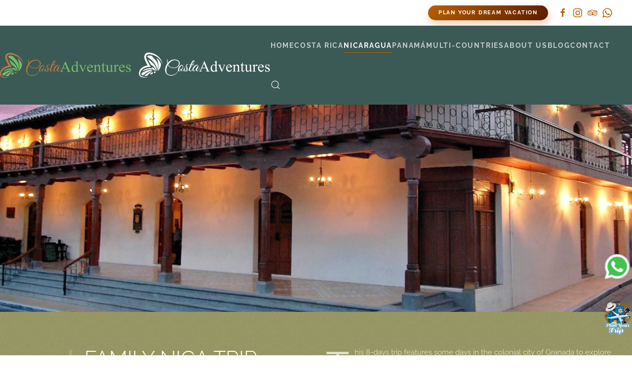

--- FILE ---
content_type: text/html; charset=utf-8
request_url: https://costa-adventures.com/nicaragua/family-trips-nicaragua?view=article&id=248&catid=30
body_size: 14164
content:
<!DOCTYPE html>
<html lang="en-gb" dir="ltr">
    <head>
        <meta name="viewport" content="width=device-width, initial-scale=1">
        <link rel="icon" href="/images/nuevo_home/favicon.png" sizes="any">
                <link rel="apple-touch-icon" href="/images/nuevo_home/favicon.png">
        <meta charset="utf-8">
	<meta name="author" content="Angie">
	<meta name="description" content="Unique travel experiences to Costa Rica, Panama, Nicaragua, since 1999 . Plan your dream trip with a local expert! We offer Itineraries, day tours, transportati">
	<title>FAMILY NICA TRIP</title>
	<link href="https://costa-adventures.com/component/search/?id=248&amp;catid=30&amp;Itemid=149&amp;format=opensearch" rel="search" title="Search Costa Adventures - Vacations, Trips to Costa Rica, Nicaragua and Panama" type="application/opensearchdescription+xml">
	<link href="/media/system/css/joomla-fontawesome.min.css?ver=4.4.5" rel="preload" as="style" onload="this.onload=null;this.rel='stylesheet'">
<link href="/media/vendor/joomla-custom-elements/css/joomla-alert.min.css?0.2.0" rel="stylesheet" />
	<link href="/media/com_rsform/css/front.min.css?1423108b6bf7e858565f1d84a0177844" rel="stylesheet" />
	<link href="/media/com_rsform/css/frameworks/uikit3/uikit.min.css?1423108b6bf7e858565f1d84a0177844" rel="stylesheet" />
	<link href="/media/com_rsform/css/frameworks/uikit3/uikit-grid.min.css?1423108b6bf7e858565f1d84a0177844" rel="stylesheet" />
	<link href="/media/com_rsform/css/frameworks/responsive/responsive.min.css?1423108b6bf7e858565f1d84a0177844" rel="stylesheet" />
	<link href="/media/com_rsform/css/calendar/calendar.min.css?1423108b6bf7e858565f1d84a0177844" rel="stylesheet" />
	<link href="/templates/yootheme/css/theme.9.css?1721952876" rel="stylesheet" />
<script src="/media/vendor/jquery/js/jquery.min.js?3.7.1"></script>
	<script src="/media/legacy/js/jquery-noconflict.min.js?647005fc12b79b3ca2bb30c059899d5994e3e34d"></script>
	<script type="application/json" class="joomla-script-options new">{"joomla.jtext":{"ERROR":"Error","MESSAGE":"Message","NOTICE":"Notice","WARNING":"Warning","JCLOSE":"Close","JOK":"OK","JOPEN":"Open"},"system.paths":{"root":"","rootFull":"https:\/\/costa-adventures.com\/","base":"","baseFull":"https:\/\/costa-adventures.com\/"},"csrf.token":"bf02b7892ac13fd2522725da87e6533d","system.keepalive":{"interval":840000,"uri":"\/component\/ajax\/?format=json"}}</script>
	<script src="/media/system/js/core.min.js?ee06c8994b37d13d4ad21c573bbffeeb9465c0e2"></script>
	<script src="/media/vendor/webcomponentsjs/js/webcomponents-bundle.min.js?2.8.0" nomodule defer></script>
	<script src="/media/system/js/keepalive-es5.min.js?4eac3f5b0c42a860f0f438ed1bea8b0bdddb3804" defer nomodule></script>
	<script src="/media/system/js/messages-es5.min.js?c29829fd2432533d05b15b771f86c6637708bd9d" nomodule defer></script>
	<script src="/media/system/js/joomla-hidden-mail-es5.min.js?b2c8377606bb898b64d21e2d06c6bb925371b9c3" nomodule defer></script>
	<script src="/media/system/js/keepalive.min.js?9f10654c2f49ca104ca0449def6eec3f06bd19c0" type="module"></script>
	<script src="/media/system/js/joomla-hidden-mail.min.js?065992337609bf436e2fedbcbdc3de1406158b97" type="module"></script>
	<script src="/media/system/js/messages.min.js?7f7aa28ac8e8d42145850e8b45b3bc82ff9a6411" type="module"></script>
	<script src="/media/com_rsform/js/script.min.js?1423108b6bf7e858565f1d84a0177844"></script>
	<script src="/media/com_rsform/js/frameworks/uikit3/uikit.min.js?1423108b6bf7e858565f1d84a0177844"></script>
	<script src="/media/com_rsform/js/frameworks/uikit3/uikit-icons.min.js?1423108b6bf7e858565f1d84a0177844"></script>
	<script src="/media/com_rsform/js/calendar/calendar.js?1423108b6bf7e858565f1d84a0177844"></script>
	<script src="/media/com_rsform/js/calendar/script.min.js?1423108b6bf7e858565f1d84a0177844"></script>
	<script src="/templates/yootheme/packages/theme-cookie/app/cookie.min.js?4.4.5" defer></script>
	<script src="/templates/yootheme/vendor/assets/uikit/dist/js/uikit.min.js?4.4.5"></script>
	<script src="/templates/yootheme/vendor/assets/uikit/dist/js/uikit-icons-fjord.min.js?4.4.5"></script>
	<script src="/templates/yootheme/js/theme.js?4.4.5"></script>
	<script src="/templates/yootheme/packages/builder-newsletter/app/newsletter.min.js?4.4.5" defer></script>
	<script>RSFormProUtils.addEvent(window, 'load', function(){
	RSFormPro.setHTML5Validation('5', false, {"parent":"","field":"uk-form-danger"}, 0);  
});</script>
	<script>document.addEventListener('DOMContentLoaded', function() {
            Array.prototype.slice.call(document.querySelectorAll('a span[id^="cloak"]')).forEach(function(span) {
                span.innerText = span.textContent;
            });
        });</script>
	<script>
RSFormPro.YUICalendar.settings.MONTHS_SHORT 	 = ["Jan","Feb","Mar","Apr","May","Jun","Jul","Aug","Sep","Oct","Nov","Dec"];
RSFormPro.YUICalendar.settings.MONTHS_LONG 	 = ["January","February","March","April","May","June","July","August","September","October","November","December"];
RSFormPro.YUICalendar.settings.WEEKDAYS_1CHAR  = ["S","M","T","W","T","F","S"];
RSFormPro.YUICalendar.settings.WEEKDAYS_SHORT  = ["Su","Mo","Tu","We","Th","Fr","Sa"];
RSFormPro.YUICalendar.settings.WEEKDAYS_MEDIUM = ["Sun","Mon","Tue","Wed","Thu","Fri","Sat"];
RSFormPro.YUICalendar.settings.WEEKDAYS_LONG 	 = ["Sunday","Monday","Tuesday","Wednesday","Thursday","Friday","Saturday"];
RSFormPro.YUICalendar.settings.START_WEEKDAY 	 = 0;
RSFormPro.YUICalendar.settings.navConfig = { strings : { month: "Choose Month", year: "Enter Year", submit: "Ok", cancel: "Cancel", invalidYear: "Please enter a valid year" }, monthFormat: rsf_CALENDAR.widget.Calendar.LONG, initialFocus: "year" };
rsf_CALENDAR.util.Event.addListener(window, 'load', RSFormPro.YUICalendar.renderCalendars);
</script>
	<script>RSFormPro.YUICalendar.setCalendar(1, '1_0', {"layout":"POPUP", "format":"dd.mm.yyyy", "value":"", extra: {}});
RSFormPro.callbacks.addCallback(1, 'changePage', [RSFormPro.YUICalendar.hideAllPopupCalendars, 1, ["1_0"]]); RSFormPro.YUICalendar.hideOnClick(1, ["1_0"]);</script>
	<script>RSFormProUtils.addEvent(window, 'load', function(){
	RSFormPro.setHTML5Validation('1', false, {"parent":"","field":"rsform-error"}, 0);  
});</script>
	<script>window.yootheme ||= {}; var $theme = yootheme.theme = {"i18n":{"close":{"label":"Close"},"totop":{"label":"Back to top"},"marker":{"label":"Open"},"navbarToggleIcon":{"label":"Open menu"},"paginationPrevious":{"label":"Previous page"},"paginationNext":{"label":"Next page"},"searchIcon":{"toggle":"Open Search","submit":"Submit Search"},"slider":{"next":"Next slide","previous":"Previous slide","slideX":"Slide %s","slideLabel":"%s of %s"},"slideshow":{"next":"Next slide","previous":"Previous slide","slideX":"Slide %s","slideLabel":"%s of %s"},"lightboxPanel":{"next":"Next slide","previous":"Previous slide","slideLabel":"%s of %s","close":"Close"}},"cookie":{"mode":"consent","template":"<div class=\"tm-cookie-banner uk-section uk-section-xsmall uk-section-primary uk-position-bottom uk-position-fixed\">\n        <div class=\"uk-container uk-container-expand uk-text-center\">\n\n            By using this website, you agree to the use of cookies as described in our Privacy Policy.\n                            <button type=\"button\" class=\"js-accept uk-close uk-position-center-right uk-position-medium\" data-uk-close data-uk-toggle=\"target: !.uk-section; animation: true\"><\/button>\n            \n                        <button type=\"button\" class=\"js-reject uk-button uk-button-default uk-margin-small-left\" data-uk-toggle=\"target: !.uk-section; animation: true\">No, Thanks<\/button>\n            \n        <\/div>\n    <\/div>","position":"bottom"}};</script>

    </head>
    <body class="">

        <div class="uk-hidden-visually uk-notification uk-notification-top-left uk-width-auto">
            <div class="uk-notification-message">
                <a href="#tm-main">Skip to main content</a>
            </div>
        </div>

        
        
        <div class="tm-page">

                        


<header class="tm-header-mobile uk-hidden@s">


        <div uk-sticky cls-active="uk-navbar-sticky" sel-target=".uk-navbar-container">
    
        <div class="uk-navbar-container">

            <div class="uk-container uk-container-expand">
                <nav class="uk-navbar" uk-navbar="{&quot;align&quot;:&quot;left&quot;,&quot;container&quot;:&quot;.tm-header-mobile &gt; [uk-sticky]&quot;,&quot;boundary&quot;:&quot;.tm-header-mobile .uk-navbar-container&quot;}">

                                        <div class="uk-navbar-left">

                        
                                                    <a uk-toggle href="#tm-dialog-mobile" class="uk-navbar-toggle">

        
        <div uk-navbar-toggle-icon></div>

        
    </a>
                        
                    </div>
                    
                                        <div class="uk-navbar-center">

                                                    <a href="https://costa-adventures.com/" aria-label="Back to home" class="uk-logo uk-navbar-item">
    <img alt="Costa Adventures" loading="eager" width="200" height="44" src="/images/logos/costaadventures_logo_blanco.svg"></a>
                        
                        
                    </div>
                    
                                        <div class="uk-navbar-right">

                        
                        
<div class="uk-navbar-item" id="module-131">

    
    
<div class="uk-margin-remove-last-child custom" ><p><a id="botonPlanYourDreamVacationMobile" class="uk-button uk-button-primary  uk-button-small" href="/index.php/plan-your-trip">Plan Your Dream Vacation</a></p></div>

</div>


                    </div>
                    
                </nav>
            </div>

        </div>

        </div>
    



    
        <div id="tm-dialog-mobile" class="uk-modal-full" uk-modal>
        <div class="uk-modal-dialog uk-flex">

                        <button class="uk-modal-close-full uk-close-large" type="button" uk-close uk-toggle="cls: uk-modal-close-full uk-close-large uk-modal-close-default; mode: media; media: @s"></button>
            
            <div class="uk-modal-body uk-padding-large uk-margin-auto uk-flex uk-flex-column uk-box-sizing-content uk-width-auto@s" uk-height-viewport uk-toggle="{&quot;cls&quot;:&quot;uk-padding-large&quot;,&quot;mode&quot;:&quot;media&quot;,&quot;media&quot;:&quot;@s&quot;}">

                                <div class="uk-margin-auto-vertical">
                    
<div class="uk-grid uk-child-width-1-1" uk-grid>    <div>
<div class="uk-panel" id="module-menu-dialog-mobile">

    
    
<ul class="uk-nav uk-nav-primary uk-nav-">
    
	<li class="item-101"><a href="/"> Home</a></li>
	<li class="item-112 uk-parent"><a href="/costa-rica"> Costa Rica</a>
	<ul class="uk-nav-sub">

		<li class="item-123"><a href="/costa-rica/family-trips-costa-rica"><picture>
<source type="image/webp" srcset="/templates/yootheme/cache/ff/family1-fff5f362.webp 70w" sizes="(min-width: 70px) 70px">
<img src="/templates/yootheme/cache/db/family1-db41d717.png" width="70" height="70" class="uk-margin-small-right" alt loading="eager">
</picture> Family Trips</a></li>
		<li class="item-124"><a href="/costa-rica/adventure-tours-costa-rica"><picture>
<source type="image/webp" srcset="/templates/yootheme/cache/5b/advent1-5b38e145.webp 70w" sizes="(min-width: 70px) 70px">
<img src="/templates/yootheme/cache/68/advent1-68a577ad.png" width="70" height="70" class="uk-margin-small-right" alt loading="eager">
</picture> Adventure Tours</a></li>
		<li class="item-125"><a href="/costa-rica/nature-and-wildlife-costa-rica"><picture>
<source type="image/webp" srcset="/templates/yootheme/cache/75/nature-756f6e9c.webp 70w" sizes="(min-width: 70px) 70px">
<img src="/templates/yootheme/cache/20/nature-20fa9615.png" width="70" height="70" class="uk-margin-small-right" alt loading="eager">
</picture> Nature and Wildlife</a></li>
		<li class="item-160"><a href="/costa-rica/beachside-vacations"><picture>
<source type="image/webp" srcset="/templates/yootheme/cache/41/beach-416ee0cb.webp 70w" sizes="(min-width: 70px) 70px">
<img src="/templates/yootheme/cache/4a/beach-4aecd5a1.png" width="70" height="70" class="uk-margin-small-right" alt loading="eager">
</picture> Beachside Vacations</a></li>
		<li class="item-126"><a href="/costa-rica/luxury-tours-costa-rica"><picture>
<source type="image/webp" srcset="/templates/yootheme/cache/58/luxury1-586748d5.webp 70w" sizes="(min-width: 70px) 70px">
<img src="/templates/yootheme/cache/52/luxury1-520a1525.png" width="70" height="70" class="uk-margin-small-right" alt loading="eager">
</picture> Luxury Tours</a></li>
		<li class="item-186"><a href="/costa-rica/off-the-grid"><picture>
<source type="image/webp" srcset="/templates/yootheme/cache/6e/car-6ed1d4db.webp 70w" sizes="(min-width: 70px) 70px">
<img src="/templates/yootheme/cache/fd/car-fd107093.png" width="70" height="70" class="uk-margin-small-right" alt loading="eager">
</picture> Honeymoon</a></li>
		<li class="item-162"><a href="/costa-rica/self-drive-adventures"><picture>
<source type="image/webp" srcset="/templates/yootheme/cache/06/self1-06a0b989.webp 70w" sizes="(min-width: 70px) 70px">
<img src="/templates/yootheme/cache/9e/self1-9eabf6d8.png" width="70" height="70" class="uk-margin-small-right" alt loading="eager">
</picture> Self Drive Adventures</a></li></ul></li>
	<li class="item-108 uk-active uk-parent"><a href="/nicaragua"> Nicaragua</a>
	<ul class="uk-nav-sub">

		<li class="item-149 uk-active"><a href="/nicaragua/family-trips-nicaragua"><picture>
<source type="image/webp" srcset="/templates/yootheme/cache/ff/family1-fff5f362.webp 70w" sizes="(min-width: 70px) 70px">
<img src="/templates/yootheme/cache/db/family1-db41d717.png" width="70" height="70" class="uk-margin-small-right" alt loading="eager">
</picture> Family Trips</a></li>
		<li class="item-151"><a href="/nicaragua/nature-and-culture"><picture>
<source type="image/webp" srcset="/templates/yootheme/cache/75/nature-756f6e9c.webp 70w" sizes="(min-width: 70px) 70px">
<img src="/templates/yootheme/cache/20/nature-20fa9615.png" width="70" height="70" class="uk-margin-small-right" alt loading="eager">
</picture> Nature &amp; Adventures</a></li>
		<li class="item-150"><a href="/nicaragua/highlights-and-culture"><picture>
<source type="image/webp" srcset="/templates/yootheme/cache/75/hight1-7582e9b0.webp 70w" sizes="(min-width: 70px) 70px">
<img src="/templates/yootheme/cache/a4/hight1-a4d21def.png" width="70" height="70" class="uk-margin-small-right" alt loading="eager">
</picture> Highlights and culture</a></li>
		<li class="item-152"><a href="/nicaragua/extensions-from-to-costa-rica"><picture>
<source type="image/webp" srcset="/templates/yootheme/cache/58/luxury1-586748d5.webp 70w" sizes="(min-width: 70px) 70px">
<img src="/templates/yootheme/cache/52/luxury1-520a1525.png" width="70" height="70" class="uk-margin-small-right" alt loading="eager">
</picture> Extensions From to Costa Rica</a></li></ul></li>
	<li class="item-118 uk-parent"><a href="/panama"> Panamá</a>
	<ul class="uk-nav-sub">

		<li class="item-154"><a href="/panama/family-trips-panama"><picture>
<source type="image/webp" srcset="/templates/yootheme/cache/ff/family1-fff5f362.webp 70w" sizes="(min-width: 70px) 70px">
<img src="/templates/yootheme/cache/db/family1-db41d717.png" width="70" height="70" class="uk-margin-small-right" alt loading="eager">
</picture> Family Trips</a></li>
		<li class="item-155"><a href="/panama/panama-city"><picture>
<source type="image/webp" srcset="/templates/yootheme/cache/1c/panama1-1cdad56e.webp 70w" sizes="(min-width: 70px) 70px">
<img src="/templates/yootheme/cache/26/panama1-26da543a.png" width="70" height="70" class="uk-margin-small-right" alt loading="eager">
</picture> Panama City</a></li>
		<li class="item-156"><a href="/panama/nature-and-adventure-tours"><picture>
<source type="image/webp" srcset="/templates/yootheme/cache/75/nature-756f6e9c.webp 70w" sizes="(min-width: 70px) 70px">
<img src="/templates/yootheme/cache/20/nature-20fa9615.png" width="70" height="70" class="uk-margin-small-right" alt loading="eager">
</picture> Nature and Adventure Tours</a></li>
		<li class="item-157"><a href="/panama/luxury"><picture>
<source type="image/webp" srcset="/templates/yootheme/cache/58/luxury1-586748d5.webp 70w" sizes="(min-width: 70px) 70px">
<img src="/templates/yootheme/cache/52/luxury1-520a1525.png" width="70" height="70" class="uk-margin-small-right" alt loading="eager">
</picture> Luxury</a></li>
		<li class="item-161"><a href="/panama/self-drive-adventures"><picture>
<source type="image/webp" srcset="/templates/yootheme/cache/06/self1-06a0b989.webp 70w" sizes="(min-width: 70px) 70px">
<img src="/templates/yootheme/cache/9e/self1-9eabf6d8.png" width="70" height="70" class="uk-margin-small-right" alt loading="eager">
</picture> Self Drive Adventures</a></li></ul></li>
	<li class="item-121"><a href="/multi-countries"> Multi-countries</a></li>
	<li class="item-110"><a href="/about-us"> About Us</a></li>
	<li class="item-119"><a href="/blog"> Blog</a></li>
	<li class="item-109"><a href="/contact"> Contact</a></li></ul>

</div>
</div>    <div>
<div class="uk-panel" id="module-tm-4">

    
    

    <form id="search-tm-4" action="/nicaragua/family-trips-nicaragua?view=article&amp;id=248&amp;catid=30" method="post" role="search" class="uk-search uk-search-default uk-width-1-1"><span uk-search-icon></span><input name="searchword" placeholder="Search" minlength="3" aria-label="Search" type="search" class="uk-search-input"><input type="hidden" name="task" value="search"><input type="hidden" name="option" value="com_search"><input type="hidden" name="Itemid" value="149"></form>






</div>
</div>    <div>
<div class="uk-panel" id="module-tm-6">

    
    <ul class="uk-flex-inline uk-flex-middle uk-flex-nowrap uk-grid-small" uk-grid>                    <li><a href="https://www.facebook.com/costa.adventures" class="uk-preserve-width uk-icon-link" rel="noreferrer" target="_blank"><span uk-icon="icon: facebook;"></span></a></li>
                    <li><a href="https://www.instagram.com/costa_adventures" class="uk-preserve-width uk-icon-link" rel="noreferrer" target="_blank"><span uk-icon="icon: instagram;"></span></a></li>
                    <li><a href="https://www.tripadvisor.com/Attraction_Review-g309293-d14975080-Reviews-Costa_Adventures-San_Jose_San_Jose_Metro_Province_of_San_Jose.html" class="uk-preserve-width uk-icon-link" rel="noreferrer" target="_blank"><span uk-icon="icon: tripadvisor;"></span></a></li>
                    <li><a href="https://wa.me/50664624444?text=Thank%20you%20for%20contactar%20Costa%20Adventures,%20your%20local%20travel%20expert%20in%20Central%20America!%20We%20will%20answer%20you%20as%20soon%20as%20possible" class="uk-preserve-width uk-icon-link" rel="noreferrer" target="_blank"><span uk-icon="icon: whatsapp;"></span></a></li>
            </ul>
</div>
</div></div>
                </div>
                
                
            </div>

        </div>
    </div>
    
    

</header>




<header class="tm-header uk-visible@s">

<div class="tm-toolbar uk-visible@s">
    <div class="uk-container uk-flex uk-flex-middle uk-container-xlarge">

                <div>
            <div class="uk-grid-medium uk-child-width-auto uk-flex-middle" uk-grid="margin: uk-margin-small-top">

                                <div>
<div class="uk-panel" id="module-108">

    
    
<div class="uk-margin-remove-last-child custom" ><p><span style="font-size: 14pt;"><span style="color: #ffffff;">US PHONE NUMBER: <strong><a style="color: #ffffff; text-decoration: underline;" href="tel:8008490590">800 849-0590</a></strong></span></span></p></div>

</div>
</div>
                
                
            </div>
        </div>
        
                <div class="uk-margin-auto-left">
            <div class="uk-grid-medium uk-child-width-auto uk-flex-middle" uk-grid="margin: uk-margin-small-top">
                <div>
<div class="uk-panel" id="module-102">

    
    
<div class="uk-margin-remove-last-child custom" ><p><a class="uk-button uk-button-primary  uk-button-small" href="/index.php/plan-your-trip">Plan Your Dream Vacation</a></p></div>

</div>
</div><div>
<div class="uk-panel" id="module-tm-5">

    
    <ul class="uk-flex-inline uk-flex-middle uk-flex-nowrap uk-grid-small" uk-grid>                    <li><a href="https://www.facebook.com/costa.adventures" class="uk-preserve-width uk-icon-link" rel="noreferrer" target="_blank"><span uk-icon="icon: facebook;"></span></a></li>
                    <li><a href="https://www.instagram.com/costa_adventures" class="uk-preserve-width uk-icon-link" rel="noreferrer" target="_blank"><span uk-icon="icon: instagram;"></span></a></li>
                    <li><a href="https://www.tripadvisor.com/Attraction_Review-g309293-d14975080-Reviews-Costa_Adventures-San_Jose_San_Jose_Metro_Province_of_San_Jose.html" class="uk-preserve-width uk-icon-link" rel="noreferrer" target="_blank"><span uk-icon="icon: tripadvisor;"></span></a></li>
                    <li><a href="https://wa.me/50664624444?text=Thank%20you%20for%20contactar%20Costa%20Adventures,%20your%20local%20travel%20expert%20in%20Central%20America!%20We%20will%20answer%20you%20as%20soon%20as%20possible" class="uk-preserve-width uk-icon-link" rel="noreferrer" target="_blank"><span uk-icon="icon: whatsapp;"></span></a></li>
            </ul>
</div>
</div>
            </div>
        </div>
        
    </div>
</div>

        <div uk-sticky media="@s" show-on-up animation="uk-animation-slide-top" cls-active="uk-navbar-sticky" sel-target=".uk-navbar-container">
    
        <div class="uk-navbar-container">

            <div class="uk-container uk-container-expand uk-padding-remove-left">
                <nav class="uk-navbar" uk-navbar="{&quot;align&quot;:&quot;left&quot;,&quot;container&quot;:&quot;.tm-header &gt; [uk-sticky]&quot;,&quot;boundary&quot;:&quot;.tm-header .uk-navbar-container&quot;}">

                                        <div class="uk-navbar-left">

                                                    <a href="https://costa-adventures.com/" aria-label="Back to home" class="uk-logo uk-navbar-item">
    <img alt="Costa Adventures" loading="eager" width="280" height="62" src="/images/logos/costaadventures_logo.svg"><img class="uk-logo-inverse" alt="Costa Adventures" loading="eager" width="280" height="62" src="/images/logos/costaadventures_logo_blanco.svg"></a>
                        
                        
                        
                    </div>
                    
                    
                                        <div class="uk-navbar-right">

                                                    
<ul class="uk-navbar-nav">
    
	<li class="item-101"><a href="/"> Home</a></li>
	<li class="item-112 uk-parent"><a href="/costa-rica"> Costa Rica</a>
	<div class="uk-drop uk-navbar-dropdown"><div><ul class="uk-nav uk-navbar-dropdown-nav">

		<li class="item-123"><a href="/costa-rica/family-trips-costa-rica" class="uk-preserve-width"><picture>
<source type="image/webp" srcset="/templates/yootheme/cache/ff/family1-fff5f362.webp 70w" sizes="(min-width: 70px) 70px">
<img src="/templates/yootheme/cache/db/family1-db41d717.png" width="70" height="70" class="uk-margin-small-right" alt loading="eager">
</picture> Family Trips</a></li>
		<li class="item-124"><a href="/costa-rica/adventure-tours-costa-rica" class="uk-preserve-width"><picture>
<source type="image/webp" srcset="/templates/yootheme/cache/5b/advent1-5b38e145.webp 70w" sizes="(min-width: 70px) 70px">
<img src="/templates/yootheme/cache/68/advent1-68a577ad.png" width="70" height="70" class="uk-margin-small-right" alt loading="eager">
</picture> Adventure Tours</a></li>
		<li class="item-125"><a href="/costa-rica/nature-and-wildlife-costa-rica" class="uk-preserve-width"><picture>
<source type="image/webp" srcset="/templates/yootheme/cache/75/nature-756f6e9c.webp 70w" sizes="(min-width: 70px) 70px">
<img src="/templates/yootheme/cache/20/nature-20fa9615.png" width="70" height="70" class="uk-margin-small-right" alt loading="eager">
</picture> Nature and Wildlife</a></li>
		<li class="item-160"><a href="/costa-rica/beachside-vacations" class="uk-preserve-width"><picture>
<source type="image/webp" srcset="/templates/yootheme/cache/41/beach-416ee0cb.webp 70w" sizes="(min-width: 70px) 70px">
<img src="/templates/yootheme/cache/4a/beach-4aecd5a1.png" width="70" height="70" class="uk-margin-small-right" alt loading="eager">
</picture> Beachside Vacations</a></li>
		<li class="item-126"><a href="/costa-rica/luxury-tours-costa-rica" class="uk-preserve-width"><picture>
<source type="image/webp" srcset="/templates/yootheme/cache/58/luxury1-586748d5.webp 70w" sizes="(min-width: 70px) 70px">
<img src="/templates/yootheme/cache/52/luxury1-520a1525.png" width="70" height="70" class="uk-margin-small-right" alt loading="eager">
</picture> Luxury Tours</a></li>
		<li class="item-186"><a href="/costa-rica/off-the-grid" class="uk-preserve-width"><picture>
<source type="image/webp" srcset="/templates/yootheme/cache/6e/car-6ed1d4db.webp 70w" sizes="(min-width: 70px) 70px">
<img src="/templates/yootheme/cache/fd/car-fd107093.png" width="70" height="70" class="uk-margin-small-right" alt loading="eager">
</picture> Honeymoon</a></li>
		<li class="item-162"><a href="/costa-rica/self-drive-adventures" class="uk-preserve-width"><picture>
<source type="image/webp" srcset="/templates/yootheme/cache/06/self1-06a0b989.webp 70w" sizes="(min-width: 70px) 70px">
<img src="/templates/yootheme/cache/9e/self1-9eabf6d8.png" width="70" height="70" class="uk-margin-small-right" alt loading="eager">
</picture> Self Drive Adventures</a></li></ul></div></div></li>
	<li class="item-108 uk-active uk-parent"><a href="/nicaragua"> Nicaragua</a>
	<div class="uk-drop uk-navbar-dropdown"><div><ul class="uk-nav uk-navbar-dropdown-nav">

		<li class="item-149 uk-active"><a href="/nicaragua/family-trips-nicaragua" class="uk-preserve-width"><picture>
<source type="image/webp" srcset="/templates/yootheme/cache/ff/family1-fff5f362.webp 70w" sizes="(min-width: 70px) 70px">
<img src="/templates/yootheme/cache/db/family1-db41d717.png" width="70" height="70" class="uk-margin-small-right" alt loading="eager">
</picture> Family Trips</a></li>
		<li class="item-151"><a href="/nicaragua/nature-and-culture" class="uk-preserve-width"><picture>
<source type="image/webp" srcset="/templates/yootheme/cache/75/nature-756f6e9c.webp 70w" sizes="(min-width: 70px) 70px">
<img src="/templates/yootheme/cache/20/nature-20fa9615.png" width="70" height="70" class="uk-margin-small-right" alt loading="eager">
</picture> Nature &amp; Adventures</a></li>
		<li class="item-150"><a href="/nicaragua/highlights-and-culture" class="uk-preserve-width"><picture>
<source type="image/webp" srcset="/templates/yootheme/cache/75/hight1-7582e9b0.webp 70w" sizes="(min-width: 70px) 70px">
<img src="/templates/yootheme/cache/a4/hight1-a4d21def.png" width="70" height="70" class="uk-margin-small-right" alt loading="eager">
</picture> Highlights and culture</a></li>
		<li class="item-152"><a href="/nicaragua/extensions-from-to-costa-rica" class="uk-preserve-width"><picture>
<source type="image/webp" srcset="/templates/yootheme/cache/58/luxury1-586748d5.webp 70w" sizes="(min-width: 70px) 70px">
<img src="/templates/yootheme/cache/52/luxury1-520a1525.png" width="70" height="70" class="uk-margin-small-right" alt loading="eager">
</picture> Extensions From to Costa Rica</a></li></ul></div></div></li>
	<li class="item-118 uk-parent"><a href="/panama"> Panamá</a>
	<div class="uk-drop uk-navbar-dropdown"><div><ul class="uk-nav uk-navbar-dropdown-nav">

		<li class="item-154"><a href="/panama/family-trips-panama" class="uk-preserve-width"><picture>
<source type="image/webp" srcset="/templates/yootheme/cache/ff/family1-fff5f362.webp 70w" sizes="(min-width: 70px) 70px">
<img src="/templates/yootheme/cache/db/family1-db41d717.png" width="70" height="70" class="uk-margin-small-right" alt loading="eager">
</picture> Family Trips</a></li>
		<li class="item-155"><a href="/panama/panama-city" class="uk-preserve-width"><picture>
<source type="image/webp" srcset="/templates/yootheme/cache/1c/panama1-1cdad56e.webp 70w" sizes="(min-width: 70px) 70px">
<img src="/templates/yootheme/cache/26/panama1-26da543a.png" width="70" height="70" class="uk-margin-small-right" alt loading="eager">
</picture> Panama City</a></li>
		<li class="item-156"><a href="/panama/nature-and-adventure-tours" class="uk-preserve-width"><picture>
<source type="image/webp" srcset="/templates/yootheme/cache/75/nature-756f6e9c.webp 70w" sizes="(min-width: 70px) 70px">
<img src="/templates/yootheme/cache/20/nature-20fa9615.png" width="70" height="70" class="uk-margin-small-right" alt loading="eager">
</picture> Nature and Adventure Tours</a></li>
		<li class="item-157"><a href="/panama/luxury" class="uk-preserve-width"><picture>
<source type="image/webp" srcset="/templates/yootheme/cache/58/luxury1-586748d5.webp 70w" sizes="(min-width: 70px) 70px">
<img src="/templates/yootheme/cache/52/luxury1-520a1525.png" width="70" height="70" class="uk-margin-small-right" alt loading="eager">
</picture> Luxury</a></li>
		<li class="item-161"><a href="/panama/self-drive-adventures" class="uk-preserve-width"><picture>
<source type="image/webp" srcset="/templates/yootheme/cache/06/self1-06a0b989.webp 70w" sizes="(min-width: 70px) 70px">
<img src="/templates/yootheme/cache/9e/self1-9eabf6d8.png" width="70" height="70" class="uk-margin-small-right" alt loading="eager">
</picture> Self Drive Adventures</a></li></ul></div></div></li>
	<li class="item-121"><a href="/multi-countries"> Multi-countries</a></li>
	<li class="item-110"><a href="/about-us"> About Us</a></li>
	<li class="item-119"><a href="/blog"> Blog</a></li>
	<li class="item-109"><a href="/contact"> Contact</a></li></ul>


    <a class="uk-navbar-toggle" id="module-tm-3" href="#search-tm-3-modal" uk-search-icon uk-toggle></a>

    <div id="search-tm-3-modal" class="uk-modal-full" uk-modal="container: true">
        <div class="uk-modal-dialog uk-flex uk-flex-center uk-flex-middle" uk-height-viewport>
            <button class="uk-modal-close-full uk-close-large" type="button" uk-close uk-toggle="cls: uk-modal-close-full uk-close-large uk-modal-close-default; mode: media; media: @s"></button>
            <div class="uk-search uk-search-large">
                <form id="search-tm-3" action="/nicaragua/family-trips-nicaragua?view=article&amp;id=248&amp;catid=30" method="post" role="search" class="uk-search uk-search-large"><input name="searchword" placeholder="Search" minlength="3" aria-label="Search" type="search" class="uk-search-input uk-text-center" autofocus><input type="hidden" name="task" value="search"><input type="hidden" name="option" value="com_search"><input type="hidden" name="Itemid" value="149"></form>            </div>
        </div>
    </div>







                        
                                                    
                        
                    </div>
                    
                </nav>
            </div>

        </div>

        </div>
    







</header>

            
            

            <main id="tm-main" >

                
                <div id="system-message-container" aria-live="polite"></div>

                <!-- Builder #template-tJItbOFA -->
<div class="uk-section-default">
        <div data-src="/images/F_Angie/CAT.Nic_Phoro/FamilyNica_full.jpg" data-sources="[{&quot;type&quot;:&quot;image\/webp&quot;,&quot;srcset&quot;:&quot;\/templates\/yootheme\/cache\/b1\/FamilyNica_full-b1618edf.webp 2000w&quot;,&quot;sizes&quot;:&quot;(max-aspect-ratio: 2000\/1000) 200vh&quot;}]" uk-img class="uk-background-norepeat uk-background-cover uk-background-bottom-center uk-background-fixed uk-section uk-section-xlarge">    
        
        
        
            
                                <div class="uk-container">                
                    <div class="uk-grid tm-grid-expand uk-child-width-1-1 uk-grid-margin">
<div class="uk-width-1-1">
    
        
            
            
            
                
                    
                
            
        
    
</div></div>
                                </div>                
            
        
        </div>
    
</div>
<div class="beige uk-section-primary uk-section" uk-scrollspy="target: [uk-scrollspy-class]; cls: uk-animation-slide-bottom; delay: false;">
    
        
        
        
            
                                <div class="uk-container">                
                    <div class="uk-grid tm-grid-expand uk-grid-margin" uk-grid>
<div class="uk-grid-item-match uk-flex-middle uk-width-1-2@m">
    
        
            
            
                        <div class="uk-panel uk-width-1-1">            
                
                    
<h1 class="uk-heading-bullet uk-text-center" uk-scrollspy-class>        FAMILY NICA TRIP    </h1>
<h1 class="uk-h3 uk-font-default uk-text-muted uk-margin-remove-top uk-text-center" uk-scrollspy-class>        Family Trips Nicaragua    </h1>
<h1 class="uk-h2 uk-heading-line uk-text-primary uk-text-center" uk-scrollspy-class>        <span>8 Days</span>
    </h1>
                
                        </div>            
        
    
</div>
<div class="uk-width-1-2@m">
    
        
            
            
            
                
                    <div class="uk-panel uk-dropcap uk-margin" uk-scrollspy-class><p>This 8-days trip features some days in the colonial city of Granada to explore the city, the green Mombacho volcano, a private ecological isleta in Lake Nicaragua and the colourful Masaya areas with the fascinating Masaya volcano and typical white towns; also visit Ometepe, the largest volcanic island in a lake in the world and the beach town of San Juan del Sur to spend some relaxing days at the beach.</p></div>
                
            
        
    
</div></div>
                                </div>                
            
        
    
</div>
<div class="uk-section-default uk-section uk-section-small">
    
        
        
        
            
                                <div class="uk-container">                
                    <div class="uk-grid tm-grid-expand uk-child-width-1-1 uk-grid-margin">
<div class="uk-width-1-1">
    
        
            
            
            
                
                    
<h2 class="uk-heading-bullet uk-font-primary uk-text-primary uk-position-relative uk-text-center" style="left: -10px;">        Day by Day Itinerary
<div style="text-align: left;"></div>    </h2>
<div class="uk-margin">
    <div class="uk-grid uk-child-width-1-1 uk-grid-divider uk-grid-match" uk-grid>        <div>
<div class="el-item uk-panel">
    
                <div class="uk-flex-middle" uk-grid>        
                        <div class="uk-width-1-3@m">            
                                
<div class="tm-box-decoration-default uk-inline">
    
                <picture>
<source type="image/webp" srcset="/templates/yootheme/cache/0a/Gallery2-0a588c19.webp 600w" sizes="(min-width: 600px) 600px">
<img src="/templates/yootheme/cache/7b/Gallery2-7b9090a6.jpeg" width="600" height="400" alt loading="lazy" class="el-image">
</picture>        
        
    
</div>                
                        </div>            
                        <div class="uk-width-expand uk-margin-remove-first-child">            
                
                
                    

        
                <h3 class="el-title uk-margin-top uk-margin-remove-bottom">                        Day 1: Welcome to Nicaragua and transfer to Granada                    </h3>        
        
    
        
        
                <div class="el-content uk-panel uk-text-left uk-margin-top">On your arrival at the airport in Managua (MGA), our driver will welcome you and will transfer you to Granada, the Jewel of Nicaraguan Cities! Transfer time 45m approx.~  Overnight at Hotel Plaza Colon 3* sup for three nights – 1 Superior room (2 Queen beds). Meals: None</div>        
        
        

                
                
                        </div>            
                </div>        
    
</div></div>
        <div>
<div class="el-item uk-panel">
    
                <div class="uk-flex-middle" uk-grid>        
                        <div class="uk-width-1-3@m">            
                                
<div class="tm-box-decoration-default uk-inline">
    
                <picture>
<source type="image/webp" srcset="/templates/yootheme/cache/0c/Family_Nica_Trip2-0c15893d.webp 699w, /templates/yootheme/cache/f2/Family_Nica_Trip2-f222a62b.webp 700w" sizes="(min-width: 700px) 700px">
<img src="/templates/yootheme/cache/a3/Family_Nica_Trip2-a3938181.jpeg" width="700" height="500" alt loading="lazy" class="el-image">
</picture>        
        
    
</div>                
                        </div>            
                        <div class="uk-width-expand uk-margin-remove-first-child">            
                
                
                    

        
                <h3 class="el-title uk-margin-top uk-margin-remove-bottom">                        Day 2: Islander Half Day Tour and City Tour                    </h3>        
        
    
        
        
                <div class="el-content uk-panel uk-text-left uk-margin-top">This morning, enjoy a relaxing adventure in a private ecological island, truly a wonderful experience! See some the most 365 beautiful islands in Lake Nicaragua and their rich flora and fauna. The islands were formed thousands of years ago, after an eruption of nearby Mombacho volcano (now extinct). They are now covered with lush, tropical vegetation. You will be able to observe some of the many species of tropical birds that live in the islands and its inhabitants (“Isleños) living peacefully in simple yet decent conditions. Arrive in a private ecological island, enjoy lunch there and time at leisure with kayaks available to discover this paradise located amidst nature, in front of the Mombacho volcano. Duration: 5 hours approx. ~ Difficulty: Easy   In the afternoon, our guide will meet you at the lobby of your hotel to go on a cultural visit of the city, partly on foot and by horse drawn carriage pulled by two horses and conducted by a local driver. Back in the colonial times, most people used this way of transport to travel in the city. Visit places like the La Casa de los Tres Mundos: art gallery and cultural academy, the convent of San Francisco church, Iglesia La Merced, from its tower you will have great views of the city and other interesting historic landmarks.   Duration: 3 hours approx. ~ Difficulty: Easy   Overnight at Hotel Plaza Colon 3* sup – 1 Superior room. Meals: B, L</div>        
        
        

                
                
                        </div>            
                </div>        
    
</div></div>
        <div>
<div class="el-item uk-panel">
    
                <div class="uk-flex-middle" uk-grid>        
                        <div class="uk-width-1-3@m">            
                                
<div class="tm-box-decoration-default uk-inline">
    
                <picture>
<source type="image/webp" srcset="/templates/yootheme/cache/14/Family_Nica_Trip3-14bf5b59.webp 699w, /templates/yootheme/cache/38/Family_Nica_Trip3-381c55b8.webp 700w" sizes="(min-width: 700px) 700px">
<img src="/templates/yootheme/cache/87/Family_Nica_Trip3-8711d0b7.jpeg" width="700" height="500" alt loading="lazy" class="el-image">
</picture>        
        
    
</div>                
                        </div>            
                        <div class="uk-width-expand uk-margin-remove-first-child">            
                
                
                    

        
                <h3 class="el-title uk-margin-top uk-margin-remove-bottom">                        Day 3: Masaya Cultural Tour and Night visit to Masaya Volcano                    </h3>        
        
    
        
        
                <div class="el-content uk-panel uk-text-left uk-margin-top">We will visit the town of Masaya and its surroundings. First, we will visit Catarina to enjoy magnificent views to the Apoyo lagoon and San Juan de Oriente, where we visit a local workshop. Participate in the creation process of the beautiful souvenirs! Later, we take you to visit the Handicraft Market in Masaya city where you can enjoy the creativity and variety of Nicaraguan art at bargain prices. To end the tour, we will go for a nocturnal visit of the Masaya volcano, one of Nicaragua's most interesting and beautiful natural phenomena. Take a peek into the impressive crater currently displays gaseous activity and incandescent lava lake in its interior Note: Please note that due safety restrictions, visitors are only allowed to stay 15 minutes near the crater. Duration: 5 hours approx. ~ Difficulty: Easy   Overnight at Hotel Plaza Colon 3* sup – 1 Superior room. Meals: B, L</div>        
        
        

                
                
                        </div>            
                </div>        
    
</div></div>
        <div>
<div class="el-item uk-panel">
    
                <div class="uk-flex-middle" uk-grid>        
                        <div class="uk-width-1-3@m">            
                                
<div class="tm-box-decoration-default uk-inline">
    
                <picture>
<source type="image/webp" srcset="/templates/yootheme/cache/5f/Family_Nica_Trip4-5feb6465.webp 699w, /templates/yootheme/cache/23/Family_Nica_Trip4-23378582.webp 700w" sizes="(min-width: 700px) 700px">
<img src="/templates/yootheme/cache/78/Family_Nica_Trip4-789e6735.jpeg" width="700" height="500" alt loading="lazy" class="el-image">
</picture>        
        
    
</div>                
                        </div>            
                        <div class="uk-width-expand uk-margin-remove-first-child">            
                
                
                    

        
                <h3 class="el-title uk-margin-top uk-margin-remove-bottom">                        Day 4: Hike and zipline at Mombacho Volcano Cloud Forest – Ferry to Ometepe Island                    </h3>        
        
    
        
        
                <div class="el-content uk-panel uk-text-left uk-margin-top">Early transfer to the Mombacho Volcano Natural, the dormant guardian of the city! This nature reserve it’s a 1400 meters high volcano that has been dormant for thousand years now and is totally covered with vegetation. This has created a rich ecosystem where live 50 species of mammals, 174 species of birds, 30 species of reptiles and 750 species of flora. A powerful truck will drive you all the way to the top of the extinct volcano. You will go through coffee plantations to the cloud forest which offers exceptional sites to discover its flora and fauna. Once at the top of the volcano you will hike in the cloud forest along the “Crater Trail”. On the way there are several lookouts that boast stunning views to the crater and its lush vegetation, the city of Granada, Masaya smoking volcano, Lake Nicaragua and the Islands (views available if weather permits it!). Following the hike, go for a zip line tour: Here you will climb and swing through trees!! This tour offers you an unforgettable experience sliding down from tree to tree over the canopy, through several platforms and bridges very safely built, overlooking the coffee plantations.  Duration: 6 hours approx. ~ Difficulty: Easy   We then transfer you to San Jorge dock to take a ferry to Ometepe Island, the world’s largest volcanic island in a freshwater Lake. On arrival, you will be transferred to your hotel. Ferry duration: 1 hour approx. / Transfer to Hotel: 45 minutes approx.  Overnight at Hotel San Juan de La Isla 3* for two nights - 1 Front Lake View Cabin (Two Queen beds). Meals: B</div>        
        
        

                
                
                        </div>            
                </div>        
    
</div></div>
        <div>
<div class="el-item uk-panel">
    
                <div class="uk-flex-middle" uk-grid>        
                        <div class="uk-width-1-3@m">            
                                
<div class="tm-box-decoration-default uk-inline">
    
                <picture>
<source type="image/webp" srcset="/templates/yootheme/cache/47/Family_Nica_Trip5-4741b601.webp 699w, /templates/yootheme/cache/e9/Family_Nica_Trip5-e9097611.webp 700w" sizes="(min-width: 700px) 700px">
<img src="/templates/yootheme/cache/5c/Family_Nica_Trip5-5c1c3603.jpeg" width="700" height="500" alt loading="lazy" class="el-image">
</picture>        
        
    
</div>                
                        </div>            
                        <div class="uk-width-expand uk-margin-remove-first-child">            
                
                
                    

        
                <h3 class="el-title uk-margin-top uk-margin-remove-bottom">                        Day 5: Ometepe Island Tour                    </h3>        
        
    
        
        
                <div class="el-content uk-panel uk-text-left uk-margin-top">This morning we will go for a day visit of this fabulous island. We visit places like the “El Ceibo” the best archaeological and numismatic museum of Nicaragua. You will also visit the Charco Verde reserve, learn here the legend of Chico Largo and Mama Bucha while admiring the beautiful green puddle lagoon and trying to spot the elusive birds. The next spot on you tour will be Petroglyphs at Finca El Porvenir. These stones, found on the lower slopes of Maderas volcano on Ometepe, still bear the ornate carvings of the first indigenous settlers of Nicaragua. Enjoy the great views that Volcano Concepcion and Volcano Maderas have to offer. On the shores of Santo Domingo beach, you will then enjoy a typical Nicaraguan lunch before continuing to the “El Ojo de Agua”, a natural pool of clear water supplied by a river that originates from Concepcion Volcano, where you can go swimming and relaxing.   Duration: 7 hours approx. ~ Difficulty: Easy   Overnight at Hotel San Juan de La Isla 3* - 1 Front Lake View Cabin. Meals: B, L</div>        
        
        

                
                
                        </div>            
                </div>        
    
</div></div>
        <div>
<div class="el-item uk-panel">
    
                <div class="uk-flex-middle" uk-grid>        
                        <div class="uk-width-1-3@m">            
                                
<div class="tm-box-decoration-default uk-inline">
    
                <picture>
<source type="image/webp" srcset="/templates/yootheme/cache/2b/San-Juan-del-Sur-2b86bd06.webp 600w" sizes="(min-width: 600px) 600px">
<img src="/templates/yootheme/cache/2d/San-Juan-del-Sur-2d00bea9.jpeg" width="600" height="400" alt loading="lazy" class="el-image">
</picture>        
        
    
</div>                
                        </div>            
                        <div class="uk-width-expand uk-margin-remove-first-child">            
                
                
                    

        
                <h3 class="el-title uk-margin-top uk-margin-remove-bottom">                        Day 6: Transfer to San Juan del Sur                    </h3>        
        
    
        
        
                <div class="el-content uk-panel uk-text-left uk-margin-top">Today, we transfer you to the docks in Ometepe Island to take a ferry back to mainland. On arrival, we will transfer you to San Juan del Sur in the Pacific Ocean coast. San Juan del Sur is a small and very nice typical fishermen port located at the south west, placed along a bay that overlooks the Pacific Ocean 90 kms west of Granada and 55 Kms from Costa Rica's frontier. Time at leisure to enjoy the beach! Transfer time to San Juan del Sur: 45 minutes approx.  Overnight at Hotel Victoriano 3* sup for two nights - 1 Standard room. Meals: B</div>        
        
        

                
                
                        </div>            
                </div>        
    
</div></div>
        <div>
<div class="el-item uk-panel">
    
                <div class="uk-flex-middle" uk-grid>        
                        <div class="uk-width-1-3@m">            
                                
<div class="tm-box-decoration-default uk-inline">
    
                <picture>
<source type="image/webp" srcset="/templates/yootheme/cache/76/Family_Nica_Trip7-761412c9.webp 699w, /templates/yootheme/cache/a6/Family_Nica_Trip7-a6059776.webp 700w" sizes="(min-width: 700px) 700px">
<img src="/templates/yootheme/cache/15/Family_Nica_Trip7-1518946f.jpeg" width="700" height="500" alt loading="lazy" class="el-image">
</picture>        
        
    
</div>                
                        </div>            
                        <div class="uk-width-expand uk-margin-remove-first-child">            
                
                
                    

        
                <h3 class="el-title uk-margin-top uk-margin-remove-bottom">                        Day 7: At leisure in San Juan del Sur                    </h3>        
        
    
        
        
                <div class="el-content uk-panel uk-text-left uk-margin-top">Day at leisure at this beautiful beach town; time to have fun at a relaxing beach! Optional activities such as: Sailing trip, fishing, horseback riding, visit to the nearby beaches can be organized. Please enquire with us for more information!  Overnight at Hotel Victoriano 3* sup - 1 Standard room. Meals: B</div>        
        
        

                
                
                        </div>            
                </div>        
    
</div></div>
        <div>
<div class="el-item uk-panel">
    
                <div class="uk-flex-middle" uk-grid>        
                        <div class="uk-width-1-3@m">            
                                
<div class="tm-box-decoration-default uk-inline">
    
                <picture>
<source type="image/webp" srcset="/templates/yootheme/cache/f8/Family_Nica_Trip8-f816bed5.webp 699w, /templates/yootheme/cache/5a/Family_Nica_Trip8-5a6cc491.webp 700w" sizes="(min-width: 700px) 700px">
<img src="/templates/yootheme/cache/15/Family_Nica_Trip8-15f4ac1c.jpeg" width="700" height="500" alt loading="lazy" class="el-image">
</picture>        
        
    
</div>                
                        </div>            
                        <div class="uk-width-expand uk-margin-remove-first-child">            
                
                
                    

        
                <h3 class="el-title uk-margin-top uk-margin-remove-bottom">                        Day 8: Transfer to Managua Airport                    </h3>        
        
    
        
        
                <div class="el-content uk-panel uk-text-left uk-margin-top">Depending your flight schedule, our driver will meet you at the lobby of your hotel and will transfer you to the international airport in Managua to take your flight back home. Transfer time 2.5 hours approx.~ Come back soon to sunny Nicaragua!</div>        
        
        

                
                
                        </div>            
                </div>        
    
</div></div>
        </div>
</div>
                
            
        
    
</div></div>
                                </div>                
            
        
    
</div>
<div class="uk-section-muted uk-section">
    
        
        
        
            
                                <div class="uk-container">                
                    <div class="uk-grid tm-grid-expand uk-child-width-1-1 uk-grid-margin">
<div class="uk-width-1-1">
    
        
            
            
            
                
                    
<h1 class="uk-h2 uk-text-center">        FAMILY NICA TRIP    </h1>
<ul class="uk-list">        <li class="el-item">

    <div class="uk-child-width-expand uk-grid-small" uk-grid>        <div class="uk-width-auto">
            
            
<div class="el-title uk-margin-remove uk-h3 uk-text-primary">From:</div>
            
        </div>        <div>

            
            
                                    
        </div>
    </div>
</li>
    </ul>
                
            
        
    
</div></div><div class="uk-grid tm-grid-expand uk-grid-margin" uk-grid>
<div class="uk-width-1-2@m">
    
        
            
            
            
                
                    
<h2 class="uk-text-secondary">        included:    </h2>
<ul class="uk-list">
    
    
                <li class="el-item">            
    
        <div class="uk-grid-small uk-child-width-expand uk-flex-nowrap uk-flex-middle" uk-grid>            <div class="uk-width-auto"><span class="el-image uk-text-secondary" uk-icon="icon: check;"></span></div>            <div>
                <div class="el-content uk-panel">Lodging at mentioned hotels or similar.</div>            </div>
        </div>
    
        </li>                <li class="el-item">            
    
        <div class="uk-grid-small uk-child-width-expand uk-flex-nowrap uk-flex-middle" uk-grid>            <div class="uk-width-auto"><span class="el-image uk-text-secondary" uk-icon="icon: check;"></span></div>            <div>
                <div class="el-content uk-panel">Door to door transportation as per itinerary on days 1, 4, 6 and 8.</div>            </div>
        </div>
    
        </li>                <li class="el-item">            
    
        <div class="uk-grid-small uk-child-width-expand uk-flex-nowrap uk-flex-middle" uk-grid>            <div class="uk-width-auto"><span class="el-image uk-text-secondary" uk-icon="icon: check;"></span></div>            <div>
                <div class="el-content uk-panel">Round-trip ferry tickets to Ometepe Island.</div>            </div>
        </div>
    
        </li>                <li class="el-item">            
    
        <div class="uk-grid-small uk-child-width-expand uk-flex-nowrap uk-flex-middle" uk-grid>            <div class="uk-width-auto"><span class="el-image uk-text-secondary" uk-icon="icon: check;"></span></div>            <div>
                <div class="el-content uk-panel">Tours and activities as per itinerary on days 2, 3, 4 and 5 with bilingual local guide.</div>            </div>
        </div>
    
        </li>                <li class="el-item">            
    
        <div class="uk-grid-small uk-child-width-expand uk-flex-nowrap uk-flex-middle" uk-grid>            <div class="uk-width-auto"><span class="el-image uk-text-secondary" uk-icon="icon: check;"></span></div>            <div>
                <div class="el-content uk-panel">Lunch on days 2, 3 and 5.</div>            </div>
        </div>
    
        </li>                <li class="el-item">            
    
        <div class="uk-grid-small uk-child-width-expand uk-flex-nowrap uk-flex-middle" uk-grid>            <div class="uk-width-auto"><span class="el-image uk-text-secondary" uk-icon="icon: check;"></span></div>            <div>
                <div class="el-content uk-panel">Local taxes.</div>            </div>
        </div>
    
        </li>        
    
    
</ul>
                
            
        
    
</div>
<div class="uk-width-1-2@m">
    
        
            
            
            
                
                    
<h2 class="uk-text-primary">        Not Included:    </h2>
<ul class="uk-list">
    
    
                <li class="el-item">            
    
        <div class="uk-grid-small uk-child-width-expand uk-flex-nowrap uk-flex-middle" uk-grid>            <div class="uk-width-auto"><span class="el-image uk-text-primary" uk-icon="icon: close;"></span></div>            <div>
                <div class="el-content uk-panel">International airfare.</div>            </div>
        </div>
    
        </li>                <li class="el-item">            
    
        <div class="uk-grid-small uk-child-width-expand uk-flex-nowrap uk-flex-middle" uk-grid>            <div class="uk-width-auto"><span class="el-image uk-text-primary" uk-icon="icon: close;"></span></div>            <div>
                <div class="el-content uk-panel">Additional meals.</div>            </div>
        </div>
    
        </li>                <li class="el-item">            
    
        <div class="uk-grid-small uk-child-width-expand uk-flex-nowrap uk-flex-middle" uk-grid>            <div class="uk-width-auto"><span class="el-image uk-text-primary" uk-icon="icon: close;"></span></div>            <div>
                <div class="el-content uk-panel">Passenger taxes at borders/airports.</div>            </div>
        </div>
    
        </li>                <li class="el-item">            
    
        <div class="uk-grid-small uk-child-width-expand uk-flex-nowrap uk-flex-middle" uk-grid>            <div class="uk-width-auto"><span class="el-image uk-text-primary" uk-icon="icon: close;"></span></div>            <div>
                <div class="el-content uk-panel">Activities suggested.</div>            </div>
        </div>
    
        </li>                <li class="el-item">            
    
        <div class="uk-grid-small uk-child-width-expand uk-flex-nowrap uk-flex-middle" uk-grid>            <div class="uk-width-auto"><span class="el-image uk-text-primary" uk-icon="icon: close;"></span></div>            <div>
                <div class="el-content uk-panel">Discretional tips.</div>            </div>
        </div>
    
        </li>                <li class="el-item">            
    
        <div class="uk-grid-small uk-child-width-expand uk-flex-nowrap uk-flex-middle" uk-grid>            <div class="uk-width-auto"><span class="el-image uk-text-primary" uk-icon="icon: close;"></span></div>            <div>
                <div class="el-content uk-panel">Personal expenses.</div>            </div>
        </div>
    
        </li>                <li class="el-item">            
    
        <div class="uk-grid-small uk-child-width-expand uk-flex-nowrap uk-flex-middle" uk-grid>            <div class="uk-width-auto"><span class="el-image uk-text-primary" uk-icon="icon: close;"></span></div>            <div>
                <div class="el-content uk-panel">Travel Insurance.</div>            </div>
        </div>
    
        </li>        
    
    
</ul>
                
            
        
    
</div></div>
                                </div>                
            
        
    
</div>
<div class="uk-section-primary uk-section" uk-scrollspy="target: [uk-scrollspy-class]; cls: uk-animation-slide-bottom; delay: false;">
    
        
        
        
            
                                <div class="uk-container">                
                    <div class="uk-grid tm-grid-expand uk-grid-margin" uk-grid>
<div class="uk-width-2-3@m">
    
        
            
            
            
                
                    
<h3 uk-scrollspy-class>        Interested about this trip ? Use our quick form below !    </h3>
<div class="uk-panel" uk-scrollspy-class>
    
    <div class="rsform">
	<form method="post"  id="userForm" action="https://costa-adventures.com/nicaragua/family-trips-nicaragua?view=article&amp;id=248&amp;catid=30">
<!-- Do not remove this ID, it is used to identify the page so that the pagination script can work correctly -->
<div class="formContainer uk-form-horizontal" id="rsform_5_page_0">
	<div class="uk-grid">
		<div class="uk-width-1-1">
			<div class="uk-margin rsform-block rsform-block-name rsform-type-textbox">
				<label class="uk-form-label formControlLabel" for="Name">Your Name<strong class="formRequired">(*)</strong></label>
				<div class="formControls uk-form-controls">
					<input type="text" value="Enter your Name" size="20" name="form[Name]" id="Name" class="rsform-input-box uk-input" aria-required="true" />
					<span class="formValidation"><span id="component59" class="formNoError">Please let us know your name.</span></span>
				</div>
			</div>
			<div class="uk-margin rsform-block rsform-block-email rsform-type-textbox">
				<label class="uk-form-label formControlLabel" for="Email">Your Email<strong class="formRequired">(*)</strong></label>
				<div class="formControls uk-form-controls">
					<input type="text" value="Enter your email" size="20" name="form[Email]" id="Email" class="rsform-input-box uk-input" aria-required="true" />
					<span class="formValidation"><span id="component60" class="formNoError">Please let us know your email address.</span></span>
				</div>
			</div>
			<div class="uk-margin rsform-block rsform-block-phone rsform-type-textbox">
				<label class="uk-form-label formControlLabel" for="phone">Phone Number</label>
				<div class="formControls uk-form-controls">
					<input type="text" value="(123) 555-0123" size="20" name="form[phone]" id="phone" class="rsform-input-box uk-input" />
					<span class="formValidation"><span id="component64" class="formNoError">Invalid Input</span></span>
				</div>
			</div>
			<div class="uk-margin rsform-block rsform-block-message rsform-type-textarea">
				<label class="uk-form-label formControlLabel" for="Message">Comments / Questions :<strong class="formRequired">(*)</strong></label>
				<div class="formControls uk-form-controls">
					<textarea cols="50" rows="5" name="form[Message]" id="Message" class="rsform-text-box uk-textarea" aria-required="true">Enter your message, please let us know your scheduled arrival date, if you are travelling with children and if you wish to make changes to this sample itinerary, as all our trips can be customized. 
If you wish us to call you, enter your phone number, a good time to call you and your Time Zone !</textarea>
					<span class="formValidation"><span id="component62" class="formNoError">Please let us know your message.</span></span>
				</div>
			</div>
			<div class="uk-margin rsform-block rsform-block-text rsform-type-freetext">
					<p>
 <b>Note:</b>  We will never share your information details with third parties.
</p>
			</div>
					<input type="text" aria-hidden="true" value="" aria-label="do not use" name="Address" style="display: none !important" />
			<div class="uk-margin rsform-block rsform-block-send rsform-type-submitbutton">
				<label class="uk-form-label formControlLabel"></label>
				<div class="formControls uk-form-controls">
					<button type="submit" name="form[Send]" id="Send" class="rsform-submit-button  uk-button uk-button-primary" >Send</button>
					<span class="formValidation"></span>
				</div>
			</div>
		</div>
	</div>
</div><input type="hidden" name="form[formId]" value="5"/><input type="hidden" name="bf02b7892ac13fd2522725da87e6533d" value="1"></form></div>
</div>
                
            
        
    
</div>
<div class="uk-grid-item-match uk-flex-middle uk-width-1-3@m">
    
        
            
            
                        <div class="uk-panel uk-width-1-1">            
                
                    
<div class="uk-margin uk-text-center" uk-scrollspy-class>
        <picture>
<source type="image/webp" srcset="/templates/yootheme/cache/35/rana-35439fee.webp 600w" sizes="(min-width: 600px) 600px">
<img src="/templates/yootheme/cache/54/rana-54ba8080.png" width="600" height="559" class="el-image" alt loading="lazy">
</picture>    
    
</div>
                
                        </div>            
        
    
</div></div>
                                </div>                
            
        
    
</div>

                
            </main>

            

                        <footer>
                <!-- Builder #footer -->
<div class="uk-section-secondary uk-section-overlap uk-section uk-section-small">
    
        
        
        
            
                                <div class="uk-container">                
                    <div class="uk-grid tm-grid-expand uk-grid-margin" uk-grid>
<div class="uk-grid-item-match uk-flex-middle uk-width-1-3@m">
    
        
            
            
                        <div class="uk-panel uk-width-1-1">            
                
                    
<div class="uk-margin uk-margin-remove-bottom uk-text-center">
        <span uk-icon="icon: mail; width: 60; height: 60;"></span>    
</div>
<h1 class="uk-margin-remove-vertical uk-text-center">        join the newsletter    </h1>
<h1 class="uk-h4 uk-margin-remove-top uk-text-center">        to receive our best deals    </h1>
                
                        </div>            
        
    
</div>
<div class="uk-grid-item-match uk-flex-middle uk-width-2-3@m">
    
        
            
            
                        <div class="uk-panel uk-width-1-1">            
                
                    
<div class="uk-margin uk-text-center">
    
    
        
        
<a class="el-content uk-button uk-button-primary" href="/index.php/plan-your-trip">
    
        Wish to customize your own trip? Click here!    
    
</a>

        
    
    
</div>
<hr class="uk-margin-medium">
<div>
    <form class="uk-form uk-panel js-form-newsletter" method="post" action="/component/ajax/?p=theme%2Fnewsletter%2Fsubscribe&amp;hash=e45b8c00&amp;templateStyle=9">

                <div class="uk-child-width-1-1" uk-grid>        
            
                                <div>
                    <div class="uk-child-width-1-2@s " uk-grid>
                
                <div><input class="el-input uk-input" type="text" name="first_name" placeholder="Name" aria-label="Name"></div>
                <div><input class="el-input uk-input" type="text" name="last_name" placeholder="Last name" aria-label="Last name"></div>

                                    </div>
                </div>
                
            
            
                <div><input class="el-input uk-input" type="email" name="email" placeholder="Email address" aria-label="Email address" required></div>
                <div><button class="el-button uk-button uk-button-default" type="submit">Subscribe</button></div>
            
            
                </div>        
        <input type="hidden" name="settings" value="[base64]">
        <div class="message uk-margin uk-hidden"></div>

    </form>

</div>
                
                        </div>            
        
    
</div></div>
                                </div>                
            
        
    
</div>
<div class="tm-footer uk-section-muted uk-section uk-section-xsmall">
    
        
        
        
            
                                <div class="uk-container uk-container-large">                
                    <div class="uk-grid tm-grid-expand uk-grid-column-medium uk-grid-row-small uk-grid-divider uk-grid-margin-small" uk-grid>
<div class="uk-width-1-2@s uk-width-1-4@m">
    
        
            
            
            
                
                    
<h3 class="uk-h5 uk-text-left@s uk-text-center">        <h4>VACATION PACKAGES</h4>    </h3>
<ul class="uk-list uk-text-left@s uk-text-center">
    
    
                <li class="el-item">            
    
        <div class="uk-grid-small uk-child-width-expand uk-flex-nowrap uk-flex-middle" uk-grid>            <div class="uk-width-auto"><img src="/images/svg/paises/costa-rica.svg" width="30" height="30" class="el-image" alt loading="lazy"></div>            <div>
                <div class="el-content uk-panel">Vacation packages in Costa Rica
</div>            </div>
        </div>
    
        </li>                <li class="el-item">            
    
        <div class="uk-grid-small uk-child-width-expand uk-flex-nowrap uk-flex-middle" uk-grid>            <div class="uk-width-auto"><img src="/images/svg/paises/panama.svg" width="30" height="30" class="el-image" alt loading="lazy"></div>            <div>
                <div class="el-content uk-panel">Vacation packages in Panama
</div>            </div>
        </div>
    
        </li>                <li class="el-item">            
    
        <div class="uk-grid-small uk-child-width-expand uk-flex-nowrap uk-flex-middle" uk-grid>            <div class="uk-width-auto"><img src="/images/svg/paises/nicaragua.svg" width="30" height="30" class="el-image" alt loading="lazy"></div>            <div>
                <div class="el-content uk-panel">Vacation packages in Nicaragua
</div>            </div>
        </div>
    
        </li>                <li class="el-item">            
    
        <div class="uk-grid-small uk-child-width-expand uk-flex-nowrap uk-flex-middle" uk-grid>            <div class="uk-width-auto"><span class="el-image" uk-icon="icon: world;"></span></div>            <div>
                <div class="el-content uk-panel">Multi Countries Vacation Packages</div>            </div>
        </div>
    
        </li>        
    
    
</ul>
                
            
        
    
</div>
<div class="uk-width-1-2@s uk-width-1-4@m">
    
        
            
            
            
                
                    
<h3 class="uk-h5 uk-text-left@s uk-text-center">        <h4>DAY TOURS</h4>    </h3>
<ul class="uk-list uk-text-left@s uk-text-center">
    
    
                <li class="el-item">            
    
        <div class="uk-grid-small uk-child-width-expand uk-flex-nowrap uk-flex-middle" uk-grid>            <div class="uk-width-auto"><img src="/images/svg/paises/costa-rica.svg" width="30" height="30" class="el-image" alt loading="lazy"></div>            <div>
                <div class="el-content uk-panel"><p>Day tours in Costa Rica</p></div>            </div>
        </div>
    
        </li>                <li class="el-item">            
    
        <div class="uk-grid-small uk-child-width-expand uk-flex-nowrap uk-flex-middle" uk-grid>            <div class="uk-width-auto"><img src="/images/svg/paises/panama.svg" width="30" height="30" class="el-image" alt loading="lazy"></div>            <div>
                <div class="el-content uk-panel"><p>Day tours in Panama</p></div>            </div>
        </div>
    
        </li>        
    
    
</ul>
                
            
        
    
</div>
<div class="uk-width-1-1@s uk-width-1-2@m">
    
        
            
            
            
                
                    
<h3 class="uk-h4 uk-margin uk-margin-remove-top uk-margin-remove-bottom uk-text-left@s uk-text-center">        <h4><strong>OFFICE HOURS</strong>:</h4>    </h3><div class="uk-panel uk-margin"><p>Mo-Fr: 8am - 5pm<strong> CST/MST </strong><span>| Sat: 8am - 3pm | Sun: Upon appointment</span></p></div>
<ul class="uk-list uk-list-striped uk-column-1-3@m uk-column-divider">        <li class="el-item">

    <div class="uk-child-width-expand uk-grid-small uk-flex-middle" uk-grid>        <div class="uk-width-auto">
<div class="el-title uk-margin-remove uk-text-bold uk-text-secondary">Costa Rica phone number:</div></div>        <div>
                    </div>
    </div>
    <div class="el-content uk-panel"><a class="uk-link-reset uk-margin-remove-last-child" href="tel:+50660168798"><p>+(506) 6016 8798</p></a></div>
</li>
        <li class="el-item">

    <div class="uk-child-width-expand uk-grid-small uk-flex-middle" uk-grid>        <div class="uk-width-auto">
<div class="el-title uk-margin-remove uk-text-bold uk-text-secondary">What'sAp Number: </div></div>        <div>
                    </div>
    </div>
    <div class="el-content uk-panel"><a class="uk-link-reset uk-margin-remove-last-child" href="https://wa.me/50664624444?text=Thank%20you%20for%20contactar%20Costa%20Adventures,%20your%20local%20travel%20expert%20in%20Central%20America!%20We%20will%20answer%20you%20as%20soon%20as%20possible"><p>+506 6462 4444</p></a></div>
</li>
        <li class="el-item">

    <div class="uk-child-width-expand uk-grid-small uk-flex-middle" uk-grid>        <div class="uk-width-auto">
<div class="el-title uk-margin-remove uk-text-bold uk-text-secondary">US Phone Number: </div></div>        <div>
                    </div>
    </div>
    <div class="el-content uk-panel"><a class="uk-link-reset uk-margin-remove-last-child" href="tel:8008490590">800-849-0590</a></div>
</li>
    </ul>
<ul class="uk-list uk-column-1-2@m">
    
    
                <li class="el-item">            
        <a href="mailto:travel@costa-adventures.com" class="uk-link-toggle">    
        <div class="uk-grid-small uk-child-width-expand uk-flex-nowrap uk-flex-middle" uk-grid>            <div class="uk-width-auto uk-link"><span class="el-image" uk-icon="icon: mail;"></span></div>            <div>
                <div class="el-content uk-panel"><span class="uk-link uk-margin-remove-last-child"><joomla-hidden-mail  is-link="1" is-email="1" first="dHJhdmVs" last="Y29zdGEtYWR2ZW50dXJlcy5jb20=" text="dHJhdmVsQGNvc3RhLWFkdmVudHVyZXMuY29t" base="" >This email address is being protected from spambots. You need JavaScript enabled to view it.</joomla-hidden-mail></span></div>            </div>
        </div>
        </a>    
        </li>                <li class="el-item">            
        <a href="mailto:pgedeon67@gmail.com" class="uk-link-toggle">    
        <div class="uk-grid-small uk-child-width-expand uk-flex-nowrap uk-flex-middle" uk-grid>            <div class="uk-width-auto uk-link"><span class="el-image" uk-icon="icon: mail;"></span></div>            <div>
                <div class="el-content uk-panel"><span class="uk-link uk-margin-remove-last-child"><joomla-hidden-mail  is-link="1" is-email="1" first="cGdlZGVvbjY3" last="Z21haWwuY29t" text="cGdlZGVvbjY3QGdtYWlsLmNvbQ==" base="" >This email address is being protected from spambots. You need JavaScript enabled to view it.</joomla-hidden-mail></span></div>            </div>
        </div>
        </a>    
        </li>        
    
    
</ul>
                
            
        
    
</div></div><div class="uk-grid tm-grid-expand uk-child-width-1-1 uk-grid-margin">
<div class="uk-width-1-1">
    
        
            
            
            
                
                    
<h1 class="uk-h5 uk-text-center">        Escazu | San José | Costa Rica    </h1>
                
            
        
    
</div></div>
                                </div>                
            
        
    
</div>
<div class="uk-section-default uk-section uk-section-xsmall">
    
        
        
        
            
                                <div class="uk-container uk-container-large">                
                    <div class="uk-grid tm-grid-expand uk-margin-medium" uk-grid>
<div class="uk-width-1-3@m">
    
        
            
            
            
                
                    
<div class="uk-margin-medium uk-text-center" uk-scrollspy="target: [uk-scrollspy-class];">
        <img src="/images/logos/costaadventures_logo.svg" width="271" height="60" class="el-image uk-text-emphasis" alt loading="lazy" uk-svg>    
    
</div>
                
            
        
    
</div>
<div class="uk-grid-item-match uk-flex-middle uk-width-1-3@m">
    
        
            
            
                        <div class="uk-panel uk-width-1-1">            
                
                    <div class="uk-panel uk-text-small uk-margin uk-text-center">© 2024. ALL RIGHTS RESERVED</div><div><div class="uk-visible@s">
<div class="acorlater2">
    
    <div class="uk-animation-toggle" tabindex="0">
    <div class="uk-animation-shake">
    <a class="uk-link-muted" href="/index.php/plan-your-trip">
<img src="/images/elementos/planyourtrip.png" alt="Plan Your Trip" width="60" height="">
        </a>
    </div>
</div>
    
</div>
    </div>
<!-- botón Whatsapp-->
<div class="uk-visible@s">
<div class="acorlaterw">
    
    <div class="uk-animation-toggle" tabindex="0">
    <div class="uk-animation-shake">
    <a class="uk-link-muted" href="https://wa.me/50664624444?text=Thank%20you%20for%20contactar%20Costa%20Adventures,%20your%20local%20travel%20expert%20in%20Central%20America!%20We%20will%20answer%20you%20as%20soon%20as%20possible" target="_blank">
<img src="/images/svg/icons8-whatsapp-48.png" alt="Plan Your Trip" width="60" height="">
        </a>
    </div>
</div>
    
</div>
    </div>
<!--<div class="">
	<div class="uk-list acorlater">
<a class="uk-button uk-button-link" uk-tooltip="PLAN YOUR TRIP" href="#modal-botonlateral" uk-toggle>

<span href="/" uk-icon="icon:calendar; ratio: 1.5" ></span>

</a>
</div>
</div>-->

<!--Modal contenido -->
<div id="modal-botonlateral" class="uk-flex-top" uk-modal>
    <div class="uk-modal-dialog uk-modal-body uk-margin-auto-vertical">

        <button class="uk-modal-close-default" type="button" uk-close></button>
		
		<h1 class="uk-heading-small uk-text-center">WISH TO CUSTOMIZE?</h1>
		<h3 class="uk-text-center">LET’S PLAN YOUR DREAM TRIP TOGETHER!</h3>
		

        <p><form method="post"  id="userForm" class="formResponsive" action="https://costa-adventures.com/nicaragua/family-trips-nicaragua?view=article&amp;id=248&amp;catid=30"><h2>RSForm! Pro example</h2>

<!-- Do not remove this ID, it is used to identify the page so that the pagination script can work correctly -->
<div class="formContainer formHorizontal" id="rsform_1_page_0">
	<div class="formRow">
		<div class="formSpan12">
			<div class="rsform-block rsform-block-header rsform-type-freetext">
					<b>This text describes the form. It is added using the Free Text component</b>. HTML code can be added directly here.
			</div>
			<div class="rsform-block rsform-block-fullname rsform-type-textbox">
				<label class="formControlLabel" for="FullName">Full Name<strong class="formRequired">(*)</strong></label>
				<div class="formControls">
					<div class="formBody">
						<input type="text" value="" size="20" name="form[FullName]" id="FullName" class="rsform-input-box" aria-required="true" />
						<span class="formValidation"><span id="component1" class="formNoError">Please type your full name.</span></span>
						<p class="formDescription"></p>
					</div>
				</div>
			</div>
			<div class="rsform-block rsform-block-email rsform-type-textbox">
				<label class="formControlLabel" for="Email">E-mail<strong class="formRequired">(*)</strong></label>
				<div class="formControls">
					<div class="formBody">
						<input type="text" value="" size="20" name="form[Email]" id="Email" class="rsform-input-box" aria-required="true" />
						<span class="formValidation"><span id="component3" class="formNoError">Invalid email address.</span></span>
						<p class="formDescription"></p>
					</div>
				</div>
			</div>
			<div class="rsform-block rsform-block-companysize rsform-type-selectlist">
				<label class="formControlLabel" for="CompanySize">Number of Employees<strong class="formRequired">(*)</strong></label>
				<div class="formControls">
					<div class="formBody">
						<select name="form[CompanySize][]" id="CompanySize" class="rsform-select-box" aria-required="true"><option selected="selected" value="">Please Select</option><option value="1-20">1-20</option><option value="21-50">21-50</option><option value="51-100">51-100</option><option value="&gt;100">More than 100</option></select>
						<span class="formValidation"><span id="component4" class="formNoError">Please tell us how big is your company.</span></span>
						<p class="formDescription"></p>
					</div>
				</div>
			</div>
			<div class="rsform-block rsform-block-position rsform-type-radiogroup">
				<label class="formControlLabel" id="Position-grouplbl">Position<strong class="formRequired">(*)</strong></label>
				<div class="formControls" role="group" aria-labelledby="Position-grouplbl">
					<div class="formBody">
						<label id="Position0-lbl" for="Position0"><input type="radio"  name="form[Position]" value="CEO" id="Position0" class="rsform-radio" aria-required="true" />CEO</label><label id="Position1-lbl" for="Position1"><input type="radio"  name="form[Position]" value="CFO" id="Position1" class="rsform-radio" aria-required="true" />CFO</label><label id="Position2-lbl" for="Position2"><input type="radio"  name="form[Position]" value="CTO" id="Position2" class="rsform-radio" aria-required="true" />CTO</label><label id="Position3-lbl" for="Position3"><input type="radio"  checked="checked" name="form[Position]" value="HR" id="Position3" class="rsform-radio" aria-required="true" />HR</label>
						<span class="formValidation"><span id="component5" class="formNoError">Please specify your position in the company</span></span>
						<p class="formDescription"></p>
					</div>
				</div>
			</div>
			<div class="rsform-block rsform-block-contactby rsform-type-checkboxgroup">
				<label class="formControlLabel" id="ContactBy-grouplbl">How should we contact you?</label>
				<div class="formControls" role="group" aria-labelledby="ContactBy-grouplbl">
					<div class="formBody">
						<label id="ContactBy0-lbl" for="ContactBy0"><input type="checkbox"  checked="checked" name="form[ContactBy][]" value="E-mail" id="ContactBy0" class="rsform-checkbox" />E-mail</label><label id="ContactBy1-lbl" for="ContactBy1"><input type="checkbox"  name="form[ContactBy][]" value="Phone" id="ContactBy1" class="rsform-checkbox" />Phone</label><label id="ContactBy2-lbl" for="ContactBy2"><input type="checkbox"  checked="checked" name="form[ContactBy][]" value="Newsletter" id="ContactBy2" class="rsform-checkbox" />Newsletter</label><label id="ContactBy3-lbl" for="ContactBy3"><input type="checkbox"  name="form[ContactBy][]" value="Mail" id="ContactBy3" class="rsform-checkbox" />Mail</label>
						<span class="formValidation"><span id="component6" class="formNoError"></span></span>
						<p class="formDescription"></p>
					</div>
				</div>
			</div>
			<div class="rsform-block rsform-block-contactwhen rsform-type-calendar">
				<label class="formControlLabel" for="txtcal1_0">When would you like to be contacted?<strong class="formRequired">(*)</strong></label>
				<div class="formControls">
					<div class="formBody">
						<input id="txtcal1_0" name="form[ContactWhen]" type="text" readonly="readonly" value="" class="rsform-calendar-box" aria-required="true" /><button id="btn1_0" type="button" class="btnCal rsform-calendar-button" onclick="RSFormPro.YUICalendar.showHideCalendar('cal1_0Container');">...</button><div id="cal1_0Container" style="clear:both;display:none;position:absolute;z-index:9993"></div><input id="hiddencal1_0" type="hidden" name="hidden[1_ContactWhen]" data-rsfp-original-date="" />
						<span class="formValidation"><span id="component7" class="formNoError">Please select a date when we should contact you.</span></span>
						<p class="formDescription"></p>
					</div>
				</div>
			</div>
			<div class="rsform-block rsform-block-submit rsform-type-submitbutton">
				<label class="formControlLabel"></label>
				<div class="formControls">
					<div class="formBody">
						<button type="submit" name="form[Submit]" id="Submit" class="rsform-submit-button" >Submit</button> <button type="reset" class="rsform-reset-button" onclick="RSFormPro.resetElements(1)" >Reset</button>
						<span class="formValidation"></span>
						<p class="formDescription"></p>
					</div>
				</div>
			</div>
			<div class="rsform-block rsform-block-footer rsform-type-freetext">
					This form is an example. Please check our knowledgebase for articles related to how you should build your form. Articles are updated daily. <a href="https://www.rsjoomla.com/" target="_blank">https://www.rsjoomla.com/</a>
			</div>
		</div>
	</div>
</div><input type="hidden" name="form[formId]" value="1"/><input type="hidden" name="bf02b7892ac13fd2522725da87e6533d" value="1"></form></p>

    </div>
</div></div>
                
                        </div>            
        
    
</div>
<div class="uk-grid-item-match uk-flex-middle uk-width-1-3@m">
    
        
            
            
                        <div class="uk-panel uk-width-1-1">            
                
                    
<div class="uk-margin uk-text-center" uk-scrollspy="target: [uk-scrollspy-class];">    <ul class="uk-child-width-auto uk-grid-small uk-flex-inline uk-flex-middle" uk-grid>
            <li class="el-item">
<a class="el-link uk-icon-link" href="https://www.facebook.com/costa.adventures" target="_blank" rel="noreferrer"><span uk-icon="icon: facebook;"></span></a></li>
            <li class="el-item">
<a class="el-link uk-icon-link" href="https://www.instagram.com/costa_adventures" target="_blank" rel="noreferrer"><span uk-icon="icon: instagram;"></span></a></li>
            <li class="el-item">
<a class="el-link uk-icon-link" href="https://www.tripadvisor.com/Attraction_Review-g309293-d14975080-Reviews-Costa_Adventures-San_Jose_San_Jose_Metro_Province_of_San_Jose.html " target="_blank" rel="noreferrer"><span uk-icon="icon: tripadvisor;"></span></a></li>
            <li class="el-item">
<a class="el-link uk-icon-link" href="https://wa.me/50664624444?text=Thank%20you%20for%20contactar%20Costa%20Adventures,%20your%20local%20travel%20expert%20in%20Central%20America!%20We%20will%20answer%20you%20as%20soon%20as%20possible" target="_blank" rel="noreferrer"><span uk-icon="icon: whatsapp;"></span></a></li>
    
    </ul></div>
                
                        </div>            
        
    
</div></div>
                                </div>                
            
        
    
</div>            </footer>
            
        </div>

        
        

    </body>
</html>


--- FILE ---
content_type: image/svg+xml
request_url: https://costa-adventures.com/images/logos/costaadventures_logo.svg
body_size: 6336
content:
<?xml version="1.0" encoding="utf-8"?>
<!-- Generator: Adobe Illustrator 24.2.3, SVG Export Plug-In . SVG Version: 6.00 Build 0)  -->
<svg version="1.1" id="Capa_1" xmlns="http://www.w3.org/2000/svg" xmlns:xlink="http://www.w3.org/1999/xlink" x="0px" y="0px"
	 viewBox="0 0 441.72 98.28" style="enable-background:new 0 0 441.72 98.28;" xml:space="preserve">
<style type="text/css">
	.st0{fill:#B77945;}
	.st1{fill:#74BB69;}
</style>
<g>
	<g>
		<path class="st0" d="M203.77,58.08c-0.2,0.04-0.38,0.24-0.53,0.59c-1.58,3.24-3.18,5.86-4.79,7.87c-1.1,1.38-2.03,2.07-2.78,2.07
			c-0.59,0-0.89-0.39-0.89-1.15c0-0.77,0.13-1.77,0.39-3.02c0.26-1.24,1.04-3.12,2.34-5.62c1.3-2.5,2.31-4.11,3.02-4.82
			c-0.32,0.08-0.8,0.06-1.45-0.06c-0.65-0.12-1.06-0.18-1.21-0.18c-0.79,0-1.44,0.26-1.95,0.8c-0.51,0.53-1.14,1.53-1.89,2.99
			c-3.83,7.26-6.92,10.89-9.29,10.89c-0.99,0-1.48-0.77-1.48-2.31s0.77-3.59,2.31-6.15c1.22-2.13,2.54-3.98,3.96-5.56
			c2.48-2.68,4.57-4.02,6.27-4.02c1.46,0,2.4,0.71,2.84,2.13c0.51,0.08,0.85-0.08,1-0.47c0.16-0.39,0.04-0.81-0.35-1.24
			c-1.26-1.26-2.8-1.89-4.61-1.89c-0.67,0-1.38,0.1-2.13,0.3c-2.76,0.67-5.09,2.11-6.98,4.32c-2.27,2.69-3.75,5.36-4.48,8
			c-1.72,3.02-3.33,5.09-4.81,6.2c-0.83,0.47-1.58,0.71-2.25,0.71c-0.59,0-1.03-0.26-1.3-0.77c-0.27-0.51-0.41-1.02-0.41-1.51
			c0-0.49,0.06-0.99,0.18-1.51l1.36-6.03c3.08-2.84,5.7-6.09,7.87-9.76h3.43c0.2,0,0.35-0.11,0.45-0.32
			c0.1-0.22,0.12-0.43,0.06-0.65c-0.06-0.22-0.19-0.33-0.38-0.33h-2.84c0.87-1.66,1.75-3.45,2.66-5.38
			c0.91-1.93,1.36-3.58,1.36-4.94c0-1.36-0.45-2.26-1.36-2.69c-0.2-0.08-0.52-0.12-0.98-0.12c-0.45,0-1.19,0.37-2.22,1.1
			c-1.03,0.73-2.15,2.14-3.37,4.23c-1.22,2.09-2.54,4.69-3.96,7.81h-3.55c-0.2,0-0.35,0.11-0.45,0.33c-0.1,0.22-0.12,0.44-0.06,0.65
			c0.06,0.22,0.19,0.32,0.39,0.32h3.08c-1.81,4.41-3.08,8.06-3.85,11.02c-1.75,3.34-2.99,5.46-3.72,6.37
			c-1.54,1.85-3.1,2.78-4.67,2.78c-0.2,0-0.55-0.04-1.07-0.12c1.14-0.79,2.13-1.81,2.96-3.08c0.83-1.26,1.24-2.54,1.24-3.84
			c0-1.3-0.45-2.98-1.36-5.03c-0.39-0.83-0.75-1.6-1.06-2.31c-0.32-0.71-0.47-1.62-0.47-2.72c0-2.09,0.67-3.45,2.01-4.08
			c0.24-0.12,0.51-0.18,0.83-0.18c0.32,0,0.69,0.1,1.12,0.3c0.43,0.2,0.72,0.14,0.86-0.18c0.14-0.32-0.06-0.6-0.59-0.86
			c-0.53-0.26-1.07-0.39-1.63-0.39c-2.09,0-3.92,1.68-5.5,5.03c-0.93,2.02-2,4.21-3.19,6.55c-0.1,0.04-0.19,0.1-0.24,0.22
			c-0.08,0.18-0.31,0.67-0.68,1.48c-0.27,0.58-0.5,1.06-0.7,1.44c-0.03,0.06-0.06,0.12-0.09,0.18c-0.04,0.08-0.09,0.17-0.13,0.24
			c-0.04,0.07-0.09,0.16-0.13,0.24c-0.55,0.04-1.07,0.4-1.56,1.06c-0.49,0.67-0.74,1.37-0.74,2.1c0,0.16,0.01,0.3,0.02,0.46
			c-0.37,0.45-0.78,0.91-1.26,1.41c-0.95,1.06-1.95,1.6-3.02,1.6c-1.34,0-2.27-0.49-2.78-1.48c2.21-2.09,3.86-4.42,4.97-6.98
			c0.87-1.89,1.3-3.67,1.3-5.32c0-3.63-1.44-5.44-4.32-5.44c-1.93,0-3.97,0.97-6.12,2.9c-2.15,1.93-3.82,4.28-5,7.04
			c-0.87,1.89-1.3,3.67-1.3,5.32c0,1.06,0.14,1.94,0.38,2.69c-1.37,2.76-2.67,4.96-3.9,6.58c-1.32,1.76-3.15,3.32-5.47,4.7
			c-3.87,2.29-8.54,3.43-14.02,3.43c-1.69,0-3.7-0.35-6-1.04c-2.31-0.69-4.15-1.91-5.53-3.67c-1.38-1.75-2.21-3.72-2.48-5.89
			c-0.16-1.22-0.24-2.4-0.24-3.55s0.08-2.56,0.24-4.26c0.16-1.69,0.74-4.12,1.75-7.27s1.98-5.4,2.93-6.75
			c2.72,5.68,7.61,9.03,14.67,10.06c1.42,0.2,2.82,0.3,4.2,0.3c3.23,0,6.21-0.59,8.93-1.78c4.22-1.81,7.2-4.61,8.93-8.4
			c0.83-1.89,1.24-3.73,1.24-5.5s-0.43-3.49-1.3-5.15c-2.13-3.98-6.23-6.31-12.31-6.98c-1.1-0.12-2.17-0.18-3.19-0.18
			c-3.59,0-7.02,0.71-10.3,2.13c-4.26,1.85-7.97,4.81-11.12,8.87c-0.51-2.76-0.77-5.04-0.77-6.83c0-1.79,0.08-3.18,0.24-4.14
			c0.16-0.97,0.04-1.45-0.36-1.45c-0.08,0-0.21,0.07-0.38,0.21c-0.18,0.14-0.31,0.37-0.39,0.68c-0.51,1.93-0.77,4.01-0.77,6.24
			c0,2.23,0.33,4.67,1.01,7.31c-1.66,2.09-3.09,4.5-4.29,7.22c-1.2,2.72-1.98,5.25-2.34,7.57c-0.36,2.33-0.53,4.2-0.53,5.62
			c0,1.42,0.08,2.72,0.24,3.9c0.35,2.76,1.37,5.31,3.05,7.63c1.68,2.33,3.92,4.09,6.74,5.3c2.82,1.2,5.77,1.8,8.84,1.8
			c5.13,0,9.9-1.54,14.32-4.61c2.21-1.54,3.95-3.19,5.24-4.97c1.12-1.55,2.32-3.59,3.61-6.1c0.71,1.13,1.85,1.71,3.45,1.71
			c1.54,0,3.21-0.67,5.03-2.01c0.91,1.03,2.17,1.54,3.79,1.54c0.87,0,1.79-0.29,2.78-0.89c0.39-0.24,0.81-0.57,1.24-1.01
			c0.21-0.21,0.4-0.4,0.57-0.59c0.62,2.13,2.3,3.19,5.05,3.19c0.71,0,1.52-0.2,2.42-0.59c1.38,0.39,2.8,0.35,4.26-0.12
			c0.91-0.27,1.69-0.75,2.37-1.42l1.24-1.3c0.39-0.36,0.79-0.85,1.18-1.48c0.39-0.63,0.72-1.16,0.98-1.6
			c0.01-0.01,0.01-0.03,0.02-0.04c-0.07,0.57-0.11,1.1-0.11,1.57c0,1.38,0.39,2.53,1.18,3.43c0.79,0.91,1.79,1.36,3.02,1.36
			c2.4,0,4.67-1.72,6.81-5.15c0.11-0.16,0.22-0.35,0.34-0.55c-0.02,0.3-0.05,0.6-0.05,0.9c0,2.01,0.59,3.43,1.78,4.26
			c0.51,0.39,1.08,0.59,1.71,0.59c2.29,0,5.01-2.54,8.17-7.63c-0.39,1.42-0.59,2.62-0.59,3.61c0,0.99,0.18,1.77,0.53,2.37
			c0.71,1.1,1.64,1.66,2.78,1.66c2.48,0,5.54-3.67,9.17-11c0.12-0.27,0.18-0.51,0.18-0.71C204.24,58.08,204.08,57.96,203.77,58.08z
			 M182.62,38.56c0.89-1.26,1.55-1.89,1.98-1.89c0.28,0,0.41,0.39,0.41,1.18c0,1.81-1.3,5.05-3.9,9.7h-2.96
			C180.24,42.82,181.73,39.82,182.62,38.56z M177.56,48.85h2.78c-1.86,3.04-3.85,5.66-5.97,7.87
			C176.02,52.58,177.08,49.96,177.56,48.85z M113.79,37.09c3.39-1.93,6.76-2.9,10.12-2.9c3.35,0,6.17,0.73,8.46,2.19
			c3.08,1.97,4.61,4.73,4.61,8.28c0,3.55-1.51,6.73-4.53,9.53c-3.02,2.8-7.03,4.2-12.04,4.2c-8.87,0-14.71-3.57-17.51-10.71
			C105.9,43.11,109.53,39.58,113.79,37.09z M141.83,64.29c0,1.03,0.32,1.99,0.95,2.9c-1.22,1.07-2.33,1.6-3.31,1.6
			c-1.38,0-2.07-0.91-2.07-2.72c0-1.81,0.69-4.14,2.07-6.98c1.14-2.44,2.45-4.38,3.9-5.8c1.46-1.42,2.72-2.13,3.79-2.13
			c1.46,0,2.19,0.97,2.19,2.9c0,1.93-0.49,3.9-1.48,5.92c-0.87,1.82-1.64,3.22-2.31,4.2c0.08-0.32,0.12-0.62,0.12-0.92
			c0-0.3-0.17-0.62-0.5-0.97c-0.34-0.36-0.76-0.53-1.27-0.53C142.6,61.75,141.91,62.6,141.83,64.29z M156.44,69.26
			c-1.14,0-1.87-0.53-2.19-1.6c-0.04-0.27-0.06-0.53-0.06-0.77c0-0.83,0.35-1.6,1.06-2.31c0.12,2.05,0.91,3.53,2.37,4.44
			C157.3,69.18,156.91,69.26,156.44,69.26z M158.63,68.49c-1.66-0.79-2.48-2.35-2.48-4.67c0-1.1-0.37-1.67-1.1-1.75
			c0.26-0.54,0.45-0.93,0.56-1.15c0.12-0.24,0.3-0.63,0.53-1.18l0.21-0.49c0.97-1.9,2.33-4.6,4.11-8.15
			c-0.04,0.27-0.06,0.79-0.06,1.54c0,0.75,0.14,2.19,0.41,4.32c0.28,2.13,0.41,3.81,0.41,5.03
			C161.23,64.98,160.36,67.15,158.63,68.49z"/>
		<g>
			<path class="st1" d="M230.19,64.72l-11.43-27.32h-0.85l-11.55,27.03c-1,2.37-1.91,3.95-2.74,4.72c-0.4,0.39-1.29,0.7-2.66,0.94
				V71h10.34v-0.9c-1.58-0.11-2.61-0.36-3.09-0.74c-0.48-0.38-0.71-0.82-0.71-1.32c0-0.63,0.27-1.58,0.82-2.86l2.23-5.18h12.71
				l1.99,4.72c0.65,1.53,0.97,2.66,0.97,3.37c0,0.53-0.23,0.98-0.69,1.36s-1.34,0.59-2.65,0.65V71h12.96v-0.9
				c-1.34-0.08-2.39-0.45-3.14-1.1S231.11,66.92,230.19,64.72z M211.3,58.21l5.72-13.27l5.57,13.27H211.3z"/>
			<path class="st1" d="M259.29,68.5c-0.36,0-0.67-0.11-0.93-0.34c-0.27-0.23-0.46-0.63-0.58-1.2c-0.12-0.57-0.18-2.16-0.18-4.76
				V36.56h-1.09l-6.61,2.71l0.31,0.85c0.69-0.26,1.25-0.39,1.67-0.39c0.39,0,0.71,0.1,0.97,0.31c0.26,0.21,0.45,0.61,0.57,1.19
				c0.12,0.58,0.18,2.14,0.18,4.67V50c-1.28-1.24-2.89-1.86-4.84-1.86c-3.15,0-5.72,1.32-7.73,3.96c-2,2.64-3,5.55-3,8.73
				c0,3.18,0.9,5.78,2.71,7.81c1.81,2.03,3.92,3.04,6.34,3.04c1.19,0,2.31-0.25,3.34-0.74c1.03-0.49,2.09-1.3,3.17-2.43v3.17h1.11
				l6.59-2.74l-0.27-0.85C260.31,68.36,259.73,68.5,259.29,68.5z M253.6,66.81c-1.37,1.47-2.79,2.2-4.26,2.2
				c-1.74,0-3.33-0.87-4.75-2.6c-1.42-1.74-2.13-4.23-2.13-7.5c0-3.23,0.73-5.68,2.2-7.36c1.11-1.28,2.38-1.91,3.8-1.91
				c0.76,0,1.54,0.23,2.34,0.69c0.8,0.46,1.44,1.14,1.93,2.05c0.48,0.9,0.77,1.91,0.87,3V66.81z"/>
			<path class="st1" d="M278.28,49.71c0.84,0,1.4,0.04,1.67,0.13c0.27,0.09,0.5,0.25,0.68,0.5c0.13,0.15,0.19,0.33,0.19,0.56
				c0,0.47-0.19,1.15-0.56,2.06l-5.18,12.71l-5.16-12.25c-0.34-0.77-0.51-1.45-0.51-2.01c0-0.52,0.17-0.93,0.5-1.24
				c0.33-0.31,0.81-0.46,1.44-0.46h0.68v-0.9H261.6v0.9c0.81,0.13,1.35,0.27,1.62,0.41c0.5,0.26,0.91,0.58,1.24,0.96
				c0.32,0.38,0.66,1.01,1.02,1.88l7.92,18.72h0.99l7.87-19.03c0.45-1.13,0.96-1.94,1.53-2.42c0.32-0.27,0.9-0.44,1.74-0.51v-0.9
				h-7.24V49.71z"/>
			<path class="st1" d="M304.19,50.59c-1.6-1.64-3.64-2.46-6.13-2.46c-2.94,0-5.38,1.06-7.33,3.18c-1.95,2.12-2.92,5.08-2.92,8.88
				c0,3.5,0.95,6.29,2.85,8.37s4.18,3.11,6.84,3.11c2.45,0,4.5-0.91,6.13-2.72c1.63-1.82,2.62-3.83,2.95-6.04l-0.75-0.48
				c-0.73,1.94-1.63,3.31-2.7,4.1c-1.07,0.8-2.34,1.2-3.79,1.2c-2.18,0-4.08-0.94-5.69-2.81c-1.61-1.87-2.41-4.46-2.4-7.75h15.33
				C306.59,54.42,305.79,52.23,304.19,50.59z M291.26,55.76c0.18-1.86,0.8-3.31,1.85-4.35c1.06-1.04,2.26-1.56,3.6-1.56
				c0.87,0,1.71,0.26,2.51,0.77c0.8,0.52,1.4,1.23,1.8,2.13c0.26,0.58,0.43,1.58,0.51,3H291.26z"/>
			<path class="st1" d="M329.53,68.84c-0.23-0.5-0.34-1.45-0.34-2.86v-9.47c0-2-0.18-3.49-0.53-4.46c-0.52-1.39-1.21-2.39-2.08-2.99
				c-0.87-0.61-1.91-0.91-3.12-0.91c-2.36,0-4.84,1.57-7.43,4.7v-4.7h-1.04l-6.68,2.71l0.36,0.87c0.63-0.24,1.17-0.36,1.62-0.36
				c0.42,0,0.75,0.1,1.01,0.31c0.25,0.21,0.44,0.61,0.56,1.19s0.18,2.2,0.18,4.87v8.23c0,1.61-0.2,2.71-0.59,3.28
				c-0.4,0.57-1.16,0.86-2.29,0.86h-0.48V71h10.97v-0.87c-1.21,0-2.01-0.11-2.41-0.33s-0.71-0.56-0.93-1.03
				c-0.18-0.36-0.27-1.28-0.27-2.79v-11.7c1.91-2.1,3.82-3.15,5.74-3.15c1.24,0,2.13,0.46,2.65,1.37c0.52,0.91,0.79,2.38,0.79,4.4
				v9.08c0,1.28-0.03,2.03-0.1,2.28c-0.16,0.61-0.45,1.08-0.86,1.39s-1.13,0.47-2.17,0.47h-0.46V71h10.97v-0.87
				c-1.07,0-1.8-0.11-2.19-0.34C329.99,69.56,329.7,69.24,329.53,68.84z"/>
			<path class="st1" d="M344.54,68.05c-0.5,0.33-1.02,0.5-1.55,0.5c-0.65,0-1.17-0.25-1.59-0.75s-0.62-1.47-0.62-2.91V50.51h5.18
				v-1.7h-5.18v-7.29h-0.75c-0.66,1.63-1.18,2.75-1.55,3.37c-0.73,1.16-1.55,2.17-2.48,3.02c-0.93,0.85-1.84,1.45-2.72,1.8v0.8h3.51
				v14.92c0,1.6,0.17,2.78,0.51,3.55c0.34,0.77,0.86,1.36,1.57,1.77s1.44,0.62,2.18,0.62c1.1,0,2.16-0.4,3.2-1.2
				c1.03-0.8,1.83-1.99,2.4-3.57h-0.94C345.43,67.23,345.04,67.72,344.54,68.05z"/>
			<path class="st1" d="M369.27,68.5c-0.36,0-0.67-0.11-0.93-0.34c-0.27-0.23-0.46-0.63-0.58-1.2c-0.12-0.57-0.18-2.14-0.18-4.71
				V48.81h-7.56v0.9c1.45,0.03,2.41,0.27,2.87,0.71c0.46,0.44,0.69,1.3,0.69,2.55v12.57c-1.21,1.23-2.26,2.06-3.14,2.49
				c-0.88,0.44-1.67,0.65-2.36,0.65c-1.02,0-1.88-0.32-2.6-0.97c-0.72-0.65-1.08-2-1.08-4.07V48.81h-7.77v0.9
				c1.16-0.02,1.97,0.08,2.41,0.3s0.78,0.53,1.01,0.93c0.23,0.4,0.34,1.13,0.34,2.18v9.9c0,2.07,0.18,3.66,0.53,4.8
				c0.36,1.13,0.99,2.05,1.9,2.77c0.91,0.72,1.99,1.08,3.23,1.08c1.11,0,2.17-0.27,3.17-0.8c1-0.53,2.45-1.83,4.36-3.9v4.7h1.09
				l6.64-2.74l-0.34-0.85C370.33,68.36,369.77,68.5,369.27,68.5z"/>
			<path class="st1" d="M385.13,48.16c-1.95,0-3.86,1.66-5.72,4.99v-4.99h-1.02l-6.71,2.71l0.24,0.87c0.63-0.24,1.19-0.36,1.7-0.36
				c0.42,0,0.77,0.11,1.05,0.34c0.28,0.23,0.48,0.59,0.58,1.08c0.1,0.49,0.16,2.03,0.16,4.61v8.6c0,1.29-0.04,2.07-0.12,2.35
				c-0.16,0.57-0.44,0.98-0.85,1.24c-0.55,0.36-1.39,0.53-2.52,0.53V71h11.36v-0.87c-1,0-1.77-0.15-2.3-0.44
				c-0.53-0.29-0.9-0.65-1.11-1.09c-0.31-0.63-0.46-1.56-0.46-2.79V55.18c0.77-1.52,1.53-2.61,2.25-3.27
				c0.34-0.32,0.65-0.48,0.94-0.48c0.34,0,0.86,0.28,1.56,0.84s1.34,0.84,1.9,0.84c0.58,0,1.08-0.22,1.5-0.65
				c0.42-0.44,0.63-0.97,0.63-1.6c0-0.71-0.29-1.34-0.87-1.88C386.75,48.43,386.02,48.16,385.13,48.16z"/>
			<path class="st1" d="M406.1,50.59c-1.6-1.64-3.64-2.46-6.13-2.46c-2.94,0-5.38,1.06-7.33,3.18c-1.95,2.12-2.92,5.08-2.92,8.88
				c0,3.5,0.95,6.29,2.85,8.37c1.9,2.07,4.18,3.11,6.84,3.11c2.45,0,4.5-0.91,6.13-2.72c1.63-1.82,2.62-3.83,2.95-6.04l-0.75-0.48
				c-0.73,1.94-1.63,3.31-2.7,4.1c-1.07,0.8-2.34,1.2-3.79,1.2c-2.18,0-4.08-0.94-5.69-2.81c-1.61-1.87-2.41-4.46-2.4-7.75h15.33
				C408.5,54.42,407.7,52.23,406.1,50.59z M393.17,55.76c0.18-1.86,0.8-3.31,1.85-4.35c1.06-1.04,2.26-1.56,3.6-1.56
				c0.87,0,1.71,0.26,2.51,0.77c0.8,0.52,1.4,1.23,1.8,2.13c0.26,0.58,0.43,1.58,0.51,3H393.17z"/>
			<path class="st1" d="M422.55,58.62l-3.54-1.72c-1.53-0.74-2.55-1.44-3.05-2.11c-0.52-0.65-0.77-1.42-0.77-2.32
				c0-0.73,0.35-1.39,1.04-1.99c0.69-0.6,1.61-0.9,2.74-0.9c1.49,0,2.71,0.43,3.67,1.28s1.75,2.47,2.36,4.84h0.8v-7.56h-0.8
				c-0.19,0.39-0.36,0.64-0.51,0.75c-0.15,0.11-0.35,0.17-0.61,0.17c-0.27,0-0.82-0.12-1.65-0.36c-1.24-0.37-2.3-0.56-3.17-0.56
				c-1.99,0-3.6,0.61-4.86,1.84c-1.25,1.23-1.88,2.75-1.88,4.58c0,1.4,0.36,2.57,1.09,3.49c0.73,0.94,2.26,1.99,4.6,3.15
				c2.34,1.16,3.9,2.12,4.69,2.88s1.17,1.7,1.17,2.81c0,0.92-0.35,1.71-1.05,2.36s-1.61,0.98-2.72,0.98c-1.58,0-3.01-0.57-4.29-1.72
				s-2.14-2.85-2.59-5.11h-0.8v7.92h0.8c0.21-0.42,0.5-0.63,0.87-0.63c0.34,0,0.77,0.08,1.31,0.24c1.74,0.48,3.29,0.73,4.65,0.73
				c1.89,0,3.6-0.62,5.12-1.85c1.53-1.24,2.29-2.86,2.29-4.88C427.46,62.33,425.82,60.22,422.55,58.62z"/>
		</g>
	</g>
	<g>
		<path class="st1" d="M67.11,28.46c-0.33-0.24-0.65-0.49-0.97-0.74c-0.49-0.37-0.95-0.72-1.39-1.03
			c12.56,22.09,3.44,42.77,3.44,42.77c5.37-3.12,11.77-13.6,11.55-23.01C77.42,39.48,73,33.15,67.11,28.46z"/>
		<path class="st1" d="M41.86,18.88c-0.76,0-1.48,0.05-2.16,0.16c-1.16,0.18-2.12,0.55-2.62,1.03c-0.02,0.02-0.04,0.04-0.06,0.06
			c-0.56,0.52-0.81,1.42-0.91,2.06c-0.06,0.4-0.08,0.84-0.07,1.3c7.02,4.59,16.91,11.84,21.83,19.01c8.1,11.8,9,17.02,8.64,24.22
			c0,0,6.76-12.8,1.58-24.22c-2.82-6.22-11.39-15.38-18.6-22.43c-1.6-0.41-3.2-0.75-4.75-0.97C43.72,18.95,42.75,18.88,41.86,18.88z
			"/>
		<path class="st1" d="M41.22,37.74c1.04,2.11,2.03,4.03,3.04,5.84c0.5,0.9,1.05,1.88,1.61,2.83c0.52,0.87,0.96,1.59,1.34,2.16
			c5.78,2.93,12.98,8.87,17.97,20.89c1.28,3.08-0.33-7.7-2.27-13.19c-3.21-9.11-15.63-18.69-24.55-24.62l0.02,0.04
			C39.37,33.87,40.3,35.86,41.22,37.74z"/>
		<path class="st1" d="M49.09,58.79l6.61,7.08c0,0,6.78,0.48,8.52,5.82c0,0-3.82-13.63-13.65-14.52
			C50.24,57.85,49.72,58.4,49.09,58.79z"/>
		<path class="st1" d="M38.35,60.37c-1.42,0.26-2.79,0.57-4.08,0.93c-2.79,0.77-5.32,1.75-7.5,2.91c-2.37,1.28-4.34,2.75-5.85,4.37
			c-0.45,0.51-0.85,1.04-1.22,1.57c8.96-4.18,23.48-9.33,33.21-4.52c0,0-1.2-3.74-6.68-6.16l-3.89,0.32
			C41.29,59.88,39.91,60.08,38.35,60.37z"/>
		<path class="st1" d="M17.42,79.86c0.07,0.15,0.12,0.3,0.17,0.45c0.05,0.08,0.1,0.17,0.15,0.25c0.06,0.1,0.12,0.2,0.18,0.29
			c0.08,0.09,0.16,0.19,0.24,0.28c0.08,0.1,0.2,0.23,0.26,0.3c0.14,0.1,0.27,0.21,0.4,0.33c0.53,0.5,1.51,0.97,2.5,1.41
			c0.32,0.12,0.65,0.23,0.98,0.34c2.82-2.59,7.02-6.14,12.35-9.69c10.26-6.84,18.63-4.35,18.63-4.35
			c-8.64-8.98-26.28,0.56-35.92,6.95c-0.06,0.41-0.11,0.84-0.15,1.33C17.2,78.38,17.21,79.39,17.42,79.86z"/>
		<path class="st1" d="M33.72,84.89c0.79,0,1.6-0.02,2.44-0.04c3.26-4.58,9.04-11.65,14.87-13.55c0,0-6.15-4.73-24.63,13.12
			c0.85,0.12,1.75,0.23,2.72,0.31C30.58,84.84,32.08,84.89,33.72,84.89z"/>
		<path class="st1" d="M43.83,80.1c0,0,6.48-0.01,8.64-2.17c2.16-2.16,0.81-5.16,0.81-5.16S48.63,73.39,43.83,80.1z"/>
		<circle class="st0" cx="59.59" cy="73.11" r="2.74"/>
		<path class="st0" d="M71.71,22.78c-3.48-3.34-7.56-6.04-11.92-8.09c-1.1-0.5-2.18-1.05-3.29-1.5c-1.11-0.44-2.22-0.88-3.37-1.26
			c-2.28-0.77-4.62-1.47-7.07-1.89c-1.62-0.28-3.28-0.46-4.99-0.46c-0.88,0-1.77,0.05-2.68,0.16c-2.63,0.3-5.5,1.21-7.81,3.22
			c-1.14,0.99-2.13,2.21-2.8,3.54c-0.67,1.34-1.09,2.74-1.33,4.13c-0.46,2.79-0.2,5.48,0.36,8.01c0.28,1.27,0.66,2.49,1.09,3.69
			c0.22,0.59,0.46,1.2,0.69,1.76l0.7,1.62c0.94,2.16,1.92,4.31,2.98,6.42c1.05,2.11,2.15,4.21,3.32,6.28
			c0.43,0.78,0.9,1.54,1.36,2.3c-0.15,0.03-0.29,0.06-0.44,0.09c-1.64,0.36-3.26,0.79-4.86,1.29c-3.2,1.01-6.34,2.31-9.3,4.03
			c-1.48,0.86-2.91,1.84-4.26,2.94c-1.34,1.12-2.57,2.37-3.7,3.73c-2.2,2.76-3.83,6.05-4.5,9.51c-0.39,1.72-0.45,3.47-0.45,5.18
			c0.02,0.44,0.08,0.91,0.12,1.36c0.06,0.46,0.05,0.91,0.21,1.36l0.37,1.35c0.11,0.45,0.37,0.87,0.55,1.3
			c0.35,0.88,0.98,1.6,1.52,2.36c0.67,0.63,1.29,1.35,2.06,1.81c1.47,1.08,3.13,1.66,4.74,2.18c2.54,0.69,5.1,0.93,7.62,0.93
			c0.73,0,1.46-0.02,2.19-0.06c3.23-0.15,6.42-0.64,9.54-1.33c-1.54,0.08-3.09,0.12-4.62,0.12c-1.64,0-3.28-0.05-4.9-0.18
			c-3.13-0.26-6.24-0.77-9.04-1.85c-1.35-0.61-2.7-1.25-3.7-2.2c-0.58-0.4-0.95-0.97-1.41-1.45c-0.31-0.58-0.74-1.09-0.91-1.73
			c-0.53-1.19-0.57-2.57-0.55-3.93c0.12-1.46,0.32-2.91,0.72-4.29c0.71-2.78,2.16-5.27,4.05-7.38c1.94-2.09,4.31-3.79,6.91-5.19
			c2.6-1.39,5.43-2.44,8.33-3.25c1.45-0.4,2.93-0.73,4.42-1.01c1.46-0.27,3.03-0.52,4.39-0.63L47,55.39l-2.84-4.18
			c-0.55-0.81-1.17-1.81-1.73-2.76c-0.57-0.96-1.12-1.94-1.67-2.93c-1.1-1.97-2.14-3.99-3.13-6.03c-1-2.04-1.96-4.1-2.89-6.18
			l-0.69-1.56c-0.22-0.51-0.41-0.97-0.6-1.47c-0.36-0.98-0.68-1.96-0.91-2.95c-0.47-1.97-0.64-3.98-0.36-5.78
			c0.29-1.79,0.98-3.32,2.16-4.4c1.16-1.11,2.86-1.8,4.79-2.09c0.88-0.14,1.81-0.2,2.75-0.2c1.12,0,2.27,0.09,3.42,0.25
			c2.13,0.3,4.29,0.76,6.43,1.36c1.07,0.29,2.14,0.63,3.2,0.99c1.06,0.35,2.07,0.8,3.11,1.2l1.55,0.61
			c0.51,0.22,0.99,0.49,1.49,0.74c0.98,0.52,2.01,0.95,2.97,1.52l2.84,1.75c0.92,0.62,1.78,1.33,2.68,1.99
			c6.97,5.53,12.35,13.36,14.72,22.35C83.42,38.33,78.69,29.38,71.71,22.78z"/>
	</g>
</g>
<g>
</g>
<g>
</g>
<g>
</g>
<g>
</g>
<g>
</g>
<g>
</g>
</svg>


--- FILE ---
content_type: text/javascript
request_url: https://costa-adventures.com/templates/yootheme/vendor/assets/uikit/dist/js/uikit.min.js?4.4.5
body_size: 48322
content:
/*! UIkit 3.21.6 | https://www.getuikit.com | (c) 2014 - 2024 YOOtheme | MIT License */(function($e,ye){typeof exports=="object"&&typeof module<"u"?module.exports=ye():typeof define=="function"&&define.amd?define("uikit",ye):($e=typeof globalThis<"u"?globalThis:$e||self,$e.UIkit=ye())})(this,function(){"use strict";const{hasOwnProperty:$e,toString:ye}=Object.prototype;function pt(t,e){return $e.call(t,e)}const nr=/\B([A-Z])/g,Dt=ht(t=>t.replace(nr,"-$1").toLowerCase()),or=/-(\w)/g,ke=ht(t=>(t.charAt(0).toLowerCase()+t.slice(1)).replace(or,(e,i)=>i.toUpperCase())),kt=ht(t=>t.charAt(0).toUpperCase()+t.slice(1));function gt(t,e){var i;return(i=t==null?void 0:t.startsWith)==null?void 0:i.call(t,e)}function Qt(t,e){var i;return(i=t==null?void 0:t.endsWith)==null?void 0:i.call(t,e)}function v(t,e){var i;return(i=t==null?void 0:t.includes)==null?void 0:i.call(t,e)}function wt(t,e){var i;return(i=t==null?void 0:t.findIndex)==null?void 0:i.call(t,e)}const{isArray:G,from:Zt}=Array,{assign:ft}=Object;function tt(t){return typeof t=="function"}function St(t){return t!==null&&typeof t=="object"}function te(t){return ye.call(t)==="[object Object]"}function ee(t){return St(t)&&t===t.window}function Se(t){return Li(t)===9}function Ze(t){return Li(t)>=1}function Ie(t){return Li(t)===1}function Li(t){return!ee(t)&&St(t)&&t.nodeType}function ie(t){return typeof t=="boolean"}function N(t){return typeof t=="string"}function Ee(t){return typeof t=="number"}function mt(t){return Ee(t)||N(t)&&!isNaN(t-parseFloat(t))}function ti(t){return!(G(t)?t.length:St(t)&&Object.keys(t).length)}function X(t){return t===void 0}function Wi(t){return ie(t)?t:t==="true"||t==="1"||t===""?!0:t==="false"||t==="0"?!1:t}function xt(t){const e=Number(t);return isNaN(e)?!1:e}function k(t){return parseFloat(t)||0}function W(t){return t&&T(t)[0]}function T(t){return Ze(t)?[t]:Array.from(t||[]).filter(Ze)}function Mt(t){if(ee(t))return t;t=W(t);const e=Se(t)?t:t==null?void 0:t.ownerDocument;return(e==null?void 0:e.defaultView)||window}function Te(t,e){return t===e||St(t)&&St(e)&&Object.keys(t).length===Object.keys(e).length&&se(t,(i,s)=>i===e[s])}function ji(t,e,i){return t.replace(new RegExp(`${e}|${i}`,"g"),s=>s===e?i:e)}function Bt(t){return t[t.length-1]}function se(t,e){for(const i in t)if(e(t[i],i)===!1)return!1;return!0}function js(t,e){return t.slice().sort(({[e]:i=0},{[e]:s=0})=>i>s?1:s>i?-1:0)}function Nt(t,e){return t.reduce((i,s)=>i+k(tt(e)?e(s):s[e]),0)}function Rs(t,e){const i=new Set;return t.filter(({[e]:s})=>i.has(s)?!1:i.add(s))}function Ri(t,e){return e.reduce((i,s)=>({...i,[s]:t[s]}),{})}function Q(t,e=0,i=1){return Math.min(Math.max(xt(t)||0,e),i)}function A(){}function ei(...t){return[["bottom","top"],["right","left"]].every(([e,i])=>Math.min(...t.map(({[e]:s})=>s))-Math.max(...t.map(({[i]:s})=>s))>0)}function ii(t,e){return t.x<=e.right&&t.x>=e.left&&t.y<=e.bottom&&t.y>=e.top}function qi(t,e,i){const s=e==="width"?"height":"width";return{[s]:t[e]?Math.round(i*t[s]/t[e]):t[s],[e]:i}}function qs(t,e){t={...t};for(const i in t)t=t[i]>e[i]?qi(t,i,e[i]):t;return t}function rr(t,e){t=qs(t,e);for(const i in t)t=t[i]<e[i]?qi(t,i,e[i]):t;return t}const Ui={ratio:qi,contain:qs,cover:rr};function nt(t,e,i=0,s=!1){e=T(e);const{length:n}=e;return n?(t=mt(t)?xt(t):t==="next"?i+1:t==="previous"?i-1:t==="last"?n-1:e.indexOf(W(t)),s?Q(t,0,n-1):(t%=n,t<0?t+n:t)):-1}function ht(t){const e=Object.create(null);return(i,...s)=>e[i]||(e[i]=t(i,...s))}function S(t,...e){for(const i of T(t)){const s=zt(e).filter(n=>!x(i,n));s.length&&i.classList.add(...s)}}function _(t,...e){for(const i of T(t)){const s=zt(e).filter(n=>x(i,n));s.length&&i.classList.remove(...s)}}function si(t,e,i){i=zt(i),e=zt(e).filter(s=>!v(i,s)),_(t,e),S(t,i)}function x(t,e){return[e]=zt(e),T(t).some(i=>i.classList.contains(e))}function j(t,e,i){const s=zt(e);X(i)||(i=!!i);for(const n of T(t))for(const o of s)n.classList.toggle(o,i)}function zt(t){return t?G(t)?t.map(zt).flat():String(t).split(" ").filter(Boolean):[]}function g(t,e,i){var s;if(St(e)){for(const n in e)g(t,n,e[n]);return}if(X(i))return(s=W(t))==null?void 0:s.getAttribute(e);for(const n of T(t))tt(i)&&(i=i.call(n,g(n,e))),i===null?Ce(n,e):n.setAttribute(e,i)}function It(t,e){return T(t).some(i=>i.hasAttribute(e))}function Ce(t,e){T(t).forEach(i=>i.removeAttribute(e))}function J(t,e){for(const i of[e,`data-${e}`])if(It(t,i))return g(t,i)}const Ft=typeof window<"u",U=Ft&&document.dir==="rtl",ne=Ft&&"ontouchstart"in window,oe=Ft&&window.PointerEvent,ct=oe?"pointerdown":ne?"touchstart":"mousedown",ni=oe?"pointermove":ne?"touchmove":"mousemove",Et=oe?"pointerup":ne?"touchend":"mouseup",Ht=oe?"pointerenter":ne?"":"mouseenter",re=oe?"pointerleave":ne?"":"mouseleave",oi=oe?"pointercancel":"touchcancel",ar={area:!0,base:!0,br:!0,col:!0,embed:!0,hr:!0,img:!0,input:!0,keygen:!0,link:!0,meta:!0,param:!0,source:!0,track:!0,wbr:!0};function Vi(t){return T(t).some(e=>ar[e.tagName.toLowerCase()])}const lr=Ft&&Element.prototype.checkVisibility||function(){return this.offsetWidth||this.offsetHeight||this.getClientRects().length};function R(t){return T(t).some(e=>lr.call(e))}const Pe="input,select,textarea,button";function ri(t){return T(t).some(e=>C(e,Pe))}const _e=`${Pe},a[href],[tabindex]`;function ai(t){return C(t,_e)}function D(t){var e;return(e=W(t))==null?void 0:e.parentElement}function Ae(t,e){return T(t).filter(i=>C(i,e))}function C(t,e){return T(t).some(i=>i.matches(e))}function Oe(t,e){const i=[];for(;t=D(t);)(!e||C(t,e))&&i.push(t);return i}function M(t,e){t=W(t);const i=t?Zt(t.children):[];return e?Ae(i,e):i}function $t(t,e){return e?T(t).indexOf(W(e)):M(D(t)).indexOf(t)}function ae(t){return t=W(t),t&&["origin","pathname","search"].every(e=>t[e]===location[e])}function Yi(t){if(ae(t)){const{hash:e,ownerDocument:i}=W(t),s=decodeURIComponent(e).slice(1);return i.getElementById(s)||i.getElementsByName(s)[0]}}function Z(t,e){return Gi(t,Us(t,e))}function De(t,e){return le(t,Us(t,e))}function Gi(t,e){return W(Gs(t,W(e),"querySelector"))}function le(t,e){return T(Gs(t,W(e),"querySelectorAll"))}function Us(t,e=document){return N(t)&&Vs(t).isContextSelector||Se(e)?e:e.ownerDocument}const hr=/([!>+~-])(?=\s+[!>+~-]|\s*$)/g,cr=/.*?[^\\](?![^(]*\))(?:,|$)/g,ur=/\s*,$/,Vs=ht(t=>{var e;t=t.replace(hr,"$1 *");let i=!1;const s=[];for(let n of(e=t.match(cr))!=null?e:[])n=n.replace(ur,"").trim(),i||(i=["!","+","~","-",">"].includes(n[0])),s.push(n);return{selector:s.join(","),selectors:s,isContextSelector:i}}),Ys=ht(t=>{t=t.slice(1).trim();const e=t.indexOf(" ");return~e?[t.slice(0,e),t.slice(e+1)]:[t,""]});function Gs(t,e=document,i){if(!t||!N(t))return t;const s=Vs(t);if(!s.isContextSelector)return Xi(e,i,s.selector);t="";const n=s.selectors.length===1;for(let o of s.selectors){let r,a=e;if(o[0]==="!"&&([r,o]=Ys(o),a=e.parentElement.closest(r),!o&&n)||a&&o[0]==="-"&&([r,o]=Ys(o),a=a.previousElementSibling,a=C(a,r)?a:null,!o&&n))return a;if(a){if(n)return o[0]==="~"||o[0]==="+"?(o=`:scope > :nth-child(${$t(a)+1}) ${o}`,a=a.parentElement):o[0]===">"&&(o=`:scope ${o}`),Xi(a,i,o);t+=`${t?",":""}${fr(a)} ${o}`}}return Se(e)||(e=e.ownerDocument),Xi(e,i,t)}function Xi(t,e,i){try{return t[e](i)}catch{return null}}function fr(t){const e=[];for(;t.parentNode;){const i=g(t,"id");if(i){e.unshift(`#${Ji(i)}`);break}else{let{tagName:s}=t;s!=="HTML"&&(s+=`:nth-child(${$t(t)+1})`),e.unshift(s),t=t.parentNode}}return e.join(" > ")}function Ji(t){return N(t)?CSS.escape(t):""}function $(...t){let[e,i,s,n,o=!1]=Ki(t);n.length>1&&(n=pr(n)),o!=null&&o.self&&(n=gr(n)),s&&(n=dr(s,n));for(const r of i)for(const a of e)a.addEventListener(r,n,o);return()=>Tt(e,i,n,o)}function Tt(...t){let[e,i,,s,n=!1]=Ki(t);for(const o of i)for(const r of e)r.removeEventListener(o,s,n)}function F(...t){const[e,i,s,n,o=!1,r]=Ki(t),a=$(e,i,s,l=>{const c=!r||r(l);c&&(a(),n(l,c))},o);return a}function b(t,e,i){return Qi(t).every(s=>s.dispatchEvent(he(e,!0,!0,i)))}function he(t,e=!0,i=!1,s){return N(t)&&(t=new CustomEvent(t,{bubbles:e,cancelable:i,detail:s})),t}function Ki(t){return t[0]=Qi(t[0]),N(t[1])&&(t[1]=t[1].split(" ")),tt(t[2])&&t.splice(2,0,!1),t}function dr(t,e){return i=>{const s=t[0]===">"?le(t,i.currentTarget).reverse().find(n=>n.contains(i.target)):i.target.closest(t);s&&(i.current=s,e.call(this,i),delete i.current)}}function pr(t){return e=>G(e.detail)?t(e,...e.detail):t(e)}function gr(t){return function(e){if(e.target===e.currentTarget||e.target===e.current)return t.call(null,e)}}function Xs(t){return t&&"addEventListener"in t}function mr(t){return Xs(t)?t:W(t)}function Qi(t){return G(t)?t.map(mr).filter(Boolean):N(t)?le(t):Xs(t)?[t]:T(t)}function dt(t){return t.pointerType==="touch"||!!t.touches}function yt(t){var e,i;const{clientX:s,clientY:n}=((e=t.touches)==null?void 0:e[0])||((i=t.changedTouches)==null?void 0:i[0])||t;return{x:s,y:n}}const vr={"animation-iteration-count":!0,"column-count":!0,"fill-opacity":!0,"flex-grow":!0,"flex-shrink":!0,"font-weight":!0,"line-height":!0,opacity:!0,order:!0,orphans:!0,"stroke-dasharray":!0,"stroke-dashoffset":!0,widows:!0,"z-index":!0,zoom:!0};function h(t,e,i,s){const n=T(t);for(const o of n)if(N(e)){if(e=li(e),X(i))return getComputedStyle(o).getPropertyValue(e);o.style.setProperty(e,mt(i)&&!vr[e]?`${i}px`:i||Ee(i)?i:"",s)}else if(G(e)){const r={};for(const a of e)r[a]=h(o,a);return r}else if(St(e))for(const r in e)h(o,r,e[r],i);return n[0]}const li=ht(t=>{if(gt(t,"--"))return t;t=Dt(t);const{style:e}=document.documentElement;if(t in e)return t;for(const i of["webkit","moz"]){const s=`-${i}-${t}`;if(s in e)return s}}),Zi="uk-transition",ts="transitionend",es="transitioncanceled";function br(t,e,i=400,s="linear"){return i=Math.round(i),Promise.all(T(t).map(n=>new Promise((o,r)=>{for(const l in e)h(n,l);const a=setTimeout(()=>b(n,ts),i);F(n,[ts,es],({type:l})=>{clearTimeout(a),_(n,Zi),h(n,{transitionProperty:"",transitionDuration:"",transitionTimingFunction:""}),l===es?r():o(n)},{self:!0}),S(n,Zi),h(n,{transitionProperty:Object.keys(e).map(li).join(","),transitionDuration:`${i}ms`,transitionTimingFunction:s,...e})})))}const B={start:br,async stop(t){b(t,ts),await Promise.resolve()},async cancel(t){b(t,es),await Promise.resolve()},inProgress(t){return x(t,Zi)}},Me="uk-animation",Js="animationend",hi="animationcanceled";function Ks(t,e,i=200,s,n){return Promise.all(T(t).map(o=>new Promise((r,a)=>{x(o,Me)&&b(o,hi);const l=[e,Me,`${Me}-${n?"leave":"enter"}`,s&&`uk-transform-origin-${s}`,n&&`${Me}-reverse`],c=setTimeout(()=>b(o,Js),i);F(o,[Js,hi],({type:u})=>{clearTimeout(c),u===hi?a():r(o),h(o,"animationDuration",""),_(o,l)},{self:!0}),h(o,"animationDuration",`${i}ms`),S(o,l)})))}const Ct={in:Ks,out(t,e,i,s){return Ks(t,e,i,s,!0)},inProgress(t){return x(t,Me)},cancel(t){b(t,hi)}};function wr(t){if(document.readyState!=="loading"){t();return}F(document,"DOMContentLoaded",t)}function H(t,...e){return e.some(i=>{var s;return((s=t==null?void 0:t.tagName)==null?void 0:s.toLowerCase())===i.toLowerCase()})}function Qs(t){return t=y(t),t.innerHTML="",t}function Pt(t,e){return X(e)?y(t).innerHTML:q(Qs(t),e)}const xr=fi("prepend"),q=fi("append"),ci=fi("before"),ui=fi("after");function fi(t){return function(e,i){var s;const n=T(N(i)?Lt(i):i);return(s=y(e))==null||s[t](...n),Zs(n)}}function ot(t){T(t).forEach(e=>e.remove())}function di(t,e){for(e=W(ci(t,e));e.firstElementChild;)e=e.firstElementChild;return q(e,t),e}function is(t,e){return T(T(t).map(i=>i.hasChildNodes()?di(Zt(i.childNodes),e):q(i,e)))}function Be(t){T(t).map(D).filter((e,i,s)=>s.indexOf(e)===i).forEach(e=>e.replaceWith(...e.childNodes))}const $r=/^<(\w+)\s*\/?>(?:<\/\1>)?$/;function Lt(t){const e=$r.exec(t);if(e)return document.createElement(e[1]);const i=document.createElement("template");return i.innerHTML=t.trim(),Zs(i.content.childNodes)}function Zs(t){return t.length>1?t:t[0]}function _t(t,e){if(Ie(t))for(e(t),t=t.firstElementChild;t;)_t(t,e),t=t.nextElementSibling}function y(t,e){return tn(t)?W(Lt(t)):Gi(t,e)}function z(t,e){return tn(t)?T(Lt(t)):le(t,e)}function tn(t){return N(t)&&gt(t.trim(),"<")}const Wt={width:["left","right"],height:["top","bottom"]};function m(t){const e=Ie(t)?W(t).getBoundingClientRect():{height:et(t),width:pi(t),top:0,left:0};return{height:e.height,width:e.width,top:e.top,left:e.left,bottom:e.top+e.height,right:e.left+e.width}}function E(t,e){e&&h(t,{left:0,top:0});const i=m(t);if(t){const{scrollY:s,scrollX:n}=Mt(t),o={height:s,width:n};for(const r in Wt)for(const a of Wt[r])i[a]+=o[r]}if(!e)return i;for(const s of["left","top"])h(t,s,e[s]-i[s])}function ss(t){let{top:e,left:i}=E(t);const{ownerDocument:{body:s,documentElement:n},offsetParent:o}=W(t);let r=o||n;for(;r&&(r===s||r===n)&&h(r,"position")==="static";)r=r.parentNode;if(Ie(r)){const a=E(r);e-=a.top+k(h(r,"borderTopWidth")),i-=a.left+k(h(r,"borderLeftWidth"))}return{top:e-k(h(t,"marginTop")),left:i-k(h(t,"marginLeft"))}}function Ne(t){t=W(t);const e=[t.offsetTop,t.offsetLeft];for(;t=t.offsetParent;)if(e[0]+=t.offsetTop+k(h(t,"borderTopWidth")),e[1]+=t.offsetLeft+k(h(t,"borderLeftWidth")),h(t,"position")==="fixed"){const i=Mt(t);return e[0]+=i.scrollY,e[1]+=i.scrollX,e}return e}const et=en("height"),pi=en("width");function en(t){const e=kt(t);return(i,s)=>{if(X(s)){if(ee(i))return i[`inner${e}`];if(Se(i)){const n=i.documentElement;return Math.max(n[`offset${e}`],n[`scroll${e}`])}return i=W(i),s=h(i,t),s=s==="auto"?i[`offset${e}`]:k(s)||0,s-ce(i,t)}else return h(i,t,!s&&s!==0?"":+s+ce(i,t)+"px")}}function ce(t,e,i="border-box"){return h(t,"boxSizing")===i?Nt(Wt[e].map(kt),s=>k(h(t,`padding${s}`))+k(h(t,`border${s}Width`))):0}function gi(t){for(const e in Wt)for(const i in Wt[e])if(Wt[e][i]===t)return Wt[e][1-i];return t}function Y(t,e="width",i=window,s=!1){return N(t)?Nt(kr(t),n=>{const o=Ir(n);return o?Er(o==="vh"?Tr():o==="vw"?pi(Mt(i)):s?i[`offset${kt(e)}`]:m(i)[e],n):n}):k(t)}const yr=/-?\d+(?:\.\d+)?(?:v[wh]|%|px)?/g,kr=ht(t=>t.toString().replace(/\s/g,"").match(yr)||[]),Sr=/(?:v[hw]|%)$/,Ir=ht(t=>(t.match(Sr)||[])[0]);function Er(t,e){return t*k(e)/100}let ze,ue;function Tr(){return ze||(ue||(ue=y("<div>"),h(ue,{height:"100vh",position:"fixed"}),$(window,"resize",()=>ze=null)),q(document.body,ue),ze=ue.clientHeight,ot(ue),ze)}const At={read:Cr,write:Pr,clear:_r,flush:sn},mi=[],vi=[];function Cr(t){return mi.push(t),os(),t}function Pr(t){return vi.push(t),os(),t}function _r(t){on(mi,t),on(vi,t)}let ns=!1;function sn(){nn(mi),nn(vi.splice(0)),ns=!1,(mi.length||vi.length)&&os()}function os(){ns||(ns=!0,queueMicrotask(sn))}function nn(t){let e;for(;e=t.shift();)try{e()}catch(i){console.error(i)}}function on(t,e){const i=t.indexOf(e);return~i&&t.splice(i,1)}class rn{init(){this.positions=[];let e;this.unbind=$(document,"mousemove",i=>e=yt(i)),this.interval=setInterval(()=>{e&&(this.positions.push(e),this.positions.length>5&&this.positions.shift())},50)}cancel(){var e;(e=this.unbind)==null||e.call(this),clearInterval(this.interval)}movesTo(e){if(!this.positions||this.positions.length<2)return!1;const i=m(e),{left:s,right:n,top:o,bottom:r}=i,[a]=this.positions,l=Bt(this.positions),c=[a,l];return ii(l,i)?!1:[[{x:s,y:o},{x:n,y:r}],[{x:s,y:r},{x:n,y:o}]].some(f=>{const d=Ar(c,f);return d&&ii(d,i)})}}function Ar([{x:t,y:e},{x:i,y:s}],[{x:n,y:o},{x:r,y:a}]){const l=(a-o)*(i-t)-(r-n)*(s-e);if(l===0)return!1;const c=((r-n)*(e-o)-(a-o)*(t-n))/l;return c<0?!1:{x:t+c*(i-t),y:e+c*(s-e)}}function an(t,e,i={},{intersecting:s=!0}={}){const n=new IntersectionObserver(s?(o,r)=>{o.some(a=>a.isIntersecting)&&e(o,r)}:e,i);for(const o of T(t))n.observe(o);return n}const Or=Ft&&window.ResizeObserver;function Fe(t,e,i={box:"border-box"}){if(Or)return ln(ResizeObserver,t,e,i);const s=[$(window,"load resize",e),$(document,"loadedmetadata load",e,!0)];return{disconnect:()=>s.map(n=>n())}}function rs(t){return{disconnect:$([window,window.visualViewport],"resize",t)}}function as(t,e,i){return ln(MutationObserver,t,e,i)}function ln(t,e,i,s){const n=new t(i);for(const o of T(e))n.observe(o,s);return n}function ls(t){xi(t)&&hs(t,{func:"playVideo",method:"play"}),wi(t)&&t.play().catch(A)}function bi(t){xi(t)&&hs(t,{func:"pauseVideo",method:"pause"}),wi(t)&&t.pause()}function hn(t){xi(t)&&hs(t,{func:"mute",method:"setVolume",value:0}),wi(t)&&(t.muted=!0)}function cn(t){return wi(t)||xi(t)}function wi(t){return H(t,"video")}function xi(t){return H(t,"iframe")&&(un(t)||fn(t))}function un(t){return!!t.src.match(/\/\/.*?youtube(-nocookie)?\.[a-z]+\/(watch\?v=[^&\s]+|embed)|youtu\.be\/.*/)}function fn(t){return!!t.src.match(/vimeo\.com\/video\/.*/)}async function hs(t,e){await Mr(t),dn(t,e)}function dn(t,e){t.contentWindow.postMessage(JSON.stringify({event:"command",...e}),"*")}const cs="_ukPlayer";let Dr=0;function Mr(t){if(t[cs])return t[cs];const e=un(t),i=fn(t),s=++Dr;let n;return t[cs]=new Promise(o=>{e&&F(t,"load",()=>{const r=()=>dn(t,{event:"listening",id:s});n=setInterval(r,100),r()}),F(window,"message",o,!1,({data:r})=>{try{return r=JSON.parse(r),e&&(r==null?void 0:r.id)===s&&r.event==="onReady"||i&&Number(r==null?void 0:r.player_id)===s}catch{}}),t.src=`${t.src}${v(t.src,"?")?"&":"?"}${e?"enablejsapi=1":`api=1&player_id=${s}`}`}).then(()=>clearInterval(n))}function Br(t,e=0,i=0){return R(t)?ei(...Rt(t).map(s=>{const{top:n,left:o,bottom:r,right:a}=rt(s);return{top:n-e,left:o-i,bottom:r+e,right:a+i}}).concat(E(t))):!1}function pn(t,{offset:e=0}={}){const i=R(t)?jt(t,!1,["hidden"]):[];return i.reduce((r,a,l)=>{const{scrollTop:c,scrollHeight:u,offsetHeight:f}=a,d=rt(a),p=u-d.height,{height:w,top:I}=i[l-1]?rt(i[l-1]):E(t);let P=Math.ceil(I-d.top-e+c);return e>0&&f<w+e?P+=e:e=0,P>p?(e-=P-p,P=p):P<0&&(e-=P,P=0),()=>s(a,P-c,t,p).then(r)},()=>Promise.resolve())();function s(r,a,l,c){return new Promise(u=>{const f=r.scrollTop,d=n(Math.abs(a)),p=Date.now(),w=ds(r)===r,I=E(l).top+(w?0:f);let P=0,vt=15;(function we(){const xe=o(Q((Date.now()-p)/d));let bt=0;i[0]===r&&f+a<c&&(bt=E(l).top+(w?0:r.scrollTop)-I-m(us(l)).height),r.scrollTop=f+(a+bt)*xe,xe===1&&(P===bt||!vt--)?u():(P=bt,requestAnimationFrame(we))})()})}function n(r){return 40*Math.pow(r,.375)}function o(r){return .5*(1-Math.cos(Math.PI*r))}}function $i(t,e=0,i=0){if(!R(t))return 0;const s=Ot(t,!0),{scrollHeight:n,scrollTop:o}=s,{height:r}=rt(s),a=n-r,l=Ne(t)[0]-Ne(s)[0],c=Math.max(0,l-r+e),u=Math.min(a,l+t.offsetHeight-i);return c<u?Q((o-c)/(u-c)):1}function jt(t,e=!1,i=[]){const s=ds(t);let n=Oe(t).reverse();n=n.slice(n.indexOf(s)+1);const o=wt(n,r=>h(r,"position")==="fixed");return~o&&(n=n.slice(o)),[s].concat(n.filter(r=>h(r,"overflow").split(" ").some(a=>v(["auto","scroll",...i],a))&&(!e||r.scrollHeight>rt(r).height))).reverse()}function Ot(...t){return jt(...t)[0]}function Rt(t){return jt(t,!1,["hidden","clip"])}function rt(t){const e=Mt(t);let i=t===ds(t)?e:t;if(ee(i)&&e.visualViewport){let{height:n,width:o,scale:r,pageTop:a,pageLeft:l}=e.visualViewport;return n=Math.round(n*r),o=Math.round(o*r),{height:n,width:o,top:a,left:l,bottom:a+n,right:l+o}}let s=E(i);if(h(i,"display")==="inline")return s;for(let[n,o,r,a]of[["width","x","left","right"],["height","y","top","bottom"]]){ee(i)?i=i.document:s[r]+=k(h(i,`border-${r}-width`));const l=s[n]%1;s[n]=s[o]=i[`client${kt(n)}`]-(l?l<.5?-l:1-l:0),s[a]=s[n]+s[r]}return s}function us(t){const{left:e,width:i,top:s}=m(t);for(const n of s?[0,s]:[0]){let o;for(const r of Mt(t).document.elementsFromPoint(e+i/2,n))!r.contains(t)&&!x(r,"uk-togglable-leave")&&(fs(r,"fixed")&&gn(Oe(t).reverse().find(a=>!a.contains(r)&&!fs(a,"static")))<gn(r)||fs(r,"sticky")&&D(r).contains(t))&&(!o||m(o).height<m(r).height)&&(o=r);if(o)return o}}function gn(t){return k(h(t,"zIndex"))}function fs(t,e){return h(t,"position")===e}function ds(t){return Mt(t).document.scrollingElement}const at=[["width","x","left","right"],["height","y","top","bottom"]];function mn(t,e,i){i={attach:{element:["left","top"],target:["left","top"],...i.attach},offset:[0,0],placement:[],...i},G(e)||(e=[e,e]),E(t,vn(t,e,i))}function vn(t,e,i){const s=bn(t,e,i),{boundary:n,viewportOffset:o=0,placement:r}=i;let a=s;for(const[l,[c,,u,f]]of Object.entries(at)){const d=Nr(t,e[l],o,n,l);if(yi(s,d,l))continue;let p=0;if(r[l]==="flip"){const w=i.attach.target[l];if(w===f&&s[f]<=d[f]||w===u&&s[u]>=d[u])continue;p=Fr(t,e,i,l)[u]-s[u];const I=zr(t,e[l],o,l);if(!yi(ps(s,p,l),I,l)){if(yi(s,I,l))continue;if(i.recursion)return!1;const P=Hr(t,e,i);if(P&&yi(P,I,1-l))return P;continue}}else if(r[l]==="shift"){const w=E(e[l]),{offset:I}=i;p=Q(Q(s[u],d[u],d[f]-s[c]),w[u]-s[c]+I[l],w[f]-I[l])-s[u]}a=ps(a,p,l)}return a}function bn(t,e,i){let{attach:s,offset:n}={attach:{element:["left","top"],target:["left","top"],...i.attach},offset:[0,0],...i},o=E(t);for(const[r,[a,,l,c]]of Object.entries(at)){const u=s.target[r]===s.element[r]?rt(e[r]):E(e[r]);o=ps(o,u[l]-o[l]+wn(s.target[r],c,u[a])-wn(s.element[r],c,o[a])+ +n[r],r)}return o}function ps(t,e,i){const[,s,n,o]=at[i],r={...t};return r[n]=t[s]=t[n]+e,r[o]+=e,r}function wn(t,e,i){return t==="center"?i/2:t===e?i:0}function Nr(t,e,i,s,n){let o=$n(...xn(t,e).map(rt));return i&&(o[at[n][2]]+=i,o[at[n][3]]-=i),s&&(o=$n(o,E(G(s)?s[n]:s))),o}function zr(t,e,i,s){const[n,o,r,a]=at[s],[l]=xn(t,e),c=rt(l);return["auto","scroll"].includes(h(l,`overflow-${o}`))&&(c[r]-=l[`scroll${kt(r)}`],c[a]=c[r]+l[`scroll${kt(n)}`]),c[r]+=i,c[a]-=i,c}function xn(t,e){return Rt(e).filter(i=>i.contains(t))}function $n(...t){let e={};for(const i of t)for(const[,,s,n]of at)e[s]=Math.max(e[s]||0,i[s]),e[n]=Math.min(...[e[n],i[n]].filter(Boolean));return e}function yi(t,e,i){const[,,s,n]=at[i];return t[s]>=e[s]&&t[n]<=e[n]}function Fr(t,e,{offset:i,attach:s},n){return bn(t,e,{attach:{element:yn(s.element,n),target:yn(s.target,n)},offset:Lr(i,n)})}function Hr(t,e,i){return vn(t,e,{...i,attach:{element:i.attach.element.map(kn).reverse(),target:i.attach.target.map(kn).reverse()},offset:i.offset.reverse(),placement:i.placement.reverse(),recursion:!0})}function yn(t,e){const i=[...t],s=at[e].indexOf(t[e]);return~s&&(i[e]=at[e][1-s%2+2]),i}function kn(t){for(let e=0;e<at.length;e++){const i=at[e].indexOf(t);if(~i)return at[1-e][i%2+2]}}function Lr(t,e){return t=[...t],t[e]*=-1,t}var Wr=Object.freeze({__proto__:null,$:y,$$:z,Animation:Ct,Dimensions:Ui,MouseTracker:rn,Transition:B,addClass:S,after:ui,append:q,apply:_t,assign:ft,attr:g,before:ci,boxModelAdjust:ce,camelize:ke,children:M,clamp:Q,createEvent:he,css:h,data:J,dimensions:m,each:se,empty:Qs,endsWith:Qt,escape:Ji,fastdom:At,filter:Ae,find:Gi,findAll:le,findIndex:wt,flipPosition:gi,fragment:Lt,getCoveringElement:us,getEventPos:yt,getIndex:nt,getTargetedElement:Yi,hasAttr:It,hasClass:x,hasOwn:pt,hasTouch:ne,height:et,html:Pt,hyphenate:Dt,inBrowser:Ft,includes:v,index:$t,intersectRect:ei,isArray:G,isBoolean:ie,isDocument:Se,isElement:Ie,isEmpty:ti,isEqual:Te,isFocusable:ai,isFunction:tt,isInView:Br,isInput:ri,isNode:Ze,isNumber:Ee,isNumeric:mt,isObject:St,isPlainObject:te,isRtl:U,isSameSiteAnchor:ae,isString:N,isTag:H,isTouch:dt,isUndefined:X,isVideo:cn,isVisible:R,isVoidElement:Vi,isWindow:ee,last:Bt,matches:C,memoize:ht,mute:hn,noop:A,observeIntersection:an,observeMutation:as,observeResize:Fe,observeViewportResize:rs,off:Tt,offset:E,offsetPosition:Ne,offsetViewport:rt,on:$,once:F,overflowParents:Rt,parent:D,parents:Oe,pause:bi,pick:Ri,play:ls,pointInRect:ii,pointerCancel:oi,pointerDown:ct,pointerEnter:Ht,pointerLeave:re,pointerMove:ni,pointerUp:Et,position:ss,positionAt:mn,prepend:xr,propName:li,query:Z,queryAll:De,ready:wr,remove:ot,removeAttr:Ce,removeClass:_,replaceClass:si,scrollIntoView:pn,scrollParent:Ot,scrollParents:jt,scrolledOver:$i,selFocusable:_e,selInput:Pe,sortBy:js,startsWith:gt,sumBy:Nt,swap:ji,toArray:Zt,toBoolean:Wi,toEventTargets:Qi,toFloat:k,toNode:W,toNodes:T,toNumber:xt,toPx:Y,toWindow:Mt,toggleClass:j,trigger:b,ucfirst:kt,uniqueBy:Rs,unwrap:Be,width:pi,wrapAll:di,wrapInner:is}),it={connected(){S(this.$el,this.$options.id)}};const jr=["days","hours","minutes","seconds"];var Rr={mixins:[it],props:{date:String,clsWrapper:String,role:String},data:{date:"",clsWrapper:".uk-countdown-%unit%",role:"timer"},connected(){g(this.$el,"role",this.role),this.date=k(Date.parse(this.$props.date)),this.end=!1,this.start()},disconnected(){this.stop()},events:{name:"visibilitychange",el:()=>document,handler(){document.hidden?this.stop():this.start()}},methods:{start(){this.stop(),this.update(),this.timer||(b(this.$el,"countdownstart"),this.timer=setInterval(this.update,1e3))},stop(){this.timer&&(clearInterval(this.timer),b(this.$el,"countdownstop"),this.timer=null)},update(){const t=qr(this.date);t.total||(this.stop(),this.end||(b(this.$el,"countdownend"),this.end=!0));for(const e of jr){const i=y(this.clsWrapper.replace("%unit%",e),this.$el);if(!i)continue;let s=Math.trunc(t[e]).toString().padStart(2,"0");i.textContent!==s&&(s=s.split(""),s.length!==i.children.length&&Pt(i,s.map(()=>"<span></span>").join("")),s.forEach((n,o)=>i.children[o].textContent=n))}}}};function qr(t){const e=Math.max(0,t-Date.now())/1e3;return{total:e,seconds:e%60,minutes:e/60%60,hours:e/60/60%24,days:e/60/60/24}}const V={};V.events=V.watch=V.observe=V.created=V.beforeConnect=V.connected=V.beforeDisconnect=V.disconnected=V.destroy=gs,V.args=function(t,e){return e!==!1&&gs(e||t)},V.update=function(t,e){return js(gs(t,tt(e)?{read:e}:e),"order")},V.props=function(t,e){if(G(e)){const i={};for(const s of e)i[s]=String;e=i}return V.methods(t,e)},V.computed=V.methods=function(t,e){return e?t?{...t,...e}:e:t},V.i18n=V.data=function(t,e,i){return i?Sn(t,e,i):e?t?function(s){return Sn(t,e,s)}:e:t};function Sn(t,e,i){return V.computed(tt(t)?t.call(i,i):t,tt(e)?e.call(i,i):e)}function gs(t,e){return t=t&&!G(t)?[t]:t,e?t?t.concat(e):G(e)?e:[e]:t}function Ur(t,e){return X(e)?t:e}function He(t,e,i){const s={};if(tt(e)&&(e=e.options),e.extends&&(t=He(t,e.extends,i)),e.mixins)for(const o of e.mixins)t=He(t,o,i);for(const o in t)n(o);for(const o in e)pt(t,o)||n(o);function n(o){s[o]=(V[o]||Ur)(t[o],e[o],i)}return s}function fe(t,e=[]){try{return t?gt(t,"{")?JSON.parse(t):e.length&&!v(t,":")?{[e[0]]:t}:t.split(";").reduce((i,s)=>{const[n,o]=s.split(/:(.*)/);return n&&!X(o)&&(i[n.trim()]=o.trim()),i},{}):{}}catch{return{}}}function ms(t,e){return t===Boolean?Wi(e):t===Number?xt(e):t==="list"?Yr(e):t===Object&&N(e)?fe(e):t?t(e):e}const Vr=/,(?![^(]*\))/;function Yr(t){return G(t)?t:N(t)?t.split(Vr).map(e=>mt(e)?xt(e):Wi(e.trim())):[t]}function Gr(t){t._data={},t._updates=[...t.$options.update||[]]}function Xr(t,e){t._updates.unshift(e)}function Jr(t){t._data=null}function Le(t,e="update"){t._connected&&t._updates.length&&(t._queued||(t._queued=new Set,At.read(()=>{t._connected&&Kr(t,t._queued),t._queued=null})),t._queued.add(e.type||e))}function Kr(t,e){for(const{read:i,write:s,events:n=[]}of t._updates){if(!e.has("update")&&!n.some(r=>e.has(r)))continue;let o;i&&(o=i.call(t,t._data,e),o&&te(o)&&ft(t._data,o)),s&&o!==!1&&At.write(()=>{t._connected&&s.call(t,t._data,e)})}}function ut(t){return je(Fe,t,"resize")}function de(t){return je(an,t)}function ki(t){return je(as,t)}function Si(t={}){return de({handler:function(e,i){const{targets:s=this.$el,preload:n=5}=t;for(const o of T(tt(s)?s(this):s))z('[loading="lazy"]',o).slice(0,n-1).forEach(r=>Ce(r,"loading"));for(const o of e.filter(({isIntersecting:r})=>r).map(({target:r})=>r))i.unobserve(o)},...t})}function vs(t){return je((e,i)=>rs(i),t,"resize")}function We(t){return je((e,i)=>({disconnect:$(Zr(e),"scroll",i,{passive:!0})}),t,"scroll")}function In(t){return{observe(e,i){return{observe:A,unobserve:A,disconnect:$(e,ct,i,{passive:!0})}},handler(e){if(!dt(e))return;const i=yt(e),s="tagName"in e.target?e.target:D(e.target);F(document,`${Et} ${oi} scroll`,n=>{const{x:o,y:r}=yt(n);(n.type!=="scroll"&&s&&o&&Math.abs(i.x-o)>100||r&&Math.abs(i.y-r)>100)&&setTimeout(()=>{b(s,"swipe"),b(s,`swipe${Qr(i.x,i.y,o,r)}`)})})},...t}}function je(t,e,i){return{observe:t,handler(){Le(this,i)},...e}}function Qr(t,e,i,s){return Math.abs(t-i)>=Math.abs(e-s)?t-i>0?"Left":"Right":e-s>0?"Up":"Down"}function Zr(t){return T(t).map(e=>{const{ownerDocument:i}=e,s=Ot(e,!0);return s===i.scrollingElement?i:s})}var En={props:{margin:String,firstColumn:Boolean},data:{margin:"uk-margin-small-top",firstColumn:"uk-first-column"},observe:[ki({options:{childList:!0}}),ki({options:{attributes:!0,attributeFilter:["style"]},target:({$el:t})=>[t,...M(t)]}),ut({target:({$el:t})=>[t,...M(t)]})],update:{read(){return{rows:bs(M(this.$el))}},write({rows:t}){for(const e of t)for(const i of e)j(i,this.margin,t[0]!==e),j(i,this.firstColumn,e[U?e.length-1:0]===i)},events:["resize"]}};function bs(t){const e=[[]],i=t.some((s,n)=>n&&t[n-1].offsetParent!==s.offsetParent);for(const s of t){if(!R(s))continue;const n=ws(s,i);for(let o=e.length-1;o>=0;o--){const r=e[o];if(!r[0]){r.push(s);break}const a=ws(r[0],i);if(n.top>=a.bottom-1&&n.top!==a.top){e.push([s]);break}if(n.bottom-1>a.top||n.top===a.top){let l=r.length-1;for(;l>=0;l--){const c=ws(r[l],i);if(n.left>=c.left)break}r.splice(l+1,0,s);break}if(o===0){e.unshift([s]);break}}}return e}function ws(t,e=!1){let{offsetTop:i,offsetLeft:s,offsetHeight:n,offsetWidth:o}=t;return e&&([i,s]=Ne(t)),{top:i,left:s,bottom:i+n,right:s+o}}async function ta(t,e,i){await xs();let s=M(e);const n=s.map(p=>Tn(p,!0)),o={...h(e,["height","padding"]),display:"block"},r=s.concat(e);await Promise.all(r.map(B.cancel)),h(r,"transitionProperty","none"),await t(),s=s.concat(M(e).filter(p=>!v(s,p))),await Promise.resolve(),h(r,"transitionProperty","");const a=g(e,"style"),l=h(e,["height","padding"]),[c,u]=ea(e,s,n),f=s.map(p=>({style:g(p,"style")}));s.forEach((p,w)=>u[w]&&h(p,u[w])),h(e,o),b(e,"scroll"),await xs();const d=s.map((p,w)=>D(p)===e&&B.start(p,c[w],i,"ease")).concat(B.start(e,l,i,"ease"));try{await Promise.all(d),s.forEach((p,w)=>{g(p,f[w]),D(p)===e&&h(p,"display",c[w].opacity===0?"none":"")}),g(e,"style",a)}catch{g(s,"style",""),ia(e,o)}}function Tn(t,e){const i=h(t,"zIndex");return R(t)?{display:"",opacity:e?h(t,"opacity"):"0",pointerEvents:"none",position:"absolute",zIndex:i==="auto"?$t(t):i,...Cn(t)}:!1}function ea(t,e,i){const s=e.map((o,r)=>D(o)&&r in i?i[r]?R(o)?Cn(o):{opacity:0}:{opacity:R(o)?1:0}:!1),n=s.map((o,r)=>{const a=D(e[r])===t&&(i[r]||Tn(e[r]));if(!a)return!1;if(!o)delete a.opacity;else if(!("opacity"in o)){const{opacity:l}=a;l%1?o.opacity=1:delete a.opacity}return a});return[s,n]}function ia(t,e){for(const i in e)h(t,i,"")}function Cn(t){const{height:e,width:i}=m(t);return{height:e,width:i,transform:"",...ss(t),...h(t,["marginTop","marginLeft"])}}function xs(){return new Promise(t=>requestAnimationFrame(t))}const $s="uk-transition-leave",ys="uk-transition-enter";function Pn(t,e,i,s=0){const n=Ii(e,!0),o={opacity:1},r={opacity:0},a=u=>()=>n===Ii(e)?u():Promise.reject(),l=a(async()=>{S(e,$s),await Promise.all(An(e).map((u,f)=>new Promise(d=>setTimeout(()=>B.start(u,r,i/2,"ease").then(d),f*s)))),_(e,$s)}),c=a(async()=>{const u=et(e);S(e,ys),t(),h(M(e),{opacity:0}),await xs();const f=M(e),d=et(e);h(e,"alignContent","flex-start"),et(e,u);const p=An(e);h(f,r);const w=p.map(async(I,P)=>{await sa(P*s),await B.start(I,o,i/2,"ease")});u!==d&&w.push(B.start(e,{height:d},i/2+p.length*s,"ease")),await Promise.all(w).then(()=>{_(e,ys),n===Ii(e)&&(h(e,{height:"",alignContent:""}),h(f,{opacity:""}),delete e.dataset.transition)})});return x(e,$s)?_n(e).then(c):x(e,ys)?_n(e).then(l).then(c):l().then(c)}function Ii(t,e){return e&&(t.dataset.transition=1+Ii(t)),xt(t.dataset.transition)||0}function _n(t){return Promise.all(M(t).filter(B.inProgress).map(e=>new Promise(i=>F(e,"transitionend transitioncanceled",i))))}function An(t){return bs(M(t)).flat().filter(R)}function sa(t){return new Promise(e=>setTimeout(e,t))}var On={props:{duration:Number,animation:Boolean},data:{duration:150,animation:"slide"},methods:{animate(t,e=this.$el){const i=this.animation;return(i==="fade"?Pn:i==="delayed-fade"?(...n)=>Pn(...n,40):i?ta:()=>(t(),Promise.resolve()))(t,e,this.duration).catch(A)}}};const O={TAB:9,ESC:27,SPACE:32,END:35,HOME:36,LEFT:37,UP:38,RIGHT:39,DOWN:40};var na={mixins:[On],args:"target",props:{target:String,selActive:Boolean},data:{target:"",selActive:!1,attrItem:"uk-filter-control",cls:"uk-active",duration:250},computed:{children:({target:t},e)=>z(`${t} > *`,e),toggles:({attrItem:t},e)=>z(`[${t}],[data-${t}]`,e)},watch:{toggles(t){this.updateState();const e=z(this.selActive,this.$el);for(const i of t){this.selActive!==!1&&j(i,this.cls,v(e,i));const s=ha(i);H(s,"a")&&g(s,"role","button")}},children(t,e){e&&this.updateState()}},events:{name:"click keydown",delegate:({attrItem:t})=>`[${t}],[data-${t}]`,handler(t){t.type==="keydown"&&t.keyCode!==O.SPACE||t.target.closest("a,button")&&(t.preventDefault(),this.apply(t.current))}},methods:{apply(t){const e=this.getState(),i=Mn(t,this.attrItem,this.getState());oa(e,i)||this.setState(i)},getState(){return this.toggles.filter(t=>x(t,this.cls)).reduce((t,e)=>Mn(e,this.attrItem,t),{filter:{"":""},sort:[]})},async setState(t,e=!0){t={filter:{"":""},sort:[],...t},b(this.$el,"beforeFilter",[this,t]);for(const i of this.toggles)j(i,this.cls,aa(i,this.attrItem,t));await Promise.all(z(this.target,this.$el).map(i=>{const s=()=>ra(t,i,M(i));return e?this.animate(s,i):s()})),b(this.$el,"afterFilter",[this])},updateState(){At.write(()=>this.setState(this.getState(),!1))}}};function Dn(t,e){return fe(J(t,e),["filter"])}function oa(t,e){return["filter","sort"].every(i=>Te(t[i],e[i]))}function ra(t,e,i){const s=Object.values(t.filter).join("");for(const r of i)h(r,"display",s&&!C(r,s)?"none":"");const[n,o]=t.sort;if(n){const r=la(i,n,o);Te(r,i)||q(e,r)}}function Mn(t,e,i){const{filter:s,group:n,sort:o,order:r="asc"}=Dn(t,e);return(s||X(o))&&(n?s?(delete i.filter[""],i.filter[n]=s):(delete i.filter[n],(ti(i.filter)||""in i.filter)&&(i.filter={"":s||""})):i.filter={"":s||""}),X(o)||(i.sort=[o,r]),i}function aa(t,e,{filter:i={"":""},sort:[s,n]}){const{filter:o="",group:r="",sort:a,order:l="asc"}=Dn(t,e);return X(a)?r in i&&o===i[r]||!o&&r&&!(r in i)&&!i[""]:s===a&&n===l}function la(t,e,i){return[...t].sort((s,n)=>J(s,e).localeCompare(J(n,e),void 0,{numeric:!0})*(i==="asc"||-1))}function ha(t){return y("a,button",t)||t}let ks;function Bn(t){const e=$(t,"touchstart",s=>{if(s.targetTouches.length!==1||C(s.target,'input[type="range"'))return;let n=yt(s).y;const o=$(t,"touchmove",r=>{const a=yt(r).y;a!==n&&(n=a,jt(r.target).some(l=>{if(!t.contains(l))return!1;let{scrollHeight:c,clientHeight:u}=l;return u<c})||r.preventDefault())},{passive:!1});F(t,"scroll touchend touchcanel",o,{capture:!0})},{passive:!0});if(ks)return e;ks=!0;const{scrollingElement:i}=document;return h(i,{overflowY:CSS.supports("overflow","clip")?"clip":"hidden",touchAction:"none",paddingRight:pi(window)-i.clientWidth||""}),()=>{ks=!1,e(),h(i,{overflowY:"",touchAction:"",paddingRight:""})}}var Re={props:{container:Boolean},data:{container:!0},computed:{container({container:t}){return t===!0&&this.$container||t&&y(t)}}},qt={props:{cls:Boolean,animation:"list",duration:Number,velocity:Number,origin:String,transition:String},data:{cls:!1,animation:[!1],duration:200,velocity:.2,origin:!1,transition:"ease",clsEnter:"uk-togglable-enter",clsLeave:"uk-togglable-leave"},computed:{hasAnimation:({animation:t})=>!!t[0],hasTransition:({animation:t})=>["slide","reveal"].some(e=>gt(t[0],e))},methods:{async toggleElement(t,e,i){try{return await Promise.all(T(t).map(s=>{const n=ie(e)?e:!this.isToggled(s);if(!b(s,`before${n?"show":"hide"}`,[this]))return Promise.reject();const o=(tt(i)?i:i===!1||!this.hasAnimation?ca:this.hasTransition?ua:fa)(s,n,this),r=n?this.clsEnter:this.clsLeave;S(s,r),b(s,n?"show":"hide",[this]);const a=()=>{_(s,r),b(s,n?"shown":"hidden",[this])};return o?o.then(a,()=>(_(s,r),Promise.reject())):a()})),!0}catch{return!1}},isToggled(t=this.$el){return t=W(t),x(t,this.clsEnter)?!0:x(t,this.clsLeave)?!1:this.cls?x(t,this.cls.split(" ")[0]):R(t)},_toggle(t,e){if(!t)return;e=!!e;let i;this.cls?(i=v(this.cls," ")||e!==x(t,this.cls),i&&j(t,this.cls,v(this.cls," ")?void 0:e)):(i=e===t.hidden,i&&(t.hidden=!e)),z("[autofocus]",t).some(s=>R(s)?s.focus()||!0:s.blur()),i&&b(t,"toggled",[e,this])}}};function ca(t,e,{_toggle:i}){return Ct.cancel(t),B.cancel(t),i(t,e)}async function ua(t,e,{animation:i,duration:s,velocity:n,transition:o,_toggle:r}){var a;const[l="reveal",c="top"]=((a=i[0])==null?void 0:a.split("-"))||[],u=[["left","right"],["top","bottom"]],f=u[v(u[0],c)?0:1],d=f[1]===c,w=["width","height"][u.indexOf(f)],I=`margin-${f[0]}`,P=`margin-${c}`;let vt=m(t)[w];const we=B.inProgress(t);await B.cancel(t),e&&r(t,!0);const xe=Object.fromEntries(["padding","border","width","height","minWidth","minHeight","overflowY","overflowX",I,P].map(sr=>[sr,t.style[sr]])),bt=m(t),Ws=k(h(t,I)),tr=k(h(t,P)),Kt=bt[w]+tr;!we&&!e&&(vt+=tr);const[Hi]=is(t,"<div>");h(Hi,{boxSizing:"border-box",height:bt.height,width:bt.width,...h(t,["overflow","padding","borderTop","borderRight","borderBottom","borderLeft","borderImage",P])}),h(t,{padding:0,border:0,minWidth:0,minHeight:0,[P]:0,width:bt.width,height:bt.height,overflow:"hidden",[w]:vt});const er=vt/Kt;s=(n*Kt+s)*(e?1-er:er);const ir={[w]:e?Kt:0};d&&(h(t,I,Kt-vt+Ws),ir[I]=e?Ws:Kt+Ws),!d^l==="reveal"&&(h(Hi,I,-Kt+vt),B.start(Hi,{[I]:e?0:-Kt},s,o));try{await B.start(t,ir,s,o)}finally{h(t,xe),Be(Hi.firstChild),e||r(t,!1)}}function fa(t,e,i){const{animation:s,duration:n,_toggle:o}=i;return e?(o(t,!0),Ct.in(t,s[0],n,i.origin)):Ct.out(t,s[1]||s[0],n,i.origin).then(()=>o(t,!1))}const st=[];var Ss={mixins:[it,Re,qt],props:{selPanel:String,selClose:String,escClose:Boolean,bgClose:Boolean,stack:Boolean,role:String},data:{cls:"uk-open",escClose:!0,bgClose:!0,overlay:!0,stack:!1,role:"dialog"},computed:{panel:({selPanel:t},e)=>y(t,e),transitionElement(){return this.panel},bgClose({bgClose:t}){return t&&this.panel}},connected(){g(this.panel||this.$el,"role",this.role),this.overlay&&g(this.panel||this.$el,"aria-modal",!0)},beforeDisconnect(){v(st,this)&&this.toggleElement(this.$el,!1,!1)},events:[{name:"click",delegate:({selClose:t})=>`${t},a[href*="#"]`,handler(t){const{current:e,defaultPrevented:i}=t,{hash:s}=e;!i&&s&&ae(e)&&!this.$el.contains(y(s))?this.hide():C(e,this.selClose)&&(t.preventDefault(),this.hide())}},{name:"toggle",self:!0,handler(t){t.defaultPrevented||(t.preventDefault(),this.isToggled()===v(st,this)&&this.toggle())}},{name:"beforeshow",self:!0,handler(t){if(v(st,this))return!1;!this.stack&&st.length?(Promise.all(st.map(e=>e.hide())).then(this.show),t.preventDefault()):st.push(this)}},{name:"show",self:!0,handler(){this.stack&&h(this.$el,"zIndex",k(h(this.$el,"zIndex"))+st.length);const t=[this.overlay&&pa(this),this.overlay&&Bn(this.$el),this.bgClose&&ga(this),this.escClose&&ma(this)];F(this.$el,"hidden",()=>t.forEach(e=>e&&e()),{self:!0}),S(document.documentElement,this.clsPage)}},{name:"shown",self:!0,handler(){ai(this.$el)||g(this.$el,"tabindex","-1"),C(this.$el,":focus-within")||this.$el.focus()}},{name:"hidden",self:!0,handler(){v(st,this)&&st.splice(st.indexOf(this),1),h(this.$el,"zIndex",""),st.some(t=>t.clsPage===this.clsPage)||_(document.documentElement,this.clsPage)}}],methods:{toggle(){return this.isToggled()?this.hide():this.show()},show(){return this.container&&D(this.$el)!==this.container?(q(this.container,this.$el),new Promise(t=>requestAnimationFrame(()=>this.show().then(t)))):this.toggleElement(this.$el,!0,Nn)},hide(){return this.toggleElement(this.$el,!1,Nn)}}};function Nn(t,e,{transitionElement:i,_toggle:s}){return new Promise((n,o)=>F(t,"show hide",()=>{var r;(r=t._reject)==null||r.call(t),t._reject=o,s(t,e);const a=F(i,"transitionstart",()=>{F(i,"transitionend transitioncancel",n,{self:!0}),clearTimeout(l)},{self:!0}),l=setTimeout(()=>{a(),n()},da(h(i,"transitionDuration")))})).then(()=>delete t._reject)}function da(t){return t?Qt(t,"ms")?k(t):k(t)*1e3:0}function pa(t){return $(document,"focusin",e=>{Bt(st)===t&&!t.$el.contains(e.target)&&t.$el.focus()})}function ga(t){return $(document,ct,({target:e})=>{Bt(st)!==t||t.overlay&&!t.$el.contains(e)||t.panel.contains(e)||F(document,`${Et} ${oi} scroll`,({defaultPrevented:i,type:s,target:n})=>{!i&&s===Et&&e===n&&t.hide()},!0)})}function ma(t){return $(document,"keydown",e=>{e.keyCode===27&&Bt(st)===t&&t.hide()})}var Is={slide:{show(t){return[{transform:L(t*-100)},{transform:L()}]},percent(t){return qe(t)},translate(t,e){return[{transform:L(e*-100*t)},{transform:L(e*100*(1-t))}]}}};function qe(t){return Math.abs(new DOMMatrix(h(t,"transform")).m41/t.offsetWidth)}function L(t=0,e="%"){return t+=t?e:"",`translate3d(${t}, 0, 0)`}function pe(t){return`scale3d(${t}, ${t}, 1)`}function va(t,e,i,{animation:s,easing:n}){const{percent:o,translate:r,show:a=A}=s,l=a(i),{promise:c,resolve:u}=zn();return{dir:i,show(f,d=0,p){const w=p?"linear":n;return f-=Math.round(f*Q(d,-1,1)),this.translate(d),Ut(e,"itemin",{percent:d,duration:f,timing:w,dir:i}),Ut(t,"itemout",{percent:1-d,duration:f,timing:w,dir:i}),Promise.all([B.start(e,l[1],f,w),B.start(t,l[0],f,w)]).then(()=>{this.reset(),u()},A),c},cancel(){return B.cancel([e,t])},reset(){for(const f in l[0])h([e,t],f,"")},async forward(f,d=this.percent()){return await this.cancel(),this.show(f,d,!0)},translate(f){this.reset();const d=r(f,i);h(e,d[1]),h(t,d[0]),Ut(e,"itemtranslatein",{percent:f,dir:i}),Ut(t,"itemtranslateout",{percent:1-f,dir:i})},percent(){return o(t||e,e,i)},getDistance(){return t==null?void 0:t.offsetWidth}}}function Ut(t,e,i){b(t,he(e,!1,!1,i))}function zn(){let t;return{promise:new Promise(e=>t=e),resolve:t}}var Ei={props:{i18n:Object},data:{i18n:null},methods:{t(t,...e){var i,s,n;let o=0;return((n=((i=this.i18n)==null?void 0:i[t])||((s=this.$options.i18n)==null?void 0:s[t]))==null?void 0:n.replace(/%s/g,()=>e[o++]||""))||""}}},ba={props:{autoplay:Boolean,autoplayInterval:Number,pauseOnHover:Boolean},data:{autoplay:!1,autoplayInterval:7e3,pauseOnHover:!0},connected(){g(this.list,"aria-live",this.autoplay?"off":"polite"),this.autoplay&&this.startAutoplay()},disconnected(){this.stopAutoplay()},update(){g(this.slides,"tabindex","-1")},events:[{name:"visibilitychange",el:()=>document,filter:({autoplay:t})=>t,handler(){document.hidden?this.stopAutoplay():this.startAutoplay()}}],methods:{startAutoplay(){this.stopAutoplay(),this.interval=setInterval(()=>{this.stack.length||this.draggable&&C(this.$el,":focus-within")&&!C(this.$el,":focus")||this.pauseOnHover&&C(this.$el,":hover")||this.show("next")},this.autoplayInterval)},stopAutoplay(){clearInterval(this.interval)}}};const Ue={passive:!1,capture:!0},Fn={passive:!0,capture:!0},wa="touchstart mousedown",Es="touchmove mousemove",Hn="touchend touchcancel mouseup click input scroll",Ln=t=>t.preventDefault();var xa={props:{draggable:Boolean},data:{draggable:!0,threshold:10},created(){for(const t of["start","move","end"]){const e=this[t];this[t]=i=>{const s=yt(i).x*(U?-1:1);this.prevPos=s===this.pos?this.prevPos:this.pos,this.pos=s,e(i)}}},events:[{name:wa,passive:!0,delegate:({selList:t})=>`${t} > *`,handler(t){!this.draggable||this.parallax||!dt(t)&&$a(t.target)||t.target.closest(Pe)||t.button>0||this.length<2||this.start(t)}},{name:"dragstart",handler(t){t.preventDefault()}},{name:Es,el:({list:t})=>t,handler:A,...Ue}],methods:{start(){this.drag=this.pos,this._transitioner?(this.percent=this._transitioner.percent(),this.drag+=this._transitioner.getDistance()*this.percent*this.dir,this._transitioner.cancel(),this._transitioner.translate(this.percent),this.dragging=!0,this.stack=[]):this.prevIndex=this.index,$(document,Es,this.move,Ue),$(document,Hn,this.end,Fn),h(this.list,"userSelect","none")},move(t){const e=this.pos-this.drag;if(e===0||this.prevPos===this.pos||!this.dragging&&Math.abs(e)<this.threshold)return;this.dragging||$(this.list,"click",Ln,Ue),t.cancelable&&t.preventDefault(),this.dragging=!0,this.dir=e<0?1:-1;let{slides:i,prevIndex:s}=this,n=Math.abs(e),o=this.getIndex(s+this.dir),r=Wn.call(this,s,o);for(;o!==s&&n>r;)this.drag-=r*this.dir,s=o,n-=r,o=this.getIndex(s+this.dir),r=Wn.call(this,s,o);this.percent=n/r;const a=i[s],l=i[o],c=this.index!==o,u=s===o;let f;for(const d of[this.index,this.prevIndex])v([o,s],d)||(b(i[d],"itemhidden",[this]),u&&(f=!0,this.prevIndex=s));(this.index===s&&this.prevIndex!==s||f)&&b(i[this.index],"itemshown",[this]),c&&(this.prevIndex=s,this.index=o,u||(b(a,"beforeitemhide",[this]),b(a,"itemhide",[this])),b(l,"beforeitemshow",[this]),b(l,"itemshow",[this])),this._transitioner=this._translate(Math.abs(this.percent),a,!u&&l)},end(){if(Tt(document,Es,this.move,Ue),Tt(document,Hn,this.end,Fn),this.dragging)if(this.dragging=null,this.index===this.prevIndex)this.percent=1-this.percent,this.dir*=-1,this._show(!1,this.index,!0),this._transitioner=null;else{const t=(U?this.dir*(U?1:-1):this.dir)<0==this.prevPos>this.pos;this.index=t?this.index:this.prevIndex,t&&(this.percent=1-this.percent),this.show(this.dir>0&&!t||this.dir<0&&t?"next":"previous",!0)}setTimeout(()=>Tt(this.list,"click",Ln,Ue)),h(this.list,{userSelect:""}),this.drag=this.percent=null}}};function Wn(t,e){return this._getTransitioner(t,t!==e&&e).getDistance()||this.slides[t].offsetWidth}function $a(t){return h(t,"userSelect")!=="none"&&Zt(t.childNodes).some(e=>e.nodeType===3&&e.textContent.trim())}function ya(t){t._watches=[];for(const e of t.$options.watch||[])for(const[i,s]of Object.entries(e))jn(t,s,i);t._initial=!0}function jn(t,e,i){t._watches.push({name:i,...te(e)?e:{handler:e}})}function ka(t,e){for(const{name:i,handler:s,immediate:n=!0}of t._watches)(t._initial&&n||pt(e,i)&&!Te(e[i],t[i]))&&s.call(t,t[i],e[i]);t._initial=!1}function Sa(t){const{computed:e}=t.$options;if(t._computed={},e)for(const i in e)qn(t,i,e[i])}const Rn={subtree:!0,childList:!0};function qn(t,e,i){t._hasComputed=!0,Object.defineProperty(t,e,{enumerable:!0,get(){const{_computed:s,$props:n,$el:o}=t;if(!pt(s,e)&&(s[e]=(i.get||i).call(t,n,o),i.observe&&t._computedObserver)){const r=i.observe.call(t,n);t._computedObserver.observe(["~","+","-"].includes(r[0])?o.parentElement:o.getRootNode(),Rn)}return s[e]},set(s){const{_computed:n}=t;n[e]=i.set?i.set.call(t,s):s,X(n[e])&&delete n[e]}})}function Ia(t){t._hasComputed&&(Xr(t,{read:()=>ka(t,Un(t)),events:["resize","computed"]}),t._computedObserver=as(t.$el,()=>Le(t,"computed"),Rn))}function Ea(t){var e;(e=t._computedObserver)==null||e.disconnect(),delete t._computedObserver,Un(t)}function Un(t){const e={...t._computed};return t._computed={},e}function Ta(t){t._events=[];for(const e of t.$options.events||[])if(pt(e,"handler"))Vn(t,e);else for(const i in e)Vn(t,e[i],i)}function Ca(t){t._events.forEach(e=>e()),delete t._events}function Vn(t,e,i){let{name:s,el:n,handler:o,capture:r,passive:a,delegate:l,filter:c,self:u}=te(e)?e:{name:i,handler:e};n=tt(n)?n.call(t,t):n||t.$el,!(!n||G(n)&&!n.length||c&&!c.call(t,t))&&t._events.push($(n,s,l?N(l)?l:l.call(t,t):null,N(o)?t[o]:o.bind(t),{passive:a,capture:r,self:u}))}function Pa(t){t._observers=[];for(const e of t.$options.observe||[])Aa(t,e)}function Yn(t,...e){t._observers.push(...e)}function _a(t){for(const e of t._observers)e.disconnect()}function Aa(t,e){let{observe:i,target:s=t.$el,handler:n,options:o,filter:r,args:a}=e;if(r&&!r.call(t,t))return;const l=`_observe${t._observers.length}`;tt(s)&&!pt(t,l)&&qn(t,l,()=>{const f=s.call(t,t);return G(f)?T(f):f}),n=N(n)?t[n]:n.bind(t),tt(o)&&(o=o.call(t,t));const c=pt(t,l)?t[l]:s,u=i(c,n,o,a);tt(s)&&G(t[l])&&jn(t,{handler:Oa(u,o),immediate:!1},l),Yn(t,u)}function Oa(t,e){return(i,s)=>{for(const n of s)v(i,n)||(t.unobserve?t.unobserve(n):t.observe&&t.disconnect());for(const n of i)(!v(s,n)||!t.unobserve)&&t.observe(n,e)}}function Da(t){const{$options:e,$props:i}=t,s=Gn(e);ft(i,s);const{computed:n,methods:o}=e;for(let r in i)r in s&&(!n||!pt(n,r))&&(!o||!pt(o,r))&&(t[r]=i[r])}function Gn(t){const e={},{args:i=[],props:s={},el:n,id:o}=t;if(!s)return e;for(const a in s){const l=Dt(a);let c=J(n,l);X(c)||(c=s[a]===Boolean&&c===""?!0:ms(s[a],c),!(l==="target"&&gt(c,"_"))&&(e[a]=c))}const r=fe(J(n,o),i);for(const a in r){const l=ke(a);X(s[l])||(e[l]=ms(s[l],r[a]))}return e}const Ma=ht((t,e)=>{const i=Object.keys(e),s=i.concat(t).map(n=>[Dt(n),`data-${Dt(n)}`]).flat();return{attributes:i,filter:s}});function Ba(t){const{$options:e,$props:i}=t,{id:s,props:n,el:o}=e;if(!n)return;const{attributes:r,filter:a}=Ma(s,n),l=new MutationObserver(c=>{const u=Gn(e);c.some(({attributeName:f})=>{const d=f.replace("data-","");return(d===s?r:[ke(d),ke(f)]).some(p=>!X(u[p])&&u[p]!==i[p])})&&t.$reset()});l.observe(o,{attributes:!0,attributeFilter:a}),Yn(t,l)}function ge(t,e){var i;(i=t.$options[e])==null||i.forEach(s=>s.call(t))}function Ts(t){t._connected||(Da(t),ge(t,"beforeConnect"),t._connected=!0,Ta(t),Gr(t),ya(t),Pa(t),Ba(t),Ia(t),ge(t,"connected"),Le(t))}function Cs(t){t._connected&&(ge(t,"beforeDisconnect"),Ca(t),Jr(t),_a(t),Ea(t),ge(t,"disconnected"),t._connected=!1)}let Na=0;function Xn(t,e={}){e.data=Ha(e,t.constructor.options),t.$options=He(t.constructor.options,e,t),t.$props={},t._uid=Na++,za(t),Fa(t),Sa(t),ge(t,"created"),e.el&&t.$mount(e.el)}function za(t){const{data:e={}}=t.$options;for(const i in e)t.$props[i]=t[i]=e[i]}function Fa(t){const{methods:e}=t.$options;if(e)for(const i in e)t[i]=e[i].bind(t)}function Ha({data:t={}},{args:e=[],props:i={}}){G(t)&&(t=t.slice(0,e.length).reduce((s,n,o)=>(te(n)?ft(s,n):s[e[o]]=n,s),{}));for(const s in t)X(t[s])?delete t[s]:i[s]&&(t[s]=ms(i[s],t[s]));return t}const lt=function(t){Xn(this,t)};lt.util=Wr,lt.options={},lt.version="3.21.6";const La="uk-",Vt="__uikit__",me={};function Jn(t,e){var i,s;const n=La+Dt(t);if(!e)return me[n].options||(me[n]=lt.extend(me[n])),me[n];t=ke(t),lt[t]=(r,a)=>Ve(t,r,a);const o=(i=e.options)!=null?i:{...e};return o.id=n,o.name=t,(s=o.install)==null||s.call(o,lt,o,t),lt._initialized&&!o.functional&&requestAnimationFrame(()=>Ve(t,`[${n}],[data-${n}]`)),me[n]=o}function Ve(t,e,i,...s){const n=Jn(t);return n.options.functional?new n({data:te(e)?e:[e,i,...s]}):e?le(e).map(o)[0]:o();function o(r){const a=Ti(r,t);if(a)if(i)a.$destroy();else return a;return new n({el:r,data:i})}}function Ye(t){return(t==null?void 0:t[Vt])||{}}function Ti(t,e){return Ye(t)[e]}function Wa(t,e){t[Vt]||(t[Vt]={}),t[Vt][e.$options.name]=e}function ja(t,e){var i;(i=t[Vt])==null||delete i[e.$options.name],ti(t[Vt])&&delete t[Vt]}function Ra(t){t.component=Jn,t.getComponents=Ye,t.getComponent=Ti,t.update=Kn,t.use=function(i){if(!i.installed)return i.call(null,this),i.installed=!0,this},t.mixin=function(i,s){s=(N(s)?this.component(s):s)||this,s.options=He(s.options,i)},t.extend=function(i){i||(i={});const s=this,n=function(r){Xn(this,r)};return n.prototype=Object.create(s.prototype),n.prototype.constructor=n,n.options=He(s.options,i),n.super=s,n.extend=s.extend,n};let e;Object.defineProperty(t,"container",{get(){return e||document.body},set(i){e=y(i)}})}function Kn(t,e){t=t?W(t):document.body;for(const i of Oe(t).reverse())Qn(i,e);_t(t,i=>Qn(i,e))}function Qn(t,e){const i=Ye(t);for(const s in i)Le(i[s],e)}function qa(t){t.prototype.$mount=function(e){const i=this;Wa(e,i),i.$options.el=e,document.contains(e)&&Ts(i)},t.prototype.$destroy=function(e=!1){const i=this,{el:s}=i.$options;s&&Cs(i),ge(i,"destroy"),ja(s,i),e&&ot(i.$el)},t.prototype.$create=Ve,t.prototype.$emit=function(e){Le(this,e)},t.prototype.$update=function(e=this.$el,i){Kn(e,i)},t.prototype.$reset=function(){Cs(this),Ts(this)},t.prototype.$getComponent=Ti,Object.defineProperties(t.prototype,{$el:{get(){return this.$options.el}},$container:Object.getOwnPropertyDescriptor(t,"container")})}let Ua=1;function Yt(t,e=null){return(e==null?void 0:e.id)||`${t.$options.id}-${Ua++}`}var Va={i18n:{next:"Next slide",previous:"Previous slide",slideX:"Slide %s",slideLabel:"%s of %s",role:"String"},data:{selNav:!1,role:"region"},computed:{nav:({selNav:t},e)=>y(t,e),navChildren(){return M(this.nav)},selNavItem:({attrItem:t})=>`[${t}],[data-${t}]`,navItems(t,e){return z(this.selNavItem,e)}},watch:{nav(t,e){g(t,"role","tablist"),this.padNavitems(),e&&this.$emit()},list(t){H(t,"ul")&&g(t,"role","presentation")},navChildren(t){g(t,"role","presentation"),this.padNavitems(),this.updateNav()},navItems(t){for(const e of t){const i=J(e,this.attrItem),s=y("a,button",e)||e;let n,o=null;if(mt(i)){const r=xt(i),a=this.slides[r];a&&(a.id||(a.id=Yt(this,a)),o=a.id),n=this.t("slideX",k(i)+1),g(s,"role","tab")}else this.list&&(this.list.id||(this.list.id=Yt(this,this.list)),o=this.list.id),n=this.t(i);g(s,{"aria-controls":o,"aria-label":g(s,"aria-label")||n})}},slides(t){t.forEach((e,i)=>g(e,{role:this.nav?"tabpanel":"group","aria-label":this.t("slideLabel",i+1,this.length),"aria-roledescription":this.nav?null:"slide"})),this.padNavitems()}},connected(){g(this.$el,{role:this.role,"aria-roledescription":"carousel"})},update:[{write(){this.navItems.concat(this.nav).forEach(t=>t&&(t.hidden=!this.maxIndex)),this.updateNav()},events:["resize"]}],events:[{name:"click keydown",delegate:({selNavItem:t})=>t,filter:({parallax:t})=>!t,handler(t){t.target.closest("a,button")&&(t.type==="click"||t.keyCode===O.SPACE)&&(t.preventDefault(),this.show(J(t.current,this.attrItem)))}},{name:"itemshow",handler:"updateNav"},{name:"keydown",delegate:({selNavItem:t})=>t,filter:({parallax:t})=>!t,handler(t){const{current:e,keyCode:i}=t,s=J(e,this.attrItem);if(!mt(s))return;let n=i===O.HOME?0:i===O.END?"last":i===O.LEFT?"previous":i===O.RIGHT?"next":-1;~n&&(t.preventDefault(),this.show(n))}}],methods:{updateNav(){const t=this.getValidIndex();for(const e of this.navItems){const i=J(e,this.attrItem),s=y("a,button",e)||e;if(mt(i)){const o=xt(i)===t;j(e,this.clsActive,o),j(s,"uk-disabled",this.parallax),g(s,{"aria-selected":o,tabindex:o&&!this.parallax?null:-1}),o&&s&&C(D(e),":focus-within")&&s.focus()}else j(e,"uk-invisible",this.finite&&(i==="previous"&&t===0||i==="next"&&t>=this.maxIndex))}},padNavitems(){if(!this.nav)return;const t=[];for(let e=0;e<this.length;e++){const i=`${this.attrItem}="${e}"`;t[e]=this.navChildren.findLast(s=>s.matches(`[${i}]`))||y(`<li ${i}><a href></a></li>`)}Te(t,this.navChildren)||Pt(this.nav,t)}}};const Ya="cubic-bezier(0.25, 0.46, 0.45, 0.94)",Ga="cubic-bezier(0.165, 0.84, 0.44, 1)";var Zn={mixins:[ba,xa,Va,Ei],props:{clsActivated:String,easing:String,index:Number,finite:Boolean,velocity:Number},data:()=>({easing:"ease",finite:!1,velocity:1,index:0,prevIndex:-1,stack:[],percent:0,clsActive:"uk-active",clsActivated:"",clsEnter:"uk-slide-enter",clsLeave:"uk-slide-leave",clsSlideActive:"uk-slide-active",Transitioner:!1,transitionOptions:{}}),connected(){this.prevIndex=-1,this.index=this.getValidIndex(this.$props.index),this.stack=[]},disconnected(){_(this.slides,this.clsActive)},computed:{duration:({velocity:t},e)=>to(e.offsetWidth/t),list:({selList:t},e)=>y(t,e),maxIndex(){return this.length-1},slides(){return M(this.list)},length(){return this.slides.length}},watch:{slides(t,e){e&&this.$emit()}},events:{itemshow({target:t}){S(t,this.clsEnter,this.clsSlideActive)},itemshown({target:t}){_(t,this.clsEnter)},itemhide({target:t}){S(t,this.clsLeave)},itemhidden({target:t}){_(t,this.clsLeave,this.clsSlideActive)}},methods:{show(t,e=!1){var i;if(this.dragging||!this.length||this.parallax)return;const{stack:s}=this,n=e?0:s.length,o=()=>{s.splice(n,1),s.length&&this.show(s.shift(),!0)};if(s[e?"unshift":"push"](t),!e&&s.length>1){s.length===2&&((i=this._transitioner)==null||i.forward(Math.min(this.duration,200)));return}const r=this.getIndex(this.index),a=x(this.slides,this.clsActive)&&this.slides[r],l=this.getIndex(t,this.index),c=this.slides[l];if(a===c){o();return}if(this.dir=Xa(t,r),this.prevIndex=r,this.index=l,a&&!b(a,"beforeitemhide",[this])||!b(c,"beforeitemshow",[this,a])){this.index=this.prevIndex,o();return}const u=this._show(a,c,e).then(()=>{a&&b(a,"itemhidden",[this]),b(c,"itemshown",[this]),s.shift(),this._transitioner=null,s.length&&requestAnimationFrame(()=>s.length&&this.show(s.shift(),!0))});return a&&b(a,"itemhide",[this]),b(c,"itemshow",[this]),u},getIndex(t=this.index,e=this.index){return Q(nt(t,this.slides,e,this.finite),0,Math.max(0,this.maxIndex))},getValidIndex(t=this.index,e=this.prevIndex){return this.getIndex(t,e)},async _show(t,e,i){if(this._transitioner=this._getTransitioner(t,e,this.dir,{easing:i?e.offsetWidth<600?Ya:Ga:this.easing,...this.transitionOptions}),!i&&!t){this._translate(1);return}const{length:s}=this.stack;return this._transitioner[s>1?"forward":"show"](s>1?Math.min(this.duration,75+75/(s-1)):this.duration,this.percent)},_translate(t,e=this.prevIndex,i=this.index){const s=this._getTransitioner(e===i?!1:e,i);return s.translate(t),s},_getTransitioner(t=this.prevIndex,e=this.index,i=this.dir||1,s=this.transitionOptions){return new this.Transitioner(Ee(t)?this.slides[t]:t,Ee(e)?this.slides[e]:e,i*(U?-1:1),s)}}};function Xa(t,e){return t==="next"?1:t==="previous"||t<e?-1:1}function to(t){return .5*t+300}var eo={mixins:[Zn],props:{animation:String},data:{animation:"slide",clsActivated:"uk-transition-active",Animations:Is,Transitioner:va},computed:{animation({animation:t,Animations:e}){return{...e[t]||e.slide,name:t}},transitionOptions(){return{animation:this.animation}}},observe:ut(),events:{beforeitemshow({target:t}){S(t,this.clsActive)},itemshown({target:t}){S(t,this.clsActivated)},itemhidden({target:t}){_(t,this.clsActive,this.clsActivated)}}},io={...Is,fade:{show(){return[{opacity:0},{opacity:1}]},percent(t){return 1-h(t,"opacity")},translate(t){return[{opacity:1-t},{opacity:t}]}},scale:{show(){return[{opacity:0,transform:pe(1-.2)},{opacity:1,transform:pe(1)}]},percent(t){return 1-h(t,"opacity")},translate(t){return[{opacity:1-t,transform:pe(1-.2*t)},{opacity:t,transform:pe(1-.2+.2*t)}]}}},so={mixins:[Ss,eo],functional:!0,props:{delayControls:Number,preload:Number,videoAutoplay:Boolean,template:String},data:()=>({preload:1,videoAutoplay:!1,delayControls:3e3,items:[],cls:"uk-open",clsPage:"uk-lightbox-page",selList:".uk-lightbox-items",attrItem:"uk-lightbox-item",selClose:".uk-close-large",selCaption:".uk-lightbox-caption",pauseOnHover:!1,velocity:2,Animations:io,template:'<div class="uk-lightbox uk-overflow-hidden"> <div class="uk-lightbox-items"></div> <div class="uk-lightbox-toolbar uk-position-top uk-text-right uk-transition-slide-top uk-transition-opaque"> <button class="uk-lightbox-toolbar-icon uk-close-large" type="button" uk-close></button> </div> <a class="uk-lightbox-button uk-position-center-left uk-position-medium uk-transition-fade" href uk-slidenav-previous uk-lightbox-item="previous"></a> <a class="uk-lightbox-button uk-position-center-right uk-position-medium uk-transition-fade" href uk-slidenav-next uk-lightbox-item="next"></a> <div class="uk-lightbox-toolbar uk-lightbox-caption uk-position-bottom uk-text-center uk-transition-slide-bottom uk-transition-opaque"></div> </div>'}),created(){const t=y(this.template),e=y(this.selList,t);this.items.forEach(()=>q(e,"<div>"));const i=y("[uk-close]",t),s=this.t("close");i&&s&&(i.dataset.i18n=JSON.stringify({label:s})),this.$mount(q(this.container,t))},events:[{name:`${ni} ${ct} keydown`,handler:"showControls"},{name:"click",self:!0,delegate:({selList:t})=>`${t} > *`,handler(t){t.defaultPrevented||this.hide()}},{name:"shown",self:!0,handler:"showControls"},{name:"hide",self:!0,handler(){this.hideControls(),_(this.slides,this.clsActive),B.stop(this.slides)}},{name:"hidden",self:!0,handler(){this.$destroy(!0)}},{name:"keyup",el:()=>document,handler({keyCode:t}){if(!this.isToggled(this.$el)||!this.draggable)return;let e=-1;t===O.LEFT?e="previous":t===O.RIGHT?e="next":t===O.HOME?e=0:t===O.END&&(e="last"),~e&&this.show(e)}},{name:"beforeitemshow",handler(t){this.isToggled()||(this.draggable=!1,t.preventDefault(),this.toggleElement(this.$el,!0,!1),this.animation=io.scale,_(t.target,this.clsActive),this.stack.splice(1,0,this.index))}},{name:"itemshow",handler(){Pt(y(this.selCaption,this.$el),this.getItem().caption||"");for(let t=-this.preload;t<=this.preload;t++)this.loadItem(this.index+t)}},{name:"itemshown",handler(){this.draggable=this.$props.draggable}},{name:"itemload",async handler(t,e){const{source:i,type:s,alt:n="",poster:o,attrs:r={}}=e;if(this.setItem(e,"<span uk-spinner></span>"),!i)return;let a;const l={allowfullscreen:"",style:"max-width: 100%; box-sizing: border-box;","uk-responsive":"","uk-video":`${this.videoAutoplay}`};if(s==="image"||i.match(/\.(avif|jpe?g|jfif|a?png|gif|svg|webp)($|\?)/i)){const c=Ge("img",{src:i,alt:n,...r});$(c,"load",()=>this.setItem(e,c)),$(c,"error",()=>this.setError(e))}else if(s==="video"||i.match(/\.(mp4|webm|ogv)($|\?)/i)){const c=Ge("video",{src:i,poster:o,controls:"",playsinline:"","uk-video":`${this.videoAutoplay}`,...r});$(c,"loadedmetadata",()=>this.setItem(e,c)),$(c,"error",()=>this.setError(e))}else if(s==="iframe"||i.match(/\.(html|php)($|\?)/i))this.setItem(e,Ge("iframe",{src:i,allowfullscreen:"",class:"uk-lightbox-iframe",...r}));else if(a=i.match(/\/\/(?:.*?youtube(-nocookie)?\..*?(?:[?&]v=|\/shorts\/)|youtu\.be\/)([\w-]{11})[&?]?(.*)?/))this.setItem(e,Ge("iframe",{src:`https://www.youtube${a[1]||""}.com/embed/${a[2]}${a[3]?`?${a[3]}`:""}`,width:1920,height:1080,...l,...r}));else if(a=i.match(/\/\/.*?vimeo\.[a-z]+\/(\d+)[&?]?(.*)?/))try{const{height:c,width:u}=await(await fetch(`https://vimeo.com/api/oembed.json?maxwidth=1920&url=${encodeURI(i)}`,{credentials:"omit"})).json();this.setItem(e,Ge("iframe",{src:`https://player.vimeo.com/video/${a[1]}${a[2]?`?${a[2]}`:""}`,width:u,height:c,...l,...r}))}catch{this.setError(e)}}}],methods:{loadItem(t=this.index){const e=this.getItem(t);this.getSlide(e).childElementCount||b(this.$el,"itemload",[e])},getItem(t=this.index){return this.items[nt(t,this.slides)]},setItem(t,e){b(this.$el,"itemloaded",[this,Pt(this.getSlide(t),e)])},getSlide(t){return this.slides[this.items.indexOf(t)]},setError(t){this.setItem(t,'<span uk-icon="icon: bolt; ratio: 2"></span>')},showControls(){clearTimeout(this.controlsTimer),this.controlsTimer=setTimeout(this.hideControls,this.delayControls),S(this.$el,"uk-active","uk-transition-active")},hideControls(){_(this.$el,"uk-active","uk-transition-active")}}};function Ge(t,e){const i=Lt(`<${t}>`);return g(i,e),i}var Ja={install:Ka,props:{toggle:String},data:{toggle:"a"},computed:{toggles:({toggle:t},e)=>z(t,e)},watch:{toggles(t){this.hide();for(const e of t)H(e,"a")&&g(e,"role","button")}},disconnected(){this.hide()},events:{name:"click",delegate:({toggle:t})=>`${t}:not(.uk-disabled)`,handler(t){t.defaultPrevented||(t.preventDefault(),this.show(t.current))}},methods:{show(t){const e=Rs(this.toggles.map(no),"source");if(Ie(t)){const{source:i}=no(t);t=wt(e,({source:s})=>i===s)}return this.panel=this.panel||this.$create("lightboxPanel",{...this.$props,items:e}),$(this.panel.$el,"hidden",()=>this.panel=null),this.panel.show(t)},hide(){var t;return(t=this.panel)==null?void 0:t.hide()}}};function Ka(t,e){t.lightboxPanel||t.component("lightboxPanel",so),ft(e.props,t.component("lightboxPanel").options.props)}function no(t){const e={};for(const i of["href","caption","type","poster","alt","attrs"])e[i==="href"?"source":i]=J(t,i);return e.attrs=fe(e.attrs),e}var Qa={mixins:[Re],functional:!0,args:["message","status"],data:{message:"",status:"",timeout:5e3,group:"",pos:"top-center",clsContainer:"uk-notification",clsClose:"uk-notification-close",clsMsg:"uk-notification-message"},install:Za,computed:{marginProp:({pos:t})=>`margin-${t.match(/[a-z]+(?=-)/)[0]}`,startProps(){return{opacity:0,[this.marginProp]:-this.$el.offsetHeight}}},created(){const t=`${this.clsContainer}-${this.pos}`,e=`data-${this.clsContainer}-container`,i=y(`.${t}[${e}]`,this.container)||q(this.container,`<div class="${this.clsContainer} ${t}" ${e}></div>`);this.$mount(q(i,`<div class="${this.clsMsg}${this.status?` ${this.clsMsg}-${this.status}`:""}" role="alert"> <a href class="${this.clsClose}" data-uk-close></a> <div>${this.message}</div> </div>`))},async connected(){const t=k(h(this.$el,this.marginProp));await B.start(h(this.$el,this.startProps),{opacity:1,[this.marginProp]:t}),this.timeout&&(this.timer=setTimeout(this.close,this.timeout))},events:{click(t){t.target.closest('a[href="#"],a[href=""]')&&t.preventDefault(),this.close()},[Ht](){this.timer&&clearTimeout(this.timer)},[re](){this.timeout&&(this.timer=setTimeout(this.close,this.timeout))}},methods:{async close(t){const e=i=>{const s=D(i);b(i,"close",[this]),ot(i),s!=null&&s.hasChildNodes()||ot(s)};this.timer&&clearTimeout(this.timer),t||await B.start(this.$el,this.startProps),e(this.$el)}}};function Za(t){t.notification.closeAll=function(e,i){_t(document.body,s=>{const n=t.getComponent(s,"notification");n&&(!e||e===n.group)&&n.close(i)})}}var Ci={props:{media:Boolean},data:{media:!1},connected(){const t=tl(this.media,this.$el);if(this.matchMedia=!0,t){this.mediaObj=window.matchMedia(t);const e=()=>{this.matchMedia=this.mediaObj.matches,b(this.$el,he("mediachange",!1,!0,[this.mediaObj]))};this.offMediaObj=$(this.mediaObj,"change",()=>{e(),this.$emit("resize")}),e()}},disconnected(){var t;(t=this.offMediaObj)==null||t.call(this)}};function tl(t,e){if(N(t)){if(gt(t,"@"))t=k(h(e,`--uk-breakpoint-${t.slice(1)}`));else if(isNaN(t))return t}return t&&mt(t)?`(min-width: ${t}px)`:""}function oo(t){return R(t)?Math.ceil(Math.max(0,...z("[stroke]",t).map(e=>{var i;return((i=e.getTotalLength)==null?void 0:i.call(e))||0}))):0}const Pi={x:_i,y:_i,rotate:_i,scale:_i,color:Ps,backgroundColor:Ps,borderColor:Ps,blur:Gt,hue:Gt,fopacity:Gt,grayscale:Gt,invert:Gt,saturate:Gt,sepia:Gt,opacity:il,stroke:sl,bgx:lo,bgy:lo},{keys:ro}=Object;var ao={mixins:[Ci],props:po(ro(Pi),"list"),data:po(ro(Pi),void 0),computed:{props(t,e){const i={};for(const n in t)n in Pi&&!X(t[n])&&(i[n]=t[n].slice());const s={};for(const n in i)s[n]=Pi[n](n,e,i[n],i);return s}},events:{load(){this.$emit()}},methods:{reset(){for(const t in this.getCss(0))h(this.$el,t,"")},getCss(t){const e={};for(const i in this.props)this.props[i](e,Q(t));return e.willChange=Object.keys(e).map(li).join(","),e}}};function _i(t,e,i){let s=Oi(i)||{x:"px",y:"px",rotate:"deg"}[t]||"",n;return t==="x"||t==="y"?(t=`translate${kt(t)}`,n=o=>k(k(o).toFixed(s==="px"?0:6))):t==="scale"&&(s="",n=o=>{var r;return Oi([o])?Y(o,"width",e,!0)/e[`offset${(r=o.endsWith)!=null&&r.call(o,"vh")?"Height":"Width"}`]:k(o)}),i.length===1&&i.unshift(t==="scale"?1:0),i=ve(i,n),(o,r)=>{o.transform=`${o.transform||""} ${t}(${Xe(i,r)}${s})`}}function Ps(t,e,i){return i.length===1&&i.unshift(Je(e,t,"")),i=ve(i,s=>el(e,s)),(s,n)=>{const[o,r,a]=fo(i,n),l=o.map((c,u)=>(c+=a*(r[u]-c),u===3?k(c):parseInt(c,10))).join(",");s[t]=`rgba(${l})`}}function el(t,e){return Je(t,"color",e).split(/[(),]/g).slice(1,-1).concat(1).slice(0,4).map(k)}function Gt(t,e,i){i.length===1&&i.unshift(0);const s=Oi(i)||{blur:"px",hue:"deg"}[t]||"%";return t={fopacity:"opacity",hue:"hue-rotate"}[t]||t,i=ve(i),(n,o)=>{const r=Xe(i,o);n.filter=`${n.filter||""} ${t}(${r+s})`}}function il(t,e,i){return i.length===1&&i.unshift(Je(e,t,"")),i=ve(i),(s,n)=>{s[t]=Xe(i,n)}}function sl(t,e,i){i.length===1&&i.unshift(0);const s=Oi(i),n=oo(e);return i=ve(i.reverse(),o=>(o=k(o),s==="%"?o*n/100:o)),i.some(([o])=>o)?(h(e,"strokeDasharray",n),(o,r)=>{o.strokeDashoffset=Xe(i,r)}):A}function lo(t,e,i,s){i.length===1&&i.unshift(0);const n=t==="bgy"?"height":"width";s[t]=ve(i,a=>Y(a,n,e));const o=["bgx","bgy"].filter(a=>a in s);if(o.length===2&&t==="bgx")return A;if(Je(e,"backgroundSize","")==="cover")return nl(t,e,i,s);const r={};for(const a of o)r[a]=ho(e,a);return co(o,r,s)}function nl(t,e,i,s){const n=ol(e);if(!n.width)return A;const o={width:e.offsetWidth,height:e.offsetHeight},r=["bgx","bgy"].filter(u=>u in s),a={};for(const u of r){const f=s[u].map(([P])=>P),d=Math.min(...f),p=Math.max(...f),w=f.indexOf(d)<f.indexOf(p),I=p-d;a[u]=`${(w?-I:0)-(w?d:p)}px`,o[u==="bgy"?"height":"width"]+=I}const l=Ui.cover(n,o);for(const u of r){const f=u==="bgy"?"height":"width",d=l[f]-o[f];a[u]=`max(${ho(e,u)},-${d}px) + ${a[u]}`}const c=co(r,a,s);return(u,f)=>{c(u,f),u.backgroundSize=`${l.width}px ${l.height}px`,u.backgroundRepeat="no-repeat"}}function ho(t,e){return Je(t,`background-position-${e.slice(-1)}`,"")}function co(t,e,i){return function(s,n){for(const o of t){const r=Xe(i[o],n);s[`background-position-${o.slice(-1)}`]=`calc(${e[o]} + ${r}px)`}}}const uo={},Ai={};function ol(t){const e=h(t,"backgroundImage").replace(/^none|url\(["']?(.+?)["']?\)$/,"$1");if(Ai[e])return Ai[e];const i=new Image;return e&&(i.src=e,!i.naturalWidth&&!uo[e])?(F(i,"error load",()=>{Ai[e]=_s(i),b(t,he("load",!1))}),uo[e]=!0,_s(i)):Ai[e]=_s(i)}function _s(t){return{width:t.naturalWidth,height:t.naturalHeight}}function ve(t,e=k){const i=[],{length:s}=t;let n=0;for(let o=0;o<s;o++){let[r,a]=N(t[o])?t[o].trim().split(/ (?![^(]*\))/):[t[o]];if(r=e(r),a=a?k(a)/100:null,o===0?a===null?a=0:a&&i.push([r,0]):o===s-1&&(a===null?a=1:a!==1&&(i.push([r,a]),a=1)),i.push([r,a]),a===null)n++;else if(n){const l=i[o-n-1][1],c=(a-l)/(n+1);for(let u=n;u>0;u--)i[o-u][1]=l+c*(n-u+1);n=0}}return i}function fo(t,e){const i=wt(t.slice(1),([,s])=>e<=s)+1;return[t[i-1][0],t[i][0],(e-t[i-1][1])/(t[i][1]-t[i-1][1])]}function Xe(t,e){const[i,s,n]=fo(t,e);return i+Math.abs(i-s)*n*(i<s?1:-1)}const rl=/^-?\d+(?:\.\d+)?(\S+)?/;function Oi(t,e){var i;for(const s of t){const n=(i=s.match)==null?void 0:i.call(s,rl);if(n)return n[1]}return e}function Je(t,e,i){const s=t.style[e],n=h(h(t,e,i),e);return t.style[e]=s,n}function po(t,e){return t.reduce((i,s)=>(i[s]=e,i),{})}function go(t,e){return e>=0?Math.pow(t,e+1):1-Math.pow(1-t,1-e)}var al={mixins:[ao],props:{target:String,viewport:Number,easing:Number,start:String,end:String},data:{target:!1,viewport:1,easing:1,start:0,end:0},computed:{target:({target:t},e)=>mo(t&&Z(t,e)||e),start({start:t}){return Y(t,"height",this.target,!0)},end({end:t,viewport:e}){return Y(t||(e=(1-e)*100)&&`${e}vh+${e}%`,"height",this.target,!0)}},observe:[vs(),We({target:({target:t})=>t}),ut({target:({$el:t,target:e})=>[t,e,Ot(e,!0)]})],update:{read({percent:t},e){if(e.has("scroll")||(t=!1),!R(this.$el))return!1;if(!this.matchMedia)return;const i=t;return t=go($i(this.target,this.start,this.end),this.easing),{percent:t,style:i===t?!1:this.getCss(t)}},write({style:t}){if(!this.matchMedia){this.reset();return}t&&h(this.$el,t)},events:["scroll","resize"]}};function mo(t){return t?"offsetTop"in t?t:mo(D(t)):document.documentElement}var vo={props:{parallax:Boolean,parallaxTarget:Boolean,parallaxStart:String,parallaxEnd:String,parallaxEasing:Number},data:{parallax:!1,parallaxTarget:!1,parallaxStart:0,parallaxEnd:0,parallaxEasing:0},observe:[ut({target:({$el:t,parallaxTarget:e})=>[t,e],filter:({parallax:t})=>t}),We({filter:({parallax:t})=>t})],computed:{parallaxTarget({parallaxTarget:t},e){return t&&Z(t,e)||this.list}},update:{read(){if(!this.parallax)return!1;const t=this.parallaxTarget;if(!t)return!1;const e=Y(this.parallaxStart,"height",t,!0),i=Y(this.parallaxEnd,"height",t,!0),s=go($i(t,e,i),this.parallaxEasing);return{parallax:this.getIndexAt(s)}},write({parallax:t}){const[e,i]=t,s=this.getValidIndex(e+Math.ceil(i)),n=this.slides[e],o=this.slides[s],{triggerShow:r,triggerShown:a,triggerHide:l,triggerHidden:c}=ll(this);if(~this.prevIndex)for(const f of new Set([this.index,this.prevIndex]))v([s,e],f)||(l(this.slides[f]),c(this.slides[f]));const u=this.prevIndex!==e||this.index!==s;this.dir=1,this.prevIndex=e,this.index=s,n!==o&&l(n),r(o),u&&a(n),this._translate(n===o?1:i,n,o)},events:["scroll","resize"]},methods:{getIndexAt(t){const e=t*(this.length-1);return[Math.floor(e),e%1]}}};function ll(t){const{clsSlideActive:e,clsEnter:i,clsLeave:s}=t;return{triggerShow:n,triggerShown:o,triggerHide:r,triggerHidden:a};function n(l){x(l,s)&&(r(l),a(l)),x(l,e)||(b(l,"beforeitemshow",[t]),b(l,"itemshow",[t]))}function o(l){x(l,i)&&b(l,"itemshown",[t])}function r(l){x(l,e)||n(l),x(l,i)&&o(l),x(l,s)||(b(l,"beforeitemhide",[t]),b(l,"itemhide",[t]))}function a(l){x(l,s)&&b(l,"itemhidden",[t])}}var bo={update:{write(){if(this.stack.length||this.dragging||this.parallax)return;const t=this.getValidIndex();!~this.prevIndex||this.index!==t?this.show(t):this._translate(1)},events:["resize"]}},wo={observe:Si({target:({slides:t})=>t,targets:t=>t.getAdjacentSlides()}),methods:{getAdjacentSlides(){return[1,-1].map(t=>this.slides[this.getIndex(this.index+t)])}}};function hl(t,e,i,{center:s,easing:n,list:o}){const r=t?Ke(t,o,s):Ke(e,o,s)+m(e).width*i,a=e?Ke(e,o,s):r+m(t).width*i*(U?-1:1),{promise:l,resolve:c}=zn();return{dir:i,show(u,f=0,d){const p=d?"linear":n;return u-=Math.round(u*Q(f,-1,1)),h(o,"transitionProperty","none"),this.translate(f),h(o,"transitionProperty",""),f=t?f:Q(f,0,1),Ut(this.getItemIn(),"itemin",{percent:f,duration:u,timing:p,dir:i}),t&&Ut(this.getItemIn(!0),"itemout",{percent:1-f,duration:u,timing:p,dir:i}),B.start(o,{transform:L(-a*(U?-1:1),"px")},u,p).then(c,A),l},cancel(){return B.cancel(o)},reset(){h(o,"transform","")},async forward(u,f=this.percent()){return await this.cancel(),this.show(u,f,!0)},translate(u){if(u===this.percent())return;const f=this.getDistance()*i*(U?-1:1);h(o,"transform",L(Q(-a+(f-f*u),-be(o),m(o).width)*(U?-1:1),"px"));const d=this.getActives(),p=this.getItemIn(),w=this.getItemIn(!0);u=t?Q(u,-1,1):0;for(const I of M(o)){const P=v(d,I),vt=I===p,we=I===w,xe=vt||!we&&(P||i*(U?-1:1)===-1^Di(I,o)>Di(t||e));Ut(I,`itemtranslate${xe?"in":"out"}`,{dir:i,percent:we?1-u:vt?u:P?1:0})}},percent(){return Math.abs((new DOMMatrix(h(o,"transform")).m41*(U?-1:1)+r)/(a-r))},getDistance(){return Math.abs(a-r)},getItemIn(u=!1){let f=this.getActives(),d=$o(o,Ke(e||t,o,s));if(u){const p=f;f=d,d=p}return d[wt(d,p=>!v(f,p))]},getActives(){return $o(o,Ke(t||e,o,s))}}}function Ke(t,e,i){const s=Di(t,e);return i?s-cl(t,e):Math.min(s,xo(e))}function xo(t){return Math.max(0,be(t)-m(t).width)}function be(t,e){return Nt(M(t).slice(0,e),i=>m(i).width)}function cl(t,e){return m(e).width/2-m(t).width/2}function Di(t,e){return t&&(ss(t).left+(U?m(t).width-m(e).width:0))*(U?-1:1)||0}function $o(t,e){e-=1;const i=m(t).width,s=e+i+2;return M(t).filter(n=>{const o=Di(n,t),r=o+Math.min(m(n).width,i);return o>=e&&r<=s})}var ul={mixins:[it,Zn,bo,vo,wo],props:{center:Boolean,sets:Boolean,active:String},data:{center:!1,sets:!1,attrItem:"uk-slider-item",selList:".uk-slider-items",selNav:".uk-slider-nav",clsContainer:"uk-slider-container",active:"all",Transitioner:hl},computed:{finite({finite:t}){return t||fl(this.list,this.center)},maxIndex(){if(!this.finite||this.center&&!this.sets)return this.length-1;if(this.center)return Bt(this.sets);let t=0;const e=xo(this.list),i=wt(this.slides,s=>{if(t>=e)return!0;t+=m(s).width});return~i?i:this.length-1},sets({sets:t}){if(!t||this.parallax)return;let e=0;const i=[],s=m(this.list).width;for(let n=0;n<this.length;n++){const o=m(this.slides[n]).width;e+o>s&&(e=0),this.center?e<s/2&&e+o+m(this.slides[nt(n+1,this.slides)]).width/2>s/2&&(i.push(n),e=s/2-o/2):e===0&&i.push(Math.min(n,this.maxIndex)),e+=o}if(i.length)return i},transitionOptions(){return{center:this.center,list:this.list}},slides(){return M(this.list).filter(R)}},connected(){j(this.$el,this.clsContainer,!y(`.${this.clsContainer}`,this.$el))},observe:ut({target:({slides:t,$el:e})=>[e,...t]}),update:{write(){for(const t of this.navItems){const e=xt(J(t,this.attrItem));e!==!1&&(t.hidden=!this.maxIndex||e>this.maxIndex||this.sets&&!v(this.sets,e))}this.reorder(),this.parallax||this._translate(1),this.updateActiveClasses()},events:["resize"]},events:{beforeitemshow(t){!this.dragging&&this.sets&&this.stack.length<2&&!v(this.sets,this.index)&&(this.index=this.getValidIndex());const e=Math.abs(this.index-this.prevIndex+(this.dir>0&&this.index<this.prevIndex||this.dir<0&&this.index>this.prevIndex?(this.maxIndex+1)*this.dir:0));if(!this.dragging&&e>1){for(let n=0;n<e;n++)this.stack.splice(1,0,this.dir>0?"next":"previous");t.preventDefault();return}const i=this.dir<0||!this.slides[this.prevIndex]?this.index:this.prevIndex,s=be(this.list)/this.length;this.duration=to(s/this.velocity)*(m(this.slides[i]).width/s),this.reorder()},itemshow(){~this.prevIndex&&S(this._getTransitioner().getItemIn(),this.clsActive),this.updateActiveClasses(this.prevIndex)},itemshown(){this.updateActiveClasses()}},methods:{reorder(){if(this.finite){h(this.slides,"order","");return}const t=this.dir>0&&this.slides[this.prevIndex]?this.prevIndex:this.index;if(this.slides.forEach((n,o)=>h(n,"order",this.dir>0&&o<t?1:this.dir<0&&o>=this.index?-1:"")),!this.center||!this.length)return;const e=this.slides[t];let i=m(this.list).width/2-m(e).width/2,s=0;for(;i>0;){const n=this.getIndex(--s+t,t),o=this.slides[n];h(o,"order",n>t?-2:-1),i-=m(o).width}},updateActiveClasses(t=this.index){let e=this._getTransitioner(t).getActives();this.active!=="all"&&(e=[this.slides[this.getValidIndex(t)]]);const i=[this.clsActive,!this.sets||v(this.sets,k(this.index))?this.clsActivated:""];for(const s of this.slides){const n=v(e,s);j(s,i,n),g(s,"aria-hidden",!n);for(const o of z(_e,s))pt(o,"_tabindex")||(o._tabindex=g(o,"tabindex")),g(o,"tabindex",n?o._tabindex:-1)}},getValidIndex(t=this.index,e=this.prevIndex){if(t=this.getIndex(t,e),!this.sets)return t;let i;do{if(v(this.sets,t))return t;i=t,t=this.getIndex(t+this.dir,e)}while(t!==i);return t},getAdjacentSlides(){const{width:t}=m(this.list),e=-t,i=t*2,s=m(this.slides[this.index]).width,n=this.center?t/2-s/2:0,o=new Set;for(const r of[-1,1]){let a=n+(r>0?s:0),l=0;do{const c=this.slides[this.getIndex(this.index+r+l++*r)];a+=m(c).width*r,o.add(c)}while(this.length>l&&a>e&&a<i)}return Array.from(o)},getIndexAt(t){let e=-1;const i=this.center?be(this.list)-(m(this.slides[0]).width/2+m(Bt(this.slides)).width/2):be(this.list,this.maxIndex);let s=t*i,n=0;do{const o=m(this.slides[++e]).width,r=this.center?o/2+m(this.slides[e+1]).width/2:o;n=s/r%1,s-=r}while(s>=0&&e<this.maxIndex);return[e,n]}}};function fl(t,e){if(!t||t.length<2)return!0;const{width:i}=m(t);if(!e)return Math.ceil(be(t))<Math.trunc(i+dl(t));const s=M(t),n=Math.trunc(i/2);for(const o in s){const r=s[o],a=m(r).width,l=new Set([r]);let c=0;for(const u of[-1,1]){let f=a/2,d=0;for(;f<n;){const p=s[nt(+o+u+d++*u,s)];if(l.has(p))return!0;f+=m(p).width,l.add(p)}c=Math.max(c,a/2+m(s[nt(+o+u,s)]).width/2-(f-n))}if(Math.trunc(c)>Nt(s.filter(u=>!l.has(u)),u=>m(u).width))return!0}return!1}function dl(t){return Math.max(0,...M(t).map(e=>m(e).width))}var yo={mixins:[ao],beforeConnect(){this.item=this.$el.closest(`.${this.$options.id.replace("parallax","items")} > *`)},disconnected(){this.item=null},events:[{name:"itemin itemout",self:!0,el:({item:t})=>t,handler({type:t,detail:{percent:e,duration:i,timing:s,dir:n}}){At.read(()=>{if(!this.matchMedia)return;const o=this.getCss(So(t,n,e)),r=this.getCss(ko(t)?.5:n>0?1:0);At.write(()=>{h(this.$el,o),B.start(this.$el,r,i,s).catch(A)})})}},{name:"transitioncanceled transitionend",self:!0,el:({item:t})=>t,handler(){B.cancel(this.$el)}},{name:"itemtranslatein itemtranslateout",self:!0,el:({item:t})=>t,handler({type:t,detail:{percent:e,dir:i}}){At.read(()=>{if(!this.matchMedia){this.reset();return}const s=this.getCss(So(t,i,e));At.write(()=>h(this.$el,s))})}}]};function ko(t){return Qt(t,"in")}function So(t,e,i){return i/=2,ko(t)^e<0?i:1-i}var pl={...Is,fade:{show(){return[{opacity:0,zIndex:0},{zIndex:-1}]},percent(t){return 1-h(t,"opacity")},translate(t){return[{opacity:1-t,zIndex:0},{zIndex:-1}]}},scale:{show(){return[{opacity:0,transform:pe(1+.5),zIndex:0},{zIndex:-1}]},percent(t){return 1-h(t,"opacity")},translate(t){return[{opacity:1-t,transform:pe(1+.5*t),zIndex:0},{zIndex:-1}]}},pull:{show(t){return t<0?[{transform:L(30),zIndex:-1},{transform:L(),zIndex:0}]:[{transform:L(-100),zIndex:0},{transform:L(),zIndex:-1}]},percent(t,e,i){return i<0?1-qe(e):qe(t)},translate(t,e){return e<0?[{transform:L(30*t),zIndex:-1},{transform:L(-100*(1-t)),zIndex:0}]:[{transform:L(-t*100),zIndex:0},{transform:L(30*(1-t)),zIndex:-1}]}},push:{show(t){return t<0?[{transform:L(100),zIndex:0},{transform:L(),zIndex:-1}]:[{transform:L(-30),zIndex:-1},{transform:L(),zIndex:0}]},percent(t,e,i){return i>0?1-qe(e):qe(t)},translate(t,e){return e<0?[{transform:L(t*100),zIndex:0},{transform:L(-30*(1-t)),zIndex:-1}]:[{transform:L(-30*t),zIndex:-1},{transform:L(100*(1-t)),zIndex:0}]}}},gl={mixins:[it,eo,bo,vo,wo],props:{ratio:String,minHeight:String,maxHeight:String},data:{ratio:"16:9",minHeight:void 0,maxHeight:void 0,selList:".uk-slideshow-items",attrItem:"uk-slideshow-item",selNav:".uk-slideshow-nav",Animations:pl},watch:{list(t){h(t,{aspectRatio:this.ratio?this.ratio.replace(":","/"):void 0,minHeight:this.minHeight,maxHeight:this.maxHeight,minWidth:"100%",maxWidth:"100%"})}},methods:{getAdjacentSlides(){return[1,-1].map(t=>this.slides[this.getIndex(this.index+t)])}}},ml={mixins:[it,On],props:{group:String,threshold:Number,clsItem:String,clsPlaceholder:String,clsDrag:String,clsDragState:String,clsBase:String,clsNoDrag:String,clsEmpty:String,clsCustom:String,handle:String},data:{group:!1,threshold:5,clsItem:"uk-sortable-item",clsPlaceholder:"uk-sortable-placeholder",clsDrag:"uk-sortable-drag",clsDragState:"uk-drag",clsBase:"uk-sortable",clsNoDrag:"uk-sortable-nodrag",clsEmpty:"uk-sortable-empty",clsCustom:"",handle:!1,pos:{}},events:{name:ct,passive:!1,handler:"init"},computed:{target:(t,e)=>(e.tBodies||[e])[0],items(){return M(this.target)},isEmpty(){return!this.items.length},handles({handle:t},e){return t?z(t,e):this.items}},watch:{isEmpty(t){j(this.target,this.clsEmpty,t)},handles(t,e){h(e,{touchAction:"",userSelect:""}),h(t,{touchAction:"none",userSelect:"none"})}},update:{write(t){if(!this.drag||!D(this.placeholder))return;const{pos:{x:e,y:i},origin:{offsetTop:s,offsetLeft:n},placeholder:o}=this;h(this.drag,{top:i-s,left:e-n});const r=this.getSortable(document.elementFromPoint(e,i));if(!r)return;const{items:a}=r;if(a.some(B.inProgress))return;const l=xl(a,{x:e,y:i});if(a.length&&(!l||l===o))return;const c=this.getSortable(o),u=$l(r.target,l,o,e,i,r===c&&t.moved!==l);u!==!1&&(u&&o===u||(r!==c?(c.remove(o),t.moved=l):delete t.moved,r.insert(o,u),this.touched.add(r)))},events:["move"]},methods:{init(t){const{target:e,button:i,defaultPrevented:s}=t,[n]=this.items.filter(o=>o.contains(e));!n||s||i>0||ri(e)||e.closest(`.${this.clsNoDrag}`)||this.handle&&!e.closest(this.handle)||(t.preventDefault(),this.pos=yt(t),this.touched=new Set([this]),this.placeholder=n,this.origin={target:e,index:$t(n),...this.pos},$(document,ni,this.move),$(document,Et,this.end),this.threshold||this.start(t))},start(t){this.drag=wl(this.$container,this.placeholder);const{left:e,top:i}=m(this.placeholder);ft(this.origin,{offsetLeft:this.pos.x-e,offsetTop:this.pos.y-i}),S(this.drag,this.clsDrag,this.clsCustom),S(this.placeholder,this.clsPlaceholder),S(this.items,this.clsItem),S(document.documentElement,this.clsDragState),b(this.$el,"start",[this,this.placeholder]),vl(this.pos),this.move(t)},move:kl(function(t){ft(this.pos,yt(t)),!this.drag&&(Math.abs(this.pos.x-this.origin.x)>this.threshold||Math.abs(this.pos.y-this.origin.y)>this.threshold)&&this.start(t),this.$emit("move")}),end(){if(Tt(document,ni,this.move),Tt(document,Et,this.end),!this.drag)return;bl();const t=this.getSortable(this.placeholder);this===t?this.origin.index!==$t(this.placeholder)&&b(this.$el,"moved",[this,this.placeholder]):(b(t.$el,"added",[t,this.placeholder]),b(this.$el,"removed",[this,this.placeholder])),b(this.$el,"stop",[this,this.placeholder]),ot(this.drag),this.drag=null;for(const{clsPlaceholder:e,clsItem:i}of this.touched)for(const s of this.touched)_(s.items,e,i);this.touched=null,_(document.documentElement,this.clsDragState)},insert(t,e){S(this.items,this.clsItem),e&&e.previousElementSibling!==t?this.animate(()=>ci(e,t)):!e&&this.target.lastElementChild!==t&&this.animate(()=>q(this.target,t))},remove(t){this.target.contains(t)&&this.animate(()=>ot(t))},getSortable(t){do{const e=this.$getComponent(t,"sortable");if(e&&(e===this||this.group!==!1&&e.group===this.group))return e}while(t=D(t))}}};let Io;function vl(t){let e=Date.now();Io=setInterval(()=>{let{x:i,y:s}=t;s+=document.scrollingElement.scrollTop;const n=(Date.now()-e)*.3;e=Date.now(),jt(document.elementFromPoint(i,t.y)).reverse().some(o=>{let{scrollTop:r,scrollHeight:a}=o;const{top:l,bottom:c,height:u}=rt(o);if(l<s&&l+35>s)r-=n;else if(c>s&&c-35<s)r+=n;else return;if(r>0&&r<a-u)return o.scrollTop=r,!0})},15)}function bl(){clearInterval(Io)}function wl(t,e){let i;if(H(e,"li","tr")){i=y("<div>"),q(i,e.cloneNode(!0).children);for(const s of e.getAttributeNames())g(i,s,e.getAttribute(s))}else i=e.cloneNode(!0);return q(t,i),h(i,"margin","0","important"),h(i,{boxSizing:"border-box",width:e.offsetWidth,height:e.offsetHeight,padding:h(e,"padding")}),et(i.firstElementChild,et(e.firstElementChild)),i}function xl(t,e){return t[wt(t,i=>ii(e,m(i)))]}function $l(t,e,i,s,n,o){if(!M(t).length)return;const r=m(e);if(!o)return yl(t,i)||n<r.top+r.height/2?e:e.nextElementSibling;const a=m(i),l=Eo([r.top,r.bottom],[a.top,a.bottom]),[c,u,f,d]=l?[s,"width","left","right"]:[n,"height","top","bottom"],p=a[u]<r[u]?r[u]-a[u]:0;return a[f]<r[f]?p&&c<r[f]+p?!1:e.nextElementSibling:p&&c>r[d]-p?!1:e}function yl(t,e){const i=M(t).length===1;i&&q(t,e);const s=M(t),n=s.some((o,r)=>{const a=m(o);return s.slice(r+1).some(l=>{const c=m(l);return!Eo([a.left,a.right],[c.left,c.right])})});return i&&ot(e),n}function Eo(t,e){return t[1]>e[0]&&e[1]>t[0]}function kl(t){let e;return function(...i){e||(e=!0,t.call(this,...i),requestAnimationFrame(()=>e=!1))}}var To={props:{pos:String,offset:Boolean,flip:Boolean,shift:Boolean,inset:Boolean},data:{pos:`bottom-${U?"right":"left"}`,offset:!1,flip:!0,shift:!0,inset:!1},connected(){this.pos=this.$props.pos.split("-").concat("center").slice(0,2),[this.dir,this.align]=this.pos,this.axis=v(["top","bottom"],this.dir)?"y":"x"},methods:{positionAt(t,e,i){let s=[this.getPositionOffset(t),this.getShiftOffset(t)];const n=[this.flip&&"flip",this.shift&&"shift"],o={element:[this.inset?this.dir:gi(this.dir),this.align],target:[this.dir,this.align]};if(this.axis==="y"){for(const l in o)o[l].reverse();s.reverse(),n.reverse()}const r=Co(t),a=m(t);h(t,{top:-a.height,left:-a.width}),mn(t,e,{attach:o,offset:s,boundary:i,placement:n,viewportOffset:this.getViewportOffset(t)}),r()},getPositionOffset(t=this.$el){return Y(this.offset===!1?h(t,"--uk-position-offset"):this.offset,this.axis==="x"?"width":"height",t)*(v(["left","top"],this.dir)?-1:1)*(this.inset?-1:1)},getShiftOffset(t=this.$el){return this.align==="center"?0:Y(h(t,"--uk-position-shift-offset"),this.axis==="y"?"width":"height",t)*(v(["left","top"],this.align)?1:-1)},getViewportOffset(t){return Y(h(t,"--uk-position-viewport-offset"))}}};function Co(t){const e=Ot(t),{scrollTop:i}=e;return()=>{i!==e.scrollTop&&(e.scrollTop=i)}}var Sl={mixins:[Re,qt,To],data:{pos:"top",animation:["uk-animation-scale-up"],duration:100,cls:"uk-active"},connected(){Il(this.$el)},disconnected(){this.hide()},methods:{show(){if(this.isToggled(this.tooltip||null))return;const{delay:t=0,title:e}=Tl(this.$options);if(!e)return;const i=g(this.$el,"title"),s=$(this.$el,["blur",re],o=>!dt(o)&&this.hide());this.reset=()=>{g(this.$el,{title:i,"aria-describedby":null}),s()};const n=Yt(this);g(this.$el,{title:null,"aria-describedby":n}),clearTimeout(this.showTimer),this.showTimer=setTimeout(()=>this._show(e,n),t)},async hide(){var t;C(this.$el,"input:focus")||(clearTimeout(this.showTimer),this.isToggled(this.tooltip||null)&&await this.toggleElement(this.tooltip,!1,!1),(t=this.reset)==null||t.call(this),ot(this.tooltip),this.tooltip=null)},async _show(t,e){this.tooltip=q(this.container,`<div id="${e}" class="uk-${this.$options.name}" role="tooltip"> <div class="uk-${this.$options.name}-inner">${t}</div> </div>`),$(this.tooltip,"toggled",(i,s)=>{if(!s)return;const n=()=>this.positionAt(this.tooltip,this.$el);n();const[o,r]=El(this.tooltip,this.$el,this.pos);this.origin=this.axis==="y"?`${gi(o)}-${r}`:`${r}-${gi(o)}`;const a=[F(document,`keydown ${ct}`,this.hide,!1,l=>l.type===ct&&!this.$el.contains(l.target)||l.type==="keydown"&&l.keyCode===O.ESC),$([document,...Rt(this.$el)],"scroll",n,{passive:!0})];F(this.tooltip,"hide",()=>a.forEach(l=>l()),{self:!0})}),await this.toggleElement(this.tooltip,!0)||this.hide()}},events:{[`focus ${Ht} ${ct}`](t){(!dt(t)||t.type===ct)&&this.show()}}};function Il(t){ai(t)||g(t,"tabindex","0")}function El(t,e,[i,s]){const n=E(t),o=E(e),r=[["left","right"],["top","bottom"]];for(const l of r){if(n[l[0]]>=o[l[1]]){i=l[1];break}if(n[l[1]]<=o[l[0]]){i=l[0];break}}return s=(v(r[0],i)?r[1]:r[0]).find(l=>n[l]===o[l])||"center",[i,s]}function Tl(t){const{el:e,id:i,data:s}=t;return["delay","title"].reduce((n,o)=>({[o]:J(e,o),...n}),{...fe(J(e,i),["title"]),...s})}var Cl={mixins:[Ei],i18n:{invalidMime:"Invalid File Type: %s",invalidName:"Invalid File Name: %s",invalidSize:"Invalid File Size: %s Kilobytes Max"},props:{allow:String,clsDragover:String,concurrent:Number,maxSize:Number,method:String,mime:String,multiple:Boolean,name:String,params:Object,type:String,url:String},data:{allow:!1,clsDragover:"uk-dragover",concurrent:1,maxSize:0,method:"POST",mime:!1,multiple:!1,name:"files[]",params:{},type:"",url:"",abort:A,beforeAll:A,beforeSend:A,complete:A,completeAll:A,error:A,fail:A,load:A,loadEnd:A,loadStart:A,progress:A},events:{change(t){C(t.target,'input[type="file"]')&&(t.preventDefault(),t.target.files&&this.upload(t.target.files),t.target.value="")},drop(t){Mi(t);const e=t.dataTransfer;e!=null&&e.files&&(_(this.$el,this.clsDragover),this.upload(e.files))},dragenter(t){Mi(t)},dragover(t){Mi(t),S(this.$el,this.clsDragover)},dragleave(t){Mi(t),_(this.$el,this.clsDragover)}},methods:{async upload(t){if(t=Zt(t),!t.length)return;b(this.$el,"upload",[t]);for(const s of t){if(this.maxSize&&this.maxSize*1e3<s.size){this.fail(this.t("invalidSize",this.maxSize));return}if(this.allow&&!Po(this.allow,s.name)){this.fail(this.t("invalidName",this.allow));return}if(this.mime&&!Po(this.mime,s.type)){this.fail(this.t("invalidMime",this.mime));return}}this.multiple||(t=t.slice(0,1)),this.beforeAll(this,t);const e=Pl(t,this.concurrent),i=async s=>{const n=new FormData;s.forEach(o=>n.append(this.name,o));for(const o in this.params)n.append(o,this.params[o]);try{const o=await _l(this.url,{data:n,method:this.method,responseType:this.type,beforeSend:r=>{const{xhr:a}=r;$(a.upload,"progress",this.progress);for(const l of["loadStart","load","loadEnd","abort"])$(a,l.toLowerCase(),this[l]);return this.beforeSend(r)}});this.complete(o),e.length?await i(e.shift()):this.completeAll(o)}catch(o){this.error(o)}};await i(e.shift())}}};function Po(t,e){return e.match(new RegExp(`^${t.replace(/\//g,"\\/").replace(/\*\*/g,"(\\/[^\\/]+)*").replace(/\*/g,"[^\\/]+").replace(/((?!\\))\?/g,"$1.")}$`,"i"))}function Pl(t,e){const i=[];for(let s=0;s<t.length;s+=e)i.push(t.slice(s,s+e));return i}function Mi(t){t.preventDefault(),t.stopPropagation()}async function _l(t,e){const i={data:null,method:"GET",headers:{},xhr:new XMLHttpRequest,beforeSend:A,responseType:"",...e};return await i.beforeSend(i),Al(t,i)}function Al(t,e){return new Promise((i,s)=>{const{xhr:n}=e;for(const o in e)if(o in n)try{n[o]=e[o]}catch{}n.open(e.method.toUpperCase(),t);for(const o in e.headers)n.setRequestHeader(o,e.headers[o]);$(n,"load",()=>{n.status===0||n.status>=200&&n.status<300||n.status===304?i(n):s(ft(Error(n.statusText),{xhr:n,status:n.status}))}),$(n,"error",()=>s(ft(Error("Network Error"),{xhr:n}))),$(n,"timeout",()=>s(ft(Error("Network Timeout"),{xhr:n}))),n.send(e.data)})}var Ol=Object.freeze({__proto__:null,Countdown:Rr,Filter:na,Lightbox:Ja,LightboxPanel:so,Notification:Qa,Parallax:al,Slider:ul,SliderParallax:yo,Slideshow:gl,SlideshowParallax:yo,Sortable:ml,Tooltip:Sl,Upload:Cl});function Dl(t){Ft&&window.MutationObserver&&(document.body?requestAnimationFrame(()=>_o(t)):new MutationObserver((e,i)=>{document.body&&(_o(t),i.disconnect())}).observe(document.documentElement,{childList:!0}))}function _o(t){b(document,"uikit:init",t),document.body&&_t(document.body,Ao),new MutationObserver(e=>e.forEach(Ml)).observe(document,{subtree:!0,childList:!0}),new MutationObserver(e=>e.forEach(Bl)).observe(document,{subtree:!0,attributes:!0}),t._initialized=!0}function Ml({addedNodes:t,removedNodes:e}){for(const i of t)_t(i,Ao);for(const i of e)_t(i,Nl)}function Bl({target:t,attributeName:e}){var i;const s=Oo(e);s&&(It(t,e)?Ve(s,t):(i=Ti(t,s))==null||i.$destroy())}function Ao(t){const e=Ye(t);for(const i in e)Ts(e[i]);for(const i of t.getAttributeNames()){const s=Oo(i);s&&Ve(s,t)}}function Nl(t){const e=Ye(t);for(const i in e)Cs(e[i])}function Oo(t){gt(t,"data-")&&(t=t.slice(5));const e=me[t];return e&&(e.options||e).name}Ra(lt),qa(lt);var Do={mixins:[it,qt],props:{animation:Boolean,targets:String,active:null,collapsible:Boolean,multiple:Boolean,toggle:String,content:String,offset:Number},data:{targets:"> *",active:!1,animation:!0,collapsible:!0,multiple:!1,clsOpen:"uk-open",toggle:"> .uk-accordion-title",content:"> .uk-accordion-content",offset:0},computed:{items:({targets:t},e)=>z(t,e),toggles({toggle:t}){return this.items.map(e=>y(t,e))},contents({content:t}){return this.items.map(e=>{var i;return((i=e._wrapper)==null?void 0:i.firstElementChild)||y(t,e)})}},watch:{items(t,e){if(e||x(t,this.clsOpen))return;const i=this.active!==!1&&t[Number(this.active)]||!this.collapsible&&t[0];i&&this.toggle(i,!1)},toggles(){this.$emit()},contents(t){for(const e of t){const i=x(this.items.find(s=>s.contains(e)),this.clsOpen);Bi(e,!i)}this.$emit()}},observe:Si(),events:[{name:"click keydown",delegate:({targets:t,$props:e})=>`${t} ${e.toggle}`,async handler(t){var e;t.type==="keydown"&&t.keyCode!==O.SPACE||(t.preventDefault(),(e=this._off)==null||e.call(this),this._off=Fl(t.target),await this.toggle($t(this.toggles,t.current)),this._off())}},{name:"shown hidden",self:!0,delegate:({targets:t})=>t,handler(){this.$emit()}}],update(){const t=Ae(this.items,`.${this.clsOpen}`);for(const e in this.items){const i=this.toggles[e],s=this.contents[e];if(!i||!s)continue;i.id=Yt(this,i),s.id=Yt(this,s);const n=v(t,this.items[e]);g(i,{role:H(i,"a")?"button":null,"aria-controls":s.id,"aria-expanded":n,"aria-disabled":!this.collapsible&&t.length<2&&n}),g(s,{role:"region","aria-labelledby":i.id}),H(s,"ul")&&g(M(s),"role","presentation")}},methods:{toggle(t,e){t=this.items[nt(t,this.items)];let i=[t];const s=Ae(this.items,`.${this.clsOpen}`);if(!this.multiple&&!v(s,i[0])&&(i=i.concat(s)),!(!this.collapsible&&s.length<2&&v(s,t)))return Promise.all(i.map(n=>this.toggleElement(n,!v(s,n),(o,r)=>{if(j(o,this.clsOpen,r),e===!1||!this.animation){Bi(y(this.content,o),!r);return}return zl(o,r,this)})))}}};function Bi(t,e){t&&(t.hidden=e)}async function zl(t,e,{content:i,duration:s,velocity:n,transition:o}){var r;i=((r=t._wrapper)==null?void 0:r.firstElementChild)||y(i,t),t._wrapper||(t._wrapper=di(i,"<div>"));const a=t._wrapper;h(a,"overflow","hidden");const l=k(h(a,"height"));await B.cancel(a),Bi(i,!1);const c=Nt(["marginTop","marginBottom"],f=>h(i,f))+m(i).height,u=l/c;s=(n*c+s)*(e?1-u:u),h(a,"height",l),await B.start(a,{height:e?c:0},s,o),Be(i),delete t._wrapper,e||Bi(i,!0)}function Fl(t){const e=Ot(t,!0);let i;return function s(){i=requestAnimationFrame(()=>{const{top:n}=m(t);n<0&&(e.scrollTop+=n),s()})}(),()=>requestAnimationFrame(()=>cancelAnimationFrame(i))}var Hl={mixins:[it,qt],args:"animation",props:{animation:Boolean,close:String},data:{animation:!0,selClose:".uk-alert-close",duration:150},events:{name:"click",delegate:({selClose:t})=>t,handler(t){t.preventDefault(),this.close()}},methods:{async close(){await this.toggleElement(this.$el,!1,Ll),this.$destroy(!0)}}};function Ll(t,e,{duration:i,transition:s,velocity:n}){const o=k(h(t,"height"));return h(t,"height",o),B.start(t,{height:0,marginTop:0,marginBottom:0,paddingTop:0,paddingBottom:0,borderTop:0,borderBottom:0,opacity:0},n*o+i,s)}var Mo={args:"autoplay",props:{automute:Boolean,autoplay:Boolean},data:{automute:!1,autoplay:!0},beforeConnect(){this.autoplay==="inview"&&!It(this.$el,"preload")&&(this.$el.preload="none"),H(this.$el,"iframe")&&!It(this.$el,"allow")&&(this.$el.allow="autoplay"),this.autoplay==="hover"&&(H(this.$el,"video")?this.$el.tabindex=0:this.autoplay=!0),this.automute&&hn(this.$el)},events:[{name:`${Ht} focusin`,filter:({autoplay:t})=>v(t,"hover"),handler(t){!dt(t)||!Wl(this.$el)?ls(this.$el):bi(this.$el)}},{name:`${re} focusout`,filter:({autoplay:t})=>v(t,"hover"),handler(t){dt(t)||bi(this.$el)}}],observe:[de({filter:({$el:t,autoplay:e})=>e&&e!=="hover"&&cn(t),handler([{isIntersecting:t}]){document.fullscreenElement||(t?ls(this.$el):bi(this.$el))},args:{intersecting:!1},options:({$el:t,autoplay:e})=>({root:e==="inview"?null:D(t)})})]};function Wl(t){return!t.paused&&!t.ended}var jl={mixins:[Mo],props:{width:Number,height:Number},data:{automute:!0},created(){this.useObjectFit=H(this.$el,"img","video")},observe:ut({target:({$el:t})=>Bo(t)||D(t),filter:({useObjectFit:t})=>!t}),update:{read(){if(this.useObjectFit)return!1;const{ratio:t,cover:e}=Ui,{$el:i,width:s,height:n}=this;let o={width:s,height:n};if(!s||!n){const c={width:i.naturalWidth||i.videoWidth||i.clientWidth,height:i.naturalHeight||i.videoHeight||i.clientHeight};s?o=t(c,"width",s):n?o=t(c,"height",n):o=c}const{offsetHeight:r,offsetWidth:a}=Bo(i)||D(i),l=e(o,{width:a,height:r});return!l.width||!l.height?!1:l},write({height:t,width:e}){h(this.$el,{height:t,width:e})},events:["resize"]}};function Bo(t){for(;t=D(t);)if(h(t,"position")!=="static")return t}let K;var No={mixins:[Re,To,qt],args:"pos",props:{mode:"list",toggle:Boolean,boundary:Boolean,boundaryX:Boolean,boundaryY:Boolean,target:Boolean,targetX:Boolean,targetY:Boolean,stretch:Boolean,delayShow:Number,delayHide:Number,autoUpdate:Boolean,clsDrop:String,animateOut:Boolean,bgScroll:Boolean,closeOnScroll:Boolean},data:{mode:["click","hover"],toggle:"- *",boundary:!1,boundaryX:!1,boundaryY:!1,target:!1,targetX:!1,targetY:!1,stretch:!1,delayShow:0,delayHide:800,autoUpdate:!0,clsDrop:!1,animateOut:!1,bgScroll:!0,animation:["uk-animation-fade"],cls:"uk-open",container:!1,closeOnScroll:!1},computed:{boundary({boundary:t,boundaryX:e,boundaryY:i},s){return[Z(e||t,s)||window,Z(i||t,s)||window]},target({target:t,targetX:e,targetY:i},s){return e||(e=t||this.targetEl),i||(i=t||this.targetEl),[e===!0?window:Z(e,s),i===!0?window:Z(i,s)]}},created(){this.tracker=new rn},beforeConnect(){this.clsDrop=this.$props.clsDrop||this.$options.id},connected(){S(this.$el,"uk-drop",this.clsDrop),this.toggle&&!this.targetEl&&(this.targetEl=ql(this)),this._style=Ri(this.$el.style,["width","height"])},disconnected(){this.isActive()&&(this.hide(!1),K=null),h(this.$el,this._style)},events:[{name:"click",delegate:()=>".uk-drop-close",handler(t){t.preventDefault(),this.hide(!1)}},{name:"click",delegate:()=>'a[href*="#"]',handler({defaultPrevented:t,current:e}){const{hash:i}=e;!t&&i&&ae(e)&&!this.$el.contains(y(i))&&this.hide(!1)}},{name:"beforescroll",handler(){this.hide(!1)}},{name:"toggle",self:!0,handler(t,e){t.preventDefault(),this.isToggled()?this.hide(!1):this.show(e==null?void 0:e.$el,!1)}},{name:"toggleshow",self:!0,handler(t,e){t.preventDefault(),this.show(e==null?void 0:e.$el)}},{name:"togglehide",self:!0,handler(t){t.preventDefault(),C(this.$el,":focus,:hover")||this.hide()}},{name:`${Ht} focusin`,filter:({mode:t})=>v(t,"hover"),handler(t){dt(t)||this.clearTimers()}},{name:`${re} focusout`,filter:({mode:t})=>v(t,"hover"),handler(t){!dt(t)&&t.relatedTarget&&this.hide()}},{name:"toggled",self:!0,handler(t,e){e&&(this.clearTimers(),this.position())}},{name:"show",self:!0,handler(){K=this,this.tracker.init(),g(this.targetEl,"aria-expanded",!0);const t=[Ul(this),Vl(this),Gl(this),this.autoUpdate&&zo(this),this.closeOnScroll&&Yl(this)];F(this.$el,"hide",()=>t.forEach(e=>e&&e()),{self:!0}),this.bgScroll||F(this.$el,"hidden",Bn(this.$el),{self:!0})}},{name:"beforehide",self:!0,handler:"clearTimers"},{name:"hide",handler({target:t}){if(this.$el!==t){K=K===null&&this.$el.contains(t)&&this.isToggled()?this:K;return}K=this.isActive()?null:K,this.tracker.cancel(),g(this.targetEl,"aria-expanded",null)}}],update:{write(){this.isToggled()&&!x(this.$el,this.clsEnter)&&this.position()}},methods:{show(t=this.targetEl,e=!0){if(this.isToggled()&&t&&this.targetEl&&t!==this.targetEl&&this.hide(!1,!1),this.targetEl=t,this.clearTimers(),!this.isActive()){if(K){if(e&&K.isDelaying()){this.showTimer=setTimeout(()=>C(t,":hover")&&this.show(),10);return}let i;for(;K&&i!==K&&!K.$el.contains(this.$el);)i=K,K.hide(!1,!1)}this.container&&D(this.$el)!==this.container&&q(this.container,this.$el),this.showTimer=setTimeout(()=>this.toggleElement(this.$el,!0),e&&this.delayShow||0)}},hide(t=!0,e=!0){const i=()=>this.toggleElement(this.$el,!1,this.animateOut&&e);this.clearTimers(),this.isDelayedHide=t,t&&this.isDelaying()?this.hideTimer=setTimeout(this.hide,50):t&&this.delayHide?this.hideTimer=setTimeout(i,this.delayHide):i()},clearTimers(){clearTimeout(this.showTimer),clearTimeout(this.hideTimer),this.showTimer=null,this.hideTimer=null},isActive(){return K===this},isDelaying(){return[this.$el,...z(".uk-drop",this.$el)].some(t=>this.tracker.movesTo(t))},position(){const t=Co(this.$el);_(this.$el,"uk-drop-stack"),h(this.$el,this._style),this.$el.hidden=!0;const e=this.target.map(o=>Rl(this.$el,o)),i=this.getViewportOffset(this.$el),s=[[0,["x","width","left","right"]],[1,["y","height","top","bottom"]]];for(const[o,[r,a]]of s)this.axis!==r&&v([r,!0],this.stretch)&&h(this.$el,{[a]:Math.min(E(this.boundary[o])[a],e[o][a]-2*i),[`overflow-${r}`]:"auto"});const n=e[0].width-2*i;this.$el.hidden=!1,h(this.$el,"maxWidth",""),this.$el.offsetWidth>n&&S(this.$el,"uk-drop-stack"),h(this.$el,"maxWidth",n),this.positionAt(this.$el,this.target,this.boundary);for(const[o,[r,a,l,c]]of s)if(this.axis===r&&v([r,!0],this.stretch)){const u=Math.abs(this.getPositionOffset()),f=E(this.target[o]),d=E(this.$el);h(this.$el,{[a]:(f[l]>d[l]?f[this.inset?c:l]-Math.max(E(this.boundary[o])[l],e[o][l]+i):Math.min(E(this.boundary[o])[c],e[o][c]-i)-f[this.inset?l:c])-u,[`overflow-${r}`]:"auto"}),this.positionAt(this.$el,this.target,this.boundary)}t()}}};function Rl(t,e){return rt(Rt(e).find(i=>i.contains(t)))}function ql(t){const{$el:e}=t.$create("toggle",Z(t.toggle,t.$el),{target:t.$el,mode:t.mode});return g(e,"aria-haspopup",!0),e}function Ul(t){const e=()=>t.$emit(),i=[rs(e),Fe(Rt(t.$el).concat(t.target),e)];return()=>i.map(s=>s.disconnect())}function zo(t,e=()=>t.$emit()){return $([document,...Rt(t.$el)],"scroll",e,{passive:!0})}function Vl(t){return $(document,"keydown",e=>{e.keyCode===O.ESC&&t.hide(!1)})}function Yl(t){return zo(t,()=>t.hide(!1))}function Gl(t){return $(document,ct,({target:e})=>{t.$el.contains(e)||F(document,`${Et} ${oi} scroll`,({defaultPrevented:i,type:s,target:n})=>{var o;!i&&s===Et&&e===n&&!((o=t.targetEl)!=null&&o.contains(e))&&t.hide(!1)},!0)})}var Fo={mixins:[it,Re],props:{align:String,clsDrop:String,boundary:Boolean,dropbar:Boolean,dropbarAnchor:Boolean,duration:Number,mode:Boolean,offset:Boolean,stretch:Boolean,delayShow:Boolean,delayHide:Boolean,target:Boolean,targetX:Boolean,targetY:Boolean,animation:Boolean,animateOut:Boolean,closeOnScroll:Boolean},data:{align:U?"right":"left",clsDrop:"uk-dropdown",clsDropbar:"uk-dropnav-dropbar",boundary:!0,dropbar:!1,dropbarAnchor:!1,duration:200,container:!1,selNavItem:"> li > a, > ul > li > a"},computed:{dropbarAnchor:({dropbarAnchor:t},e)=>Z(t,e)||e,dropbar({dropbar:t}){return t?(t=this._dropbar||Z(t,this.$el)||y(`+ .${this.clsDropbar}`,this.$el),t||(this._dropbar=y("<div></div>"))):null},dropContainer(t,e){return this.container||e},dropdowns({clsDrop:t},e){var i;const s=z(`.${t}`,e);if(this.dropContainer!==e)for(const n of z(`.${t}`,this.dropContainer)){const o=(i=this.getDropdown(n))==null?void 0:i.targetEl;!v(s,n)&&o&&this.$el.contains(o)&&s.push(n)}return s},items({selNavItem:t},e){return z(t,e)}},watch:{dropbar(t){S(t,"uk-dropbar","uk-dropbar-top",this.clsDropbar,`uk-${this.$options.name}-dropbar`)},dropdowns(){this.initializeDropdowns()}},connected(){this.initializeDropdowns()},disconnected(){ot(this._dropbar),delete this._dropbar},events:[{name:"mouseover focusin",delegate:({selNavItem:t})=>t,handler({current:t}){const e=this.getActive();e&&v(e.mode,"hover")&&e.targetEl&&!t.contains(e.targetEl)&&!e.isDelaying()&&e.hide(!1)}},{name:"keydown",self:!0,delegate:({selNavItem:t})=>t,handler(t){var e;const{current:i,keyCode:s}=t,n=this.getActive();s===O.DOWN&&(n==null?void 0:n.targetEl)===i&&(t.preventDefault(),(e=y(_e,n.$el))==null||e.focus()),Ho(t,this.items,n)}},{name:"keydown",el:({dropContainer:t})=>t,delegate:({clsDrop:t})=>`.${t}`,handler(t){var e;const{current:i,keyCode:s,target:n}=t;if(ri(n)||!v(this.dropdowns,i))return;const o=this.getActive();let r=-1;if(s===O.HOME?r=0:s===O.END?r="last":s===O.UP?r="previous":s===O.DOWN?r="next":s===O.ESC&&((e=o.targetEl)==null||e.focus()),~r){t.preventDefault();const a=z(_e,i);a[nt(r,a,wt(a,l=>C(l,":focus")))].focus()}Ho(t,this.items,o)}},{name:"mouseleave",el:({dropbar:t})=>t,filter:({dropbar:t})=>t,handler(){const t=this.getActive();t&&v(t.mode,"hover")&&!this.dropdowns.some(e=>C(e,":hover"))&&t.hide()}},{name:"beforeshow",el:({dropContainer:t})=>t,filter:({dropbar:t})=>t,handler({target:t}){this.isDropbarDrop(t)&&(this.dropbar.previousElementSibling!==this.dropbarAnchor&&ui(this.dropbarAnchor,this.dropbar),S(t,`${this.clsDrop}-dropbar`))}},{name:"show",el:({dropContainer:t})=>t,filter:({dropbar:t})=>t,handler({target:t}){if(!this.isDropbarDrop(t))return;const e=this.getDropdown(t),i=()=>{const s=Math.max(...Oe(t,`.${this.clsDrop}`).concat(t).map(n=>E(n).bottom));E(this.dropbar,{left:E(this.dropbar).left,top:this.getDropbarOffset(e.getPositionOffset())}),this.transitionTo(s-E(this.dropbar).top+k(h(t,"marginBottom")),t)};this._observer=Fe([e.$el,...e.target],i),i()}},{name:"beforehide",el:({dropContainer:t})=>t,filter:({dropbar:t})=>t,handler(t){const e=this.getActive();C(this.dropbar,":hover")&&e.$el===t.target&&this.isDropbarDrop(e.$el)&&v(e.mode,"hover")&&e.isDelayedHide&&!this.items.some(i=>e.targetEl!==i&&C(i,":focus"))&&t.preventDefault()}},{name:"hide",el:({dropContainer:t})=>t,filter:({dropbar:t})=>t,handler({target:t}){var e;if(!this.isDropbarDrop(t))return;(e=this._observer)==null||e.disconnect();const i=this.getActive();(!i||i.$el===t)&&this.transitionTo(0)}}],methods:{getActive(){var t;return v(this.dropdowns,(t=K)==null?void 0:t.$el)&&K},async transitionTo(t,e){const{dropbar:i}=this,s=et(i);if(e=s<t&&e,await B.cancel([e,i]),e){const n=E(e).top-E(i).top-s;n>0&&h(e,"transitionDelay",`${n/t*this.duration}ms`)}h(e,"clipPath",`polygon(0 0,100% 0,100% ${s}px,0 ${s}px)`),et(i,s),await Promise.all([B.start(i,{height:t},this.duration),B.start(e,{clipPath:`polygon(0 0,100% 0,100% ${t}px,0 ${t}px)`},this.duration).finally(()=>h(e,{clipPath:"",transitionDelay:""}))]).catch(A)},getDropdown(t){return this.$getComponent(t,"drop")||this.$getComponent(t,"dropdown")},isDropbarDrop(t){return v(this.dropdowns,t)&&x(t,this.clsDrop)},getDropbarOffset(t){const{$el:e,target:i,targetY:s}=this,{top:n,height:o}=E(Z(s||i||e,e));return n+o+t},initializeDropdowns(){this.$create("drop",this.dropdowns.filter(t=>!this.getDropdown(t)),{...this.$props,flip:!1,shift:!0,pos:`bottom-${this.align}`,boundary:this.boundary===!0?this.$el:this.boundary})}}};function Ho(t,e,i){var s,n,o;const{current:r,keyCode:a}=t;let l=-1;a===O.HOME?l=0:a===O.END?l="last":a===O.LEFT?l="previous":a===O.RIGHT?l="next":a===O.TAB&&((s=i.targetEl)==null||s.focus(),(n=i.hide)==null||n.call(i,!1)),~l&&(t.preventDefault(),(o=i.hide)==null||o.call(i,!1),e[nt(l,e,e.indexOf(i.targetEl||r))].focus())}var Xl={mixins:[it],args:"target",props:{target:Boolean},data:{target:!1},computed:{input:(t,e)=>y(Pe,e),state(){return this.input.nextElementSibling},target({target:t},e){return t&&(t===!0&&D(this.input)===e&&this.input.nextElementSibling||y(t,e))}},update(){var t;const{target:e,input:i}=this;if(!e)return;let s;const n=ri(e)?"value":"textContent",o=e[n],r=(t=i.files)!=null&&t[0]?i.files[0].name:C(i,"select")&&(s=z("option",i).filter(a=>a.selected)[0])?s.textContent:i.value;o!==r&&(e[n]=r)},events:[{name:"change",handler(){this.$emit()}},{name:"reset",el:({$el:t})=>t.closest("form"),handler(){this.$emit()}}]},Jl={extends:En,mixins:[it],name:"grid",props:{masonry:Boolean,parallax:String,parallaxStart:String,parallaxEnd:String,parallaxJustify:Boolean},data:{margin:"uk-grid-margin",clsStack:"uk-grid-stack",masonry:!1,parallax:0,parallaxStart:0,parallaxEnd:0,parallaxJustify:!1},connected(){this.masonry&&S(this.$el,"uk-flex-top","uk-flex-wrap-top")},observe:We({filter:({parallax:t,parallaxJustify:e})=>t||e}),update:[{write({rows:t}){j(this.$el,this.clsStack,!t.some(e=>e.length>1))},events:["resize"]},{read(t){const{rows:e}=t;let{masonry:i,parallax:s,parallaxJustify:n,margin:o}=this;if(s=Math.max(0,Y(s)),!(i||s||n)||Lo(e)||e[0].some((w,I)=>e.some(P=>P[I]&&P[I].offsetWidth!==w.offsetWidth)))return t.translates=t.scrollColumns=!1;let r=Ql(e,o),a,l;i?[a,l]=Kl(e,r,i==="next"):a=Zl(e);const c=a.map(w=>Nt(w,"offsetHeight")+r*(w.length-1)),u=Math.max(0,...c);let f,d,p;return(s||n)&&(f=c.map((w,I)=>n?u-w+s:s/(I%2||8)),n||(s=Math.max(...c.map((w,I)=>w+f[I]-u))),d=Y(this.parallaxStart,"height",this.$el,!0),p=Y(this.parallaxEnd,"height",this.$el,!0)),{columns:a,translates:l,scrollColumns:f,parallaxStart:d,parallaxEnd:p,padding:s,height:l?u:""}},write({height:t,padding:e}){h(this.$el,"paddingBottom",e||""),t!==!1&&h(this.$el,"height",t)},events:["resize"]},{read({rows:t,scrollColumns:e,parallaxStart:i,parallaxEnd:s}){return{scrolled:e&&!Lo(t)?$i(this.$el,i,s):!1}},write({columns:t,scrolled:e,scrollColumns:i,translates:s}){!e&&!s||t.forEach((n,o)=>n.forEach((r,a)=>{let[l,c]=s&&s[o][a]||[0,0];e&&(c+=e*i[o]),h(r,"transform",`translate(${l}px, ${c}px)`)}))},events:["scroll","resize"]}]};function Lo(t){return t.flat().some(e=>h(e,"position")==="absolute")}function Kl(t,e,i){const s=[],n=[],o=Array(t[0].length).fill(0);let r=0;for(let a of t){U&&(a=a.reverse());let l=0;for(const c in a){const{offsetWidth:u,offsetHeight:f}=a[c],d=i?c:o.indexOf(Math.min(...o));As(s,d,a[c]),As(n,d,[(d-c)*u*(U?-1:1),o[d]-r]),o[d]+=f+e,l=Math.max(l,f)}r+=l+e}return[s,n]}function Ql(t,e){const i=t.flat().find(s=>x(s,e));return k(i?h(i,"marginTop"):h(t[0][0],"paddingLeft"))}function Zl(t){const e=[];for(const i of t)for(const s in i)As(e,s,i[s]);return e}function As(t,e,i){t[e]||(t[e]=[]),t[e].push(i)}var th={args:"target",props:{target:String,row:Boolean},data:{target:"> *",row:!0},computed:{elements:({target:t},e)=>z(t,e)},observe:ut({target:({$el:t,elements:e})=>e.reduce((i,s)=>i.concat(s,...s.children),[t])}),events:{name:"loadingdone",el:()=>document.fonts,handler(){this.$emit("resize")}},update:{read(){return{rows:(this.row?bs(this.elements):[this.elements]).map(eh)}},write({rows:t}){for(const{heights:e,elements:i}of t)i.forEach((s,n)=>h(s,"minHeight",e[n]))},events:["resize"]}};function eh(t){if(t.length<2)return{heights:[""],elements:t};let e=t.map(ih);const i=Math.max(...e);return{heights:t.map((s,n)=>e[n].toFixed(2)===i.toFixed(2)?"":i),elements:t}}function ih(t){const e=Ri(t.style,["display","minHeight"]);R(t)||h(t,"display","block","important"),h(t,"minHeight","");const i=m(t).height-ce(t,"height","content-box");return h(t,e),i}var sh={args:"target",props:{target:String},data:{target:""},computed:{target:{get:({target:t},e)=>Z(t,e),observe:({target:t})=>t}},observe:ut({target:({target:t})=>t}),update:{read(){return this.target?{height:this.target.offsetHeight}:!1},write({height:t}){h(this.$el,{minHeight:t})},events:["resize"]}},nh={props:{expand:Boolean,offsetTop:Boolean,offsetBottom:Boolean,minHeight:Number},data:{expand:!1,offsetTop:!1,offsetBottom:!1,minHeight:0},observe:[vs({filter:({expand:t})=>t}),ut({target:({$el:t})=>jt(t)})],update:{read(){if(!R(this.$el))return!1;let t="";const e=ce(this.$el,"height","content-box"),{body:i,scrollingElement:s}=document,n=Ot(this.$el),{height:o}=rt(n===i?s:n),r=s===n||i===n;if(t=`calc(${r?"100vh":`${o}px`}`,this.expand){const a=m(n).height-m(this.$el).height;t+=` - ${a}px`}else{if(this.offsetTop)if(r){const a=this.offsetTop===!0?this.$el:Z(this.offsetTop,this.$el),{top:l}=E(a);t+=l>0&&l<o/2?` - ${l}px`:""}else t+=` - ${ce(n,"height",h(n,"boxSizing"))}px`;this.offsetBottom===!0?t+=` - ${m(this.$el.nextElementSibling).height}px`:mt(this.offsetBottom)?t+=` - ${this.offsetBottom}vh`:this.offsetBottom&&Qt(this.offsetBottom,"px")?t+=` - ${k(this.offsetBottom)}px`:N(this.offsetBottom)&&(t+=` - ${m(Z(this.offsetBottom,this.$el)).height}px`)}return t+=`${e?` - ${e}px`:""})`,{minHeight:t}},write({minHeight:t}){h(this.$el,"minHeight",`max(${this.minHeight||0}px, ${t})`)},events:["resize"]}},oh='<svg width="14" height="14" viewBox="0 0 14 14"><line fill="none" stroke="#000" stroke-width="1.1" x1="1" y1="1" x2="13" y2="13"/><line fill="none" stroke="#000" stroke-width="1.1" x1="13" y1="1" x2="1" y2="13"/></svg>',rh='<svg width="20" height="20" viewBox="0 0 20 20"><line fill="none" stroke="#000" stroke-width="1.4" x1="1" y1="1" x2="19" y2="19"/><line fill="none" stroke="#000" stroke-width="1.4" x1="19" y1="1" x2="1" y2="19"/></svg>',ah='<svg width="12" height="12" viewBox="0 0 12 12"><polyline fill="none" stroke="#000" stroke-width="1.1" points="1 3.5 6 8.5 11 3.5"/></svg>',lh='<svg width="20" height="20" viewBox="0 0 20 20"><rect width="1" height="11" x="9" y="4"/><rect width="11" height="1" x="4" y="9"/></svg>',hh='<svg width="14" height="14" viewBox="0 0 14 14"><polyline fill="none" stroke="#000" stroke-width="1.1" points="1 4 7 10 13 4"/></svg>',ch='<svg width="12" height="12" viewBox="0 0 12 12"><polyline fill="none" stroke="#000" stroke-width="1.1" points="1 3.5 6 8.5 11 3.5"/></svg>',uh='<svg width="12" height="12" viewBox="0 0 12 12"><polyline fill="none" stroke="#000" stroke-width="1.1" points="1 3.5 6 8.5 11 3.5"/></svg>',fh='<svg width="20" height="20" viewBox="0 0 20 20"><style>.uk-navbar-toggle-icon svg&gt;[class*=&quot;line-&quot;]{transition:0.2s ease-in-out;transition-property:transform, opacity;transform-origin:center;opacity:1}.uk-navbar-toggle-icon svg&gt;.line-3{opacity:0}.uk-navbar-toggle-animate[aria-expanded=&quot;true&quot;] svg&gt;.line-3{opacity:1}.uk-navbar-toggle-animate[aria-expanded=&quot;true&quot;] svg&gt;.line-2{transform:rotate(45deg)}.uk-navbar-toggle-animate[aria-expanded=&quot;true&quot;] svg&gt;.line-3{transform:rotate(-45deg)}.uk-navbar-toggle-animate[aria-expanded=&quot;true&quot;] svg&gt;.line-1,.uk-navbar-toggle-animate[aria-expanded=&quot;true&quot;] svg&gt;.line-4{opacity:0}.uk-navbar-toggle-animate[aria-expanded=&quot;true&quot;] svg&gt;.line-1{transform:translateY(6px) scaleX(0)}.uk-navbar-toggle-animate[aria-expanded=&quot;true&quot;] svg&gt;.line-4{transform:translateY(-6px) scaleX(0)}</style><rect width="20" height="2" y="3" class="line-1"/><rect width="20" height="2" y="9" class="line-2"/><rect width="20" height="2" y="9" class="line-3"/><rect width="20" height="2" y="15" class="line-4"/></svg>',dh='<svg width="40" height="40" viewBox="0 0 40 40"><rect width="1" height="40" x="19" y="0"/><rect width="40" height="1" x="0" y="19"/></svg>',ph='<svg width="7" height="12" viewBox="0 0 7 12"><polyline fill="none" stroke="#000" stroke-width="1.2" points="1 1 6 6 1 11"/></svg>',gh='<svg width="7" height="12" viewBox="0 0 7 12"><polyline fill="none" stroke="#000" stroke-width="1.2" points="6 1 1 6 6 11"/></svg>',Wo='<svg width="20" height="20" viewBox="0 0 20 20"><circle fill="none" stroke="#000" stroke-width="1.1" cx="9" cy="9" r="7"/><path fill="none" stroke="#000" stroke-width="1.1" d="M14,14 L18,18 L14,14 Z"/></svg>',mh='<svg width="40" height="40" viewBox="0 0 40 40"><circle fill="none" stroke="#000" stroke-width="1.8" cx="17.5" cy="17.5" r="16.5"/><line fill="none" stroke="#000" stroke-width="1.8" x1="38" y1="39" x2="29" y2="30"/></svg>',vh='<svg width="24" height="24" viewBox="0 0 24 24"><circle fill="none" stroke="#000" stroke-width="1.1" cx="10.5" cy="10.5" r="9.5"/><line fill="none" stroke="#000" stroke-width="1.1" x1="23" y1="23" x2="17" y2="17"/></svg>',bh='<svg width="25" height="40" viewBox="0 0 25 40"><polyline fill="none" stroke="#000" stroke-width="2" points="4.002,38.547 22.527,20.024 4,1.5"/></svg>',wh='<svg width="14" height="24" viewBox="0 0 14 24"><polyline fill="none" stroke="#000" stroke-width="1.4" points="1.225,23 12.775,12 1.225,1"/></svg>',xh='<svg width="25" height="40" viewBox="0 0 25 40"><polyline fill="none" stroke="#000" stroke-width="2" points="20.527,1.5 2,20.024 20.525,38.547"/></svg>',$h='<svg width="14" height="24" viewBox="0 0 14 24"><polyline fill="none" stroke="#000" stroke-width="1.4" points="12.775,1 1.225,12 12.775,23"/></svg>',yh='<svg width="30" height="30" viewBox="0 0 30 30"><circle fill="none" stroke="#000" cx="15" cy="15" r="14"/></svg>',kh='<svg width="18" height="10" viewBox="0 0 18 10"><polyline fill="none" stroke="#000" stroke-width="1.2" points="1 9 9 1 17 9"/></svg>',jo={args:"src",props:{width:Number,height:Number,ratio:Number},data:{ratio:1},connected(){this.svg=this.getSvg().then(t=>{if(!this._connected)return;const e=Sh(t,this.$el);return this.svgEl&&e!==this.svgEl&&ot(this.svgEl),Ih.call(this,e,t),this.svgEl=e},A)},disconnected(){this.svg.then(t=>{this._connected||(Vi(this.$el)&&(this.$el.hidden=!1),ot(t),this.svgEl=null)}),this.svg=null},methods:{async getSvg(){}}};function Sh(t,e){if(Vi(e)||H(e,"canvas")){e.hidden=!0;const s=e.nextElementSibling;return Ro(t,s)?s:ui(e,t)}const i=e.lastElementChild;return Ro(t,i)?i:q(e,t)}function Ro(t,e){return H(t,"svg")&&H(e,"svg")&&t.innerHTML===e.innerHTML}function Ih(t,e){const i=["width","height"];let s=i.map(o=>this[o]);s.some(o=>o)||(s=i.map(o=>g(e,o)));const n=g(e,"viewBox");n&&!s.some(o=>o)&&(s=n.split(" ").slice(2)),s.forEach((o,r)=>g(t,i[r],k(o)*this.ratio||null))}var Eh={mixins:[jo],args:"src",props:{src:String,icon:String,attributes:"list",strokeAnimation:Boolean},data:{strokeAnimation:!1},observe:[ki({async handler(){const t=await this.svg;t&&qo.call(this,t)},options:{attributes:!0,attributeFilter:["id","class","style"]}})],async connected(){v(this.src,"#")&&([this.src,this.icon]=this.src.split("#"));const t=await this.svg;t&&(qo.call(this,t),this.strokeAnimation&&_h(t))},methods:{async getSvg(){return H(this.$el,"img")&&!this.$el.complete&&this.$el.loading==="lazy"&&await new Promise(t=>F(this.$el,"load",t)),Ch(await Th(this.src),this.icon)||Promise.reject("SVG not found.")}}};function qo(t){const{$el:e}=this;S(t,g(e,"class"),"uk-svg");for(let i=0;i<e.style.length;i++){const s=e.style[i];h(t,s,h(e,s))}for(const i in this.attributes){const[s,n]=this.attributes[i].split(":",2);g(t,s,n)}this.$el.id||Ce(t,"id")}const Th=ht(async t=>t?gt(t,"data:")?decodeURIComponent(t.split(",")[1]):(await fetch(t)).text():Promise.reject());function Ch(t,e){return e&&v(t,"<symbol")&&(t=Ph(t)[e]||t),Vo(t)}const Uo=/<symbol([^]*?id=(['"])(.+?)\2[^]*?<\/)symbol>/g,Ph=ht(function(t){const e={};Uo.lastIndex=0;let i;for(;i=Uo.exec(t);)e[i[3]]=`<svg ${i[1]}svg>`;return e});function _h(t){const e=oo(t);e&&h(t,"--uk-animation-stroke",e)}function Vo(t){const e=document.createElement("template");return e.innerHTML=t,e.content.firstElementChild}const Ni={spinner:yh,totop:kh,marker:lh,"close-icon":oh,"close-large":rh,"drop-parent-icon":ah,"nav-parent-icon":ch,"nav-parent-icon-large":hh,"navbar-parent-icon":uh,"navbar-toggle-icon":fh,"overlay-icon":dh,"pagination-next":ph,"pagination-previous":gh,"search-icon":Wo,"search-medium":vh,"search-large":mh,"search-toggle-icon":Wo,"slidenav-next":wh,"slidenav-next-large":bh,"slidenav-previous":$h,"slidenav-previous-large":xh},Os={install:Lh,mixins:[jo],args:"icon",props:{icon:String},isIcon:!0,beforeConnect(){S(this.$el,"uk-icon")},methods:{async getSvg(){const t=jh(this.icon);if(!t)throw"Icon not found.";return t}}},Xt={args:!1,extends:Os,data:t=>({icon:Dt(t.constructor.options.name)}),beforeConnect(){S(this.$el,this.$options.id)}},Ah={extends:Xt,beforeConnect(){const t=this.$props.icon;this.icon=this.$el.closest(".uk-nav-primary")?`${t}-large`:t}},Oh={extends:Xt,mixins:[Ei],i18n:{toggle:"Open Search",submit:"Submit Search"},beforeConnect(){const t=x(this.$el,"uk-search-toggle")||x(this.$el,"uk-navbar-toggle");if(this.icon=t?"search-toggle-icon":x(this.$el,"uk-search-icon")&&this.$el.closest(".uk-search-large")?"search-large":this.$el.closest(".uk-search-medium")?"search-medium":this.$props.icon,!It(this.$el,"aria-label"))if(t){const e=this.t("toggle");g(this.$el,"aria-label",e)}else{const e=this.$el.closest("a,button");if(e){const i=this.t("submit");g(e,"aria-label",i)}}}},Dh={extends:Xt,beforeConnect(){g(this.$el,"role","status")},methods:{async getSvg(){const t=await Os.methods.getSvg.call(this);return this.ratio!==1&&h(y("circle",t),"strokeWidth",1/this.ratio),t}}},Jt={extends:Xt,mixins:[Ei],beforeConnect(){const t=this.$el.closest("a,button");g(t,"role",this.role!==null&&H(t,"a")?"button":this.role);const e=this.t("label");e&&!It(t,"aria-label")&&g(t,"aria-label",e)}},Yo={extends:Jt,beforeConnect(){S(this.$el,"uk-slidenav");const t=this.$props.icon;this.icon=x(this.$el,"uk-slidenav-large")?`${t}-large`:t}},Mh={extends:Jt,i18n:{label:"Open menu"}},Bh={extends:Jt,i18n:{label:"Close"},beforeConnect(){this.icon=`close-${x(this.$el,"uk-close-large")?"large":"icon"}`}},Nh={extends:Jt,i18n:{label:"Open"}},zh={extends:Jt,i18n:{label:"Back to top"}},Fh={extends:Jt,i18n:{label:"Next page"},data:{role:null}},Hh={extends:Jt,i18n:{label:"Previous page"},data:{role:null}},zi={};function Lh(t){t.icon.add=(e,i)=>{const s=N(e)?{[e]:i}:e;se(s,(n,o)=>{Ni[o]=n,delete zi[o]}),t._initialized&&_t(document.body,n=>se(t.getComponents(n),o=>{o.$options.isIcon&&o.icon in s&&o.$reset()}))}}const Wh={twitter:"x"};function jh(t){return t=Wh[t]||t,Ni[t]?(zi[t]||(zi[t]=Vo(Ni[Rh(t)]||Ni[t])),zi[t].cloneNode(!0)):null}function Rh(t){return U?ji(ji(t,"left","right"),"previous","next"):t}var qh={args:"dataSrc",props:{dataSrc:String,sources:String,margin:String,target:String,loading:String},data:{dataSrc:"",sources:!1,margin:"50%",target:!1,loading:"lazy"},connected(){this.loading!=="lazy"?this.load():Ms(this.$el)&&(this.$el.loading="lazy",Ds(this.$el))},disconnected(){this.img&&(this.img.onload=""),delete this.img},observe:de({handler(t,e){this.load(),e.disconnect()},options:({margin:t})=>({rootMargin:t}),filter:({loading:t})=>t==="lazy",target:({$el:t,$props:e})=>e.target?[t,...De(e.target,t)]:t}),methods:{load(){if(this.img)return this.img;const t=Ms(this.$el)?this.$el:Vh(this.$el,this.dataSrc,this.sources);return Ce(t,"loading"),Ds(this.$el,t.currentSrc),this.img=t}}};function Ds(t,e){if(Ms(t)){const i=D(t);(H(i,"picture")?M(i):[t]).forEach(n=>Go(n,n))}else e&&!v(t.style.backgroundImage,e)&&(h(t,"backgroundImage",`url(${Ji(e)})`),b(t,he("load",!1)))}const Uh=["data-src","data-srcset","sizes"];function Go(t,e){for(const i of Uh){const s=J(t,i);s&&g(e,i.replace(/^(data-)+/,""),s)}}function Vh(t,e,i){const s=new Image;return Yh(s,i),Go(t,s),s.onload=()=>{Ds(t,s.currentSrc)},g(s,"src",e),s}function Yh(t,e){if(e=Gh(e),e.length){const i=Lt("<picture>");for(const s of e){const n=Lt("<source>");g(n,s),q(i,n)}q(i,t)}}function Gh(t){if(!t)return[];if(gt(t,"["))try{t=JSON.parse(t)}catch{t=[]}else t=fe(t);return G(t)||(t=[t]),t.filter(e=>!ti(e))}function Ms(t){return H(t,"img")}var Xh={props:{target:String,selActive:String},data:{target:!1,selActive:!1},computed:{target:({target:t},e)=>t?z(t,e):e},observe:[de({handler(t){this.isIntersecting=t.some(({isIntersecting:e})=>e),this.$emit()},target:({target:t})=>t,args:{intersecting:!1}}),ki({target:({target:t})=>t,options:{attributes:!0,attributeFilter:["class"],attributeOldValue:!0}}),{target:({target:t})=>t,observe:(t,e)=>{const i=Fe([...T(t),document.documentElement],e),s=[$(document,"scroll itemshown itemhidden",e,{passive:!0,capture:!0}),$(document,"show hide transitionstart",n=>(e(),i.observe(n.target))),$(document,"shown hidden transitionend transitioncancel",n=>(e(),i.unobserve(n.target)))];return{observe:i.observe.bind(i),unobserve:i.unobserve.bind(i),disconnect(){i.disconnect(),s.map(n=>n())}}},handler(){this.$emit()}}],update:{read(){if(!this.isIntersecting)return!1;for(const t of T(this.target)){let e=!this.selActive||C(t,this.selActive)?Jh(t):"";e!==!1&&si(t,"uk-light uk-dark",e)}}}};function Jh(t){const e=m(t),i=m(window);if(!ei(e,i))return!1;const{left:s,top:n,height:o,width:r}=e;let a;for(const l of[.25,.5,.75]){const c=t.ownerDocument.elementsFromPoint(Math.max(0,Math.min(s+r*l,i.width-1)),Math.max(0,Math.min(n+o/2,i.height-1)));for(const u of c){if(t.contains(u)||!Kh(u)||u.closest('[class*="-leave"]')&&c.some(d=>u!==d&&C(d,'[class*="-enter"]')))continue;const f=h(u,"--uk-inverse");if(f){if(f===a)return`uk-${f}`;a=f;break}}}return a?`uk-${a}`:""}function Kh(t){if(h(t,"visibility")!=="visible")return!1;for(;t;){if(h(t,"opacity")==="0")return!1;t=D(t)}return!0}var Qh={mixins:[it,Ci],props:{fill:String},data:{fill:"",clsWrapper:"uk-leader-fill",clsHide:"uk-leader-hide",attrFill:"data-fill"},computed:{fill:({fill:t},e)=>t||h(e,"--uk-leader-fill-content")},connected(){[this.wrapper]=is(this.$el,`<span class="${this.clsWrapper}">`)},disconnected(){Be(this.wrapper.childNodes)},observe:ut(),update:{read(){return{width:Math.trunc(this.$el.offsetWidth/2),fill:this.fill,hide:!this.matchMedia}},write({width:t,fill:e,hide:i}){j(this.wrapper,this.clsHide,i),g(this.wrapper,this.attrFill,new Array(t).join(e))},events:["resize"]}},Zh={install:tc,mixins:[Ss],data:{clsPage:"uk-modal-page",selPanel:".uk-modal-dialog",selClose:".uk-modal-close, .uk-modal-close-default, .uk-modal-close-outside, .uk-modal-close-full"},events:[{name:"fullscreenchange webkitendfullscreen",capture:!0,handler(t){H(t.target,"video")&&this.isToggled()&&!document.fullscreenElement&&this.hide()}},{name:"show",self:!0,handler(){x(this.panel,"uk-margin-auto-vertical")?S(this.$el,"uk-flex"):h(this.$el,"display","block"),et(this.$el)}},{name:"hidden",self:!0,handler(){h(this.$el,"display",""),_(this.$el,"uk-flex")}}]};function tc({modal:t}){t.dialog=function(i,s){const n=t(y(`<div><div class="uk-modal-dialog">${i}</div></div>`),{stack:!0,role:"alertdialog",...s});return n.show(),$(n.$el,"hidden",async()=>{await Promise.resolve(),n.$destroy(!0)},{self:!0}),n},t.alert=function(i,s){return e(({i18n:n})=>`<div class="uk-modal-body">${N(i)?i:Pt(i)}</div> <div class="uk-modal-footer uk-text-right"> <button class="uk-button uk-button-primary uk-modal-close" autofocus>${n.ok}</button> </div>`,s)},t.confirm=function(i,s){return e(({i18n:n})=>`<form> <div class="uk-modal-body">${N(i)?i:Pt(i)}</div> <div class="uk-modal-footer uk-text-right"> <button class="uk-button uk-button-default uk-modal-close" type="button">${n.cancel}</button> <button class="uk-button uk-button-primary" autofocus>${n.ok}</button> </div> </form>`,s,()=>Promise.reject())},t.prompt=function(i,s,n){const o=e(({i18n:l})=>`<form class="uk-form-stacked"> <div class="uk-modal-body"> <label>${N(i)?i:Pt(i)}</label> <input class="uk-input" autofocus> </div> <div class="uk-modal-footer uk-text-right"> <button class="uk-button uk-button-default uk-modal-close" type="button">${l.cancel}</button> <button class="uk-button uk-button-primary">${l.ok}</button> </div> </form>`,n,()=>null,()=>a.value),{$el:r}=o.dialog,a=y("input",r);return a.value=s||"",$(r,"show",()=>a.select()),o},t.i18n={ok:"Ok",cancel:"Cancel"};function e(i,s,n=A,o=A){s={bgClose:!1,escClose:!0,...s,i18n:{...t.i18n,...s==null?void 0:s.i18n}};const r=t.dialog(i(s),s);return ft(new Promise(a=>{const l=$(r.$el,"hide",()=>a(n()));$(r.$el,"submit","form",c=>{c.preventDefault(),a(o(r)),l(),r.hide()})}),{dialog:r})}}var ec={extends:Do,data:{targets:"> .uk-parent",toggle:"> a",content:"> ul"}};const Bs="uk-navbar-transparent";var ic={extends:Fo,props:{dropbarTransparentMode:Boolean},data:{clsDrop:"uk-navbar-dropdown",selNavItem:".uk-navbar-nav > li > a,a.uk-navbar-item,button.uk-navbar-item,.uk-navbar-item a,.uk-navbar-item button,.uk-navbar-toggle",dropbarTransparentMode:!1},computed:{navbarContainer:(t,e)=>e.closest(".uk-navbar-container")},watch:{items(){const t=x(this.$el,"uk-navbar-justify"),e=z(".uk-navbar-nav, .uk-navbar-left, .uk-navbar-right",this.$el);for(const i of e){const s=t?z(".uk-navbar-nav > li > a, .uk-navbar-item, .uk-navbar-toggle",i).length:"";h(i,"flexGrow",s)}}},events:[{name:"show",el:({dropContainer:t})=>t,handler({target:t}){this.getTransparentMode(t)==="remove"&&x(this.navbarContainer,Bs)&&(_(this.navbarContainer,Bs),this._transparent=!0)}},{name:"hide",el:({dropContainer:t})=>t,async handler(){await sc(),!this.getActive()&&this._transparent&&(S(this.navbarContainer,Bs),this._transparent=null)}}],methods:{getTransparentMode(t){if(!this.navbarContainer)return;if(this.dropbar&&this.isDropbarDrop(t))return this.dropbarTransparentMode;const e=this.getDropdown(t);if(e&&x(t,"uk-dropbar"))return e.inset?"behind":"remove"},getDropbarOffset(t){const{top:e,height:i}=E(this.navbarContainer);return e+(this.dropbarTransparentMode==="behind"?0:i+t)}}};function sc(){return new Promise(t=>setTimeout(t))}var nc={mixins:[Ss],args:"mode",props:{mode:String,flip:Boolean,overlay:Boolean,swiping:Boolean},data:{mode:"slide",flip:!1,overlay:!1,clsPage:"uk-offcanvas-page",clsContainer:"uk-offcanvas-container",selPanel:".uk-offcanvas-bar",clsFlip:"uk-offcanvas-flip",clsContainerAnimation:"uk-offcanvas-container-animation",clsSidebarAnimation:"uk-offcanvas-bar-animation",clsMode:"uk-offcanvas",clsOverlay:"uk-offcanvas-overlay",selClose:".uk-offcanvas-close",container:!1,swiping:!0},computed:{clsFlip:({flip:t,clsFlip:e})=>t?e:"",clsOverlay:({overlay:t,clsOverlay:e})=>t?e:"",clsMode:({mode:t,clsMode:e})=>`${e}-${t}`,clsSidebarAnimation:({mode:t,clsSidebarAnimation:e})=>t==="none"||t==="reveal"?"":e,clsContainerAnimation:({mode:t,clsContainerAnimation:e})=>t!=="push"&&t!=="reveal"?"":e,transitionElement({mode:t}){return t==="reveal"?D(this.panel):this.panel}},observe:In({filter:({swiping:t})=>t}),update:{read(){this.isToggled()&&!R(this.$el)&&this.hide()},events:["resize"]},events:[{name:"touchmove",self:!0,passive:!1,filter:({overlay:t})=>t,handler(t){t.cancelable&&t.preventDefault()}},{name:"show",self:!0,handler(){this.mode==="reveal"&&!x(D(this.panel),this.clsMode)&&(di(this.panel,"<div>"),S(D(this.panel),this.clsMode));const{body:t,scrollingElement:e}=document;S(t,this.clsContainer,this.clsFlip),h(t,"touch-action","pan-y pinch-zoom"),h(this.$el,"display","block"),h(this.panel,"maxWidth",e.clientWidth),S(this.$el,this.clsOverlay),S(this.panel,this.clsSidebarAnimation,this.mode==="reveal"?"":this.clsMode),et(t),S(t,this.clsContainerAnimation),this.clsContainerAnimation&&oc()}},{name:"hide",self:!0,handler(){_(document.body,this.clsContainerAnimation),h(document.body,"touch-action","")}},{name:"hidden",self:!0,handler(){this.clsContainerAnimation&&rc(),this.mode==="reveal"&&Be(this.panel),_(this.panel,this.clsSidebarAnimation,this.clsMode),_(this.$el,this.clsOverlay),h(this.$el,"display",""),h(this.panel,"maxWidth",""),_(document.body,this.clsContainer,this.clsFlip)}},{name:"swipeLeft swipeRight",handler(t){this.isToggled()&&Qt(t.type,"Left")^this.flip&&this.hide()}}]};function oc(){Xo().content+=",user-scalable=0"}function rc(){const t=Xo();t.content=t.content.replace(/,user-scalable=0$/,"")}function Xo(){return y('meta[name="viewport"]',document.head)||q(document.head,'<meta name="viewport">')}var ac={mixins:[it],props:{selContainer:String,selContent:String,minHeight:Number},data:{selContainer:".uk-modal",selContent:".uk-modal-dialog",minHeight:150},computed:{container:({selContainer:t},e)=>e.closest(t),content:({selContent:t},e)=>e.closest(t)},observe:ut({target:({container:t,content:e})=>[t,e]}),update:{read(){return!this.content||!this.container||!R(this.$el)?!1:{max:Math.max(this.minHeight,et(this.container)-(m(this.content).height-et(this.$el)))}},write({max:t}){h(this.$el,{minHeight:this.minHeight,maxHeight:t})},events:["resize"]}},lc={props:["width","height"],connected(){S(this.$el,"uk-responsive-width"),h(this.$el,"aspectRatio",`${this.width}/${this.height}`)}},hc={props:{offset:Number},data:{offset:0},connected(){cc(this)},disconnected(){uc(this)},methods:{async scrollTo(t){t=t&&y(t)||document.body,b(this.$el,"beforescroll",[this,t])&&(await pn(t,{offset:this.offset}),b(this.$el,"scrolled",[this,t]))}}};const Qe=new Set;function cc(t){Qe.size||$(document,"click",Jo),Qe.add(t)}function uc(t){Qe.delete(t),Qe.size||Tt(document,"click",Jo)}function Jo(t){if(!t.defaultPrevented)for(const e of Qe)e.$el.contains(t.target)&&ae(e.$el)&&(t.preventDefault(),window.location.href!==e.$el.href&&window.history.pushState({},"",e.$el.href),e.scrollTo(Yi(e.$el)))}const Ns="uk-scrollspy-inview";var fc={args:"cls",props:{cls:String,target:String,hidden:Boolean,margin:String,repeat:Boolean,delay:Number},data:()=>({cls:"",target:!1,hidden:!0,margin:"-1px",repeat:!1,delay:0}),computed:{elements:({target:t},e)=>t?z(t,e):[e]},watch:{elements(t){this.hidden&&h(Ae(t,`:not(.${Ns})`),"opacity",0)}},connected(){this.elementData=new Map},disconnected(){for(const[t,e]of this.elementData.entries())_(t,Ns,(e==null?void 0:e.cls)||"");delete this.elementData},observe:de({target:({elements:t})=>t,handler(t){const e=this.elementData;for(const{target:i,isIntersecting:s}of t){e.has(i)||e.set(i,{cls:J(i,"uk-scrollspy-class")||this.cls});const n=e.get(i);!this.repeat&&n.show||(n.show=s)}this.$emit()},options:({margin:t})=>({rootMargin:t}),args:{intersecting:!1}}),update:[{write(t){for(const[e,i]of this.elementData.entries())i.show&&!i.inview&&!i.queued?(i.queued=!0,t.promise=(t.promise||Promise.resolve()).then(()=>new Promise(s=>setTimeout(s,this.delay))).then(()=>{this.toggle(e,!0),setTimeout(()=>{i.queued=!1,this.$emit()},300)})):!i.show&&i.inview&&!i.queued&&this.repeat&&this.toggle(e,!1)}}],methods:{toggle(t,e){var i,s;const n=(i=this.elementData)==null?void 0:i.get(t);if(!n)return;(s=n.off)==null||s.call(n),h(t,"opacity",!e&&this.hidden?0:""),j(t,Ns,e),j(t,n.cls);let o;if(o=n.cls.match(/\buk-animation-[\w-]+/g)){const r=()=>_(t,o);e?n.off=F(t,"animationcancel animationend",r,{self:!0}):r()}b(t,e?"inview":"outview"),n.inview=e}}},dc={props:{cls:String,closest:Boolean,scroll:Boolean,target:String,offset:Number},data:{cls:"uk-active",closest:!1,scroll:!1,target:'a[href]:not([role="button"])',offset:0},computed:{links:({target:t},e)=>z(t,e).filter(i=>ae(i)),elements({closest:t}){return this.links.map(e=>e.closest(t||"*"))}},watch:{links(t){this.scroll&&this.$create("scroll",t,{offset:this.offset})}},observe:[de(),We()],update:[{read(){const t=this.links.map(l=>Yi(l)||l.ownerDocument),{length:e}=t;if(!e||!R(this.$el))return!1;const i=Ot(t,!0),{scrollTop:s,scrollHeight:n}=i,o=rt(i),r=n-o.height;let a=!1;if(s>=r)a=e-1;else{const l=this.offset+m(us()).height+o.height*.1;for(let c=0;c<t.length&&!(E(t[c]).top-o.top-l>0);c++)a=+c}return{active:a}},write({active:t}){const e=t!==!1&&!x(this.elements[t],this.cls);this.links.forEach(i=>i.blur());for(let i=0;i<this.elements.length;i++)j(this.elements[i],this.cls,+i===t);e&&b(this.$el,"active",[t,this.elements[t]])},events:["scroll","resize"]}]},pc={mixins:[it,Ci],props:{position:String,top:null,bottom:null,start:null,end:null,offset:String,overflowFlip:Boolean,animation:String,clsActive:String,clsInactive:String,clsFixed:String,clsBelow:String,selTarget:String,showOnUp:Boolean,targetOffset:Number},data:{position:"top",top:!1,bottom:!1,start:!1,end:!1,offset:0,overflowFlip:!1,animation:"",clsActive:"uk-active",clsInactive:"",clsFixed:"uk-sticky-fixed",clsBelow:"uk-sticky-below",selTarget:"",showOnUp:!1,targetOffset:!1},computed:{target:({selTarget:t},e)=>t&&y(t,e)||e},connected(){this.start=Ko(this.start||this.top),this.end=Ko(this.end||this.bottom),this.placeholder=y("+ .uk-sticky-placeholder",this.$el)||y('<div class="uk-sticky-placeholder"></div>'),this.isFixed=!1,this.setActive(!1)},beforeDisconnect(){this.isFixed&&(this.hide(),_(this.target,this.clsInactive)),Qo(this.$el),ot(this.placeholder),this.placeholder=null},observe:[vs(),We({target:()=>document.scrollingElement}),ut({target:({$el:t})=>[t,Fi(t),document.scrollingElement],handler(t){this.$emit(this._data.resized&&t.some(({target:e})=>e===Fi(this.$el))?"update":"resize"),this._data.resized=!0}})],events:[{name:"load hashchange popstate",el:()=>window,filter:({targetOffset:t})=>t!==!1,handler(){const{scrollingElement:t}=document;!location.hash||t.scrollTop===0||setTimeout(()=>{const e=E(y(location.hash)),i=E(this.$el);this.isFixed&&ei(e,i)&&(t.scrollTop=Math.ceil(e.top-i.height-Y(this.targetOffset,"height",this.placeholder)-Y(this.offset,"height",this.placeholder)))})}}],update:[{read({height:t,width:e,margin:i,sticky:s},n){if(this.inactive=!this.matchMedia||!R(this.$el)||!this.$el.offsetHeight,this.inactive)return;const o=this.isFixed&&n.has("update");o&&(Hs(this.target),this.hide()),this.active||({height:t,width:e}=m(this.$el),i=h(this.$el,"margin")),o&&this.show();const r=Y("100vh","height"),a=et(window),l=Math.max(0,document.scrollingElement.scrollHeight-r);let c=this.position;this.overflowFlip&&t>r&&(c=c==="top"?"bottom":"top");const u=this.isFixed?this.placeholder:this.$el;let f=Y(this.offset,"height",s?this.$el:u);c==="bottom"&&(t<a||this.overflowFlip)&&(f+=a-t);const d=this.overflowFlip?0:Math.max(0,t+f-r),p=E(u).top,w=m(this.$el).height,I=(this.start===!1?p:zs(this.start,this.$el,p))-f,P=this.end===!1?l:Math.min(l,zs(this.end,this.$el,p+t,!0)-w-f+d);return s=l&&!this.showOnUp&&I+f===p&&P===Math.min(l,zs(!0,this.$el,0,!0)-w-f+d)&&h(Fi(this.$el),"overflowY")==="visible",{start:I,end:P,offset:f,overflow:d,height:t,elHeight:w,width:e,margin:i,top:Ne(u)[0],sticky:s,viewport:r,maxScrollHeight:l}},write({height:t,width:e,margin:i,offset:s,sticky:n}){if((this.inactive||n||!this.isFixed)&&Qo(this.$el),this.inactive)return;n&&(t=e=i=0,h(this.$el,{position:"sticky",top:s}));const{placeholder:o}=this;h(o,{height:t,width:e,margin:i}),(D(o)!==D(this.$el)||n^$t(o)<$t(this.$el))&&((n?ci:ui)(this.$el,o),o.hidden=!0)},events:["resize"]},{read({scroll:t=0,dir:e="down",overflow:i,overflowScroll:s=0,start:n,end:o,elHeight:r,height:a,sticky:l,maxScrollHeight:c}){const u=Math.min(document.scrollingElement.scrollTop,c),f=t<=u?"down":"up",d=this.isFixed?this.placeholder:this.$el;return{dir:f,prevDir:e,scroll:u,prevScroll:t,below:u>E(d).top+(l?Math.min(a,r):a),offsetParentTop:E(d.offsetParent).top,overflowScroll:Q(s+Q(u,n,o)-Q(t,n,o),0,i)}},write(t,e){const i=e.has("scroll"),{initTimestamp:s=0,dir:n,prevDir:o,scroll:r,prevScroll:a=0,top:l,start:c,below:u}=t;if(r<0||r===a&&i||this.showOnUp&&!i&&!this.isFixed)return;const f=Date.now();if((f-s>300||n!==o)&&(t.initScroll=r,t.initTimestamp=f),!(this.showOnUp&&!this.isFixed&&Math.abs(t.initScroll-r)<=30&&Math.abs(a-r)<=10))if(this.inactive||r<c||this.showOnUp&&(r<=c||n==="down"&&i||n==="up"&&!this.isFixed&&!u)){if(!this.isFixed){Ct.inProgress(this.$el)&&l>r&&(Ct.cancel(this.$el),this.hide());return}if(this.animation&&u){if(x(this.$el,"uk-animation-leave"))return;Ct.out(this.$el,this.animation).then(()=>this.hide(),A)}else this.hide()}else this.isFixed?this.update():this.animation&&u?(this.show(),Ct.in(this.$el,this.animation).catch(A)):(Hs(this.target),this.show())},events:["resize","resizeViewport","scroll"]}],methods:{show(){this.isFixed=!0,this.update(),this.placeholder.hidden=!1},hide(){const{offset:t,sticky:e}=this._data;this.setActive(!1),_(this.$el,this.clsFixed,this.clsBelow),e?h(this.$el,"top",t):h(this.$el,{position:"",top:"",width:"",marginTop:""}),this.placeholder.hidden=!0,this.isFixed=!1},update(){let{width:t,scroll:e=0,overflow:i,overflowScroll:s=0,start:n,end:o,offset:r,offsetParentTop:a,sticky:l,below:c}=this._data;const u=n!==0||e>n;if(!l){let f="fixed";e>o&&(r+=o-a+s-i,f="absolute"),h(this.$el,{position:f,width:t,marginTop:0},"important")}h(this.$el,"top",r-s),this.setActive(u),j(this.$el,this.clsBelow,c),S(this.$el,this.clsFixed)},setActive(t){const e=this.active;this.active=t,t?(si(this.target,this.clsInactive,this.clsActive),e!==t&&b(this.$el,"active")):(si(this.target,this.clsActive,this.clsInactive),e!==t&&(Hs(this.target),b(this.$el,"inactive")))}}};function zs(t,e,i,s){if(!t)return 0;if(mt(t)||N(t)&&t.match(/^-?\d/))return i+Y(t,"height",e,!0);{const n=t===!0?Fi(e):Z(t,e);return E(n).bottom-(s&&(n!=null&&n.contains(e))?k(h(n,"paddingBottom")):0)}}function Ko(t){return t==="true"?!0:t==="false"?!1:t}function Qo(t){h(t,{position:"",top:"",marginTop:"",width:""})}const Fs="uk-transition-disable";function Hs(t){x(t,Fs)||(S(t,Fs),requestAnimationFrame(()=>_(t,Fs)))}function Fi(t){for(;t=D(t);)if(R(t))return t}const Ls=".uk-disabled *, .uk-disabled, [disabled]";var Zo={mixins:[qt],args:"connect",props:{connect:String,toggle:String,itemNav:String,active:Number,followFocus:Boolean,swiping:Boolean},data:{connect:"~.uk-switcher",toggle:"> * > :first-child",itemNav:!1,active:0,cls:"uk-active",attrItem:"uk-switcher-item",selVertical:".uk-nav",followFocus:!1,swiping:!0},computed:{connects:{get:({connect:t},e)=>De(t,e),observe:({connect:t})=>t},connectChildren(){return this.connects.map(t=>M(t)).flat()},toggles:({toggle:t},e)=>z(t,e),children(t,e){return M(e).filter(i=>this.toggles.some(s=>i.contains(s)))}},watch:{connects(t){this.swiping&&h(t,"touchAction","pan-y pinch-zoom"),this.$emit()},connectChildren(){let t=Math.max(0,this.index());for(const e of this.connects)M(e).forEach((i,s)=>j(i,this.cls,s===t));this.$emit()},toggles(t){this.$emit();const e=this.index();this.show(~e?e:t[this.active]||t[0])}},connected(){g(this.$el,"role","tablist")},observe:[Si({targets:({connectChildren:t})=>t}),In({target:({connects:t})=>t,filter:({swiping:t})=>t})],events:[{name:"click keydown",delegate:({toggle:t})=>t,handler(t){!C(t.current,Ls)&&(t.type==="click"||t.keyCode===O.SPACE)&&(t.preventDefault(),this.show(t.current))}},{name:"keydown",delegate:({toggle:t})=>t,handler(t){const{current:e,keyCode:i}=t,s=C(this.$el,this.selVertical);let n=i===O.HOME?0:i===O.END?"last":i===O.LEFT&&!s||i===O.UP&&s?"previous":i===O.RIGHT&&!s||i===O.DOWN&&s?"next":-1;if(~n){t.preventDefault();const o=this.toggles.filter(a=>!C(a,Ls)),r=o[nt(n,o,o.indexOf(e))];r.focus(),this.followFocus&&this.show(r)}}},{name:"click",el:({$el:t,connects:e,itemNav:i})=>e.concat(i?De(i,t):[]),delegate:({attrItem:t})=>`[${t}],[data-${t}]`,handler(t){t.target.closest("a,button")&&(t.preventDefault(),this.show(J(t.current,this.attrItem)))}},{name:"swipeRight swipeLeft",filter:({swiping:t})=>t,el:({connects:t})=>t,handler({type:t}){this.show(Qt(t,"Left")?"next":"previous")}}],update(){var t;for(const e of this.connects)H(e,"ul")&&g(e,"role","presentation");g(M(this.$el),"role","presentation");for(const e in this.toggles){const i=this.toggles[e],s=(t=this.connects[0])==null?void 0:t.children[e];g(i,"role","tab"),s&&(i.id=Yt(this,i),s.id=Yt(this,s),g(i,"aria-controls",s.id),g(s,{role:"tabpanel","aria-labelledby":i.id}))}g(this.$el,"aria-orientation",C(this.$el,this.selVertical)?"vertical":null)},methods:{index(){return wt(this.children,t=>x(t,this.cls))},show(t){const e=this.toggles.filter(r=>!C(r,Ls)),i=this.index(),s=nt(!Ze(t)||v(e,t)?t:0,e,nt(this.toggles[i],e)),n=nt(e[s],this.toggles);this.children.forEach((r,a)=>{j(r,this.cls,n===a),g(this.toggles[a],{"aria-selected":n===a,tabindex:n===a?null:-1})});const o=i>=0&&i!==s;this.connects.forEach(async({children:r})=>{const a=Zt(r).filter((l,c)=>c!==n&&x(l,this.cls));await this.toggleElement(a,!1,o)&&await this.toggleElement(r[n],!0,o)})}}},gc={mixins:[it],extends:Zo,props:{media:Boolean},data:{media:960,attrItem:"uk-tab-item",selVertical:".uk-tab-left,.uk-tab-right"},connected(){const t=x(this.$el,"uk-tab-left")?"uk-tab-left":x(this.$el,"uk-tab-right")?"uk-tab-right":!1;t&&this.$create("toggle",this.$el,{cls:t,mode:"media",media:this.media})}};const mc=32;var vc={mixins:[Ci,qt],args:"target",props:{href:String,target:null,mode:"list",queued:Boolean},data:{href:!1,target:!1,mode:"click",queued:!0},computed:{target:{get:({target:t},e)=>(t=De(t||e.hash,e),t.length?t:[e]),observe:({target:t})=>t}},connected(){v(this.mode,"media")||(ai(this.$el)||g(this.$el,"tabindex","0"),!this.cls&&H(this.$el,"a")&&g(this.$el,"role","button"))},observe:Si({targets:({target:t})=>t}),events:[{name:ct,filter:({mode:t})=>v(t,"hover"),handler(t){this._preventClick=null,!(!dt(t)||ie(this._showState)||this.$el.disabled)&&(b(this.$el,"focus"),F(document,ct,()=>b(this.$el,"blur"),!0,e=>!this.$el.contains(e.target)),v(this.mode,"click")&&(this._preventClick=!0))}},{name:`mouseenter mouseleave ${Ht} ${re} focus blur`,filter:({mode:t})=>v(t,"hover"),handler(t){if(dt(t)||this.$el.disabled)return;const e=v(["mouseenter",Ht,"focus"],t.type),i=this.isToggled(this.target);if(!e&&(!ie(this._showState)||t.type!=="blur"&&C(this.$el,":focus")||t.type==="blur"&&C(this.$el,":hover"))){i===this._showState&&(this._showState=null);return}e&&ie(this._showState)&&i!==this._showState||(this._showState=e?i:null,this.toggle(`toggle${e?"show":"hide"}`))}},{name:"keydown",filter:({$el:t,mode:e})=>v(e,"click")&&!H(t,"input"),handler(t){t.keyCode===mc&&(t.preventDefault(),this.$el.click())}},{name:"click",filter:({mode:t})=>["click","hover"].some(e=>v(t,e)),handler(t){let e;(this._preventClick||t.target.closest('a[href="#"], a[href=""]')||(e=t.target.closest("a[href]"))&&(!this.isToggled(this.target)||e.hash&&C(this.target,e.hash)))&&t.preventDefault(),!this._preventClick&&v(this.mode,"click")&&this.toggle()}},{name:"mediachange",filter:({mode:t})=>v(t,"media"),el:({target:t})=>t,handler(t,e){e.matches^this.isToggled(this.target)&&this.toggle()}}],methods:{async toggle(t){if(!b(this.target,t||"toggle",[this]))return;if(It(this.$el,"aria-expanded")&&g(this.$el,"aria-expanded",!this.isToggled(this.target)),!this.queued)return this.toggleElement(this.target);const e=this.target.filter(s=>x(s,this.clsLeave));if(e.length){for(const s of this.target){const n=v(e,s);this.toggleElement(s,n,n)}return}const i=this.target.filter(this.isToggled);await this.toggleElement(i,!1)&&await this.toggleElement(this.target.filter(s=>!v(i,s)),!0)}}},bc=Object.freeze({__proto__:null,Accordion:Do,Alert:Hl,Close:Bh,Cover:jl,Drop:No,DropParentIcon:Xt,Dropdown:No,Dropnav:Fo,FormCustom:Xl,Grid:Jl,HeightMatch:th,HeightPlaceholder:sh,HeightViewport:nh,Icon:Os,Img:qh,Inverse:Xh,Leader:Qh,Margin:En,Marker:Nh,Modal:Zh,Nav:ec,NavParentIcon:Ah,Navbar:ic,NavbarParentIcon:Xt,NavbarToggleIcon:Mh,Offcanvas:nc,OverflowAuto:ac,OverlayIcon:Xt,PaginationNext:Fh,PaginationPrevious:Hh,Responsive:lc,Scroll:hc,Scrollspy:fc,ScrollspyNav:dc,SearchIcon:Oh,SlidenavNext:Yo,SlidenavPrevious:Yo,Spinner:Dh,Sticky:pc,Svg:Eh,Switcher:Zo,Tab:gc,Toggle:vc,Totop:zh,Video:Mo});return se(bc,(t,e)=>lt.component(e,t)),Dl(lt),se(Ol,(t,e)=>lt.component(e,t)),lt});


--- FILE ---
content_type: image/svg+xml
request_url: https://costa-adventures.com/images/logos/costaadventures_logo.svg
body_size: 6359
content:
<?xml version="1.0" encoding="utf-8"?>
<!-- Generator: Adobe Illustrator 24.2.3, SVG Export Plug-In . SVG Version: 6.00 Build 0)  -->
<svg version="1.1" id="Capa_1" xmlns="http://www.w3.org/2000/svg" xmlns:xlink="http://www.w3.org/1999/xlink" x="0px" y="0px"
	 viewBox="0 0 441.72 98.28" style="enable-background:new 0 0 441.72 98.28;" xml:space="preserve">
<style type="text/css">
	.st0{fill:#B77945;}
	.st1{fill:#74BB69;}
</style>
<g>
	<g>
		<path class="st0" d="M203.77,58.08c-0.2,0.04-0.38,0.24-0.53,0.59c-1.58,3.24-3.18,5.86-4.79,7.87c-1.1,1.38-2.03,2.07-2.78,2.07
			c-0.59,0-0.89-0.39-0.89-1.15c0-0.77,0.13-1.77,0.39-3.02c0.26-1.24,1.04-3.12,2.34-5.62c1.3-2.5,2.31-4.11,3.02-4.82
			c-0.32,0.08-0.8,0.06-1.45-0.06c-0.65-0.12-1.06-0.18-1.21-0.18c-0.79,0-1.44,0.26-1.95,0.8c-0.51,0.53-1.14,1.53-1.89,2.99
			c-3.83,7.26-6.92,10.89-9.29,10.89c-0.99,0-1.48-0.77-1.48-2.31s0.77-3.59,2.31-6.15c1.22-2.13,2.54-3.98,3.96-5.56
			c2.48-2.68,4.57-4.02,6.27-4.02c1.46,0,2.4,0.71,2.84,2.13c0.51,0.08,0.85-0.08,1-0.47c0.16-0.39,0.04-0.81-0.35-1.24
			c-1.26-1.26-2.8-1.89-4.61-1.89c-0.67,0-1.38,0.1-2.13,0.3c-2.76,0.67-5.09,2.11-6.98,4.32c-2.27,2.69-3.75,5.36-4.48,8
			c-1.72,3.02-3.33,5.09-4.81,6.2c-0.83,0.47-1.58,0.71-2.25,0.71c-0.59,0-1.03-0.26-1.3-0.77c-0.27-0.51-0.41-1.02-0.41-1.51
			c0-0.49,0.06-0.99,0.18-1.51l1.36-6.03c3.08-2.84,5.7-6.09,7.87-9.76h3.43c0.2,0,0.35-0.11,0.45-0.32
			c0.1-0.22,0.12-0.43,0.06-0.65c-0.06-0.22-0.19-0.33-0.38-0.33h-2.84c0.87-1.66,1.75-3.45,2.66-5.38
			c0.91-1.93,1.36-3.58,1.36-4.94c0-1.36-0.45-2.26-1.36-2.69c-0.2-0.08-0.52-0.12-0.98-0.12c-0.45,0-1.19,0.37-2.22,1.1
			c-1.03,0.73-2.15,2.14-3.37,4.23c-1.22,2.09-2.54,4.69-3.96,7.81h-3.55c-0.2,0-0.35,0.11-0.45,0.33c-0.1,0.22-0.12,0.44-0.06,0.65
			c0.06,0.22,0.19,0.32,0.39,0.32h3.08c-1.81,4.41-3.08,8.06-3.85,11.02c-1.75,3.34-2.99,5.46-3.72,6.37
			c-1.54,1.85-3.1,2.78-4.67,2.78c-0.2,0-0.55-0.04-1.07-0.12c1.14-0.79,2.13-1.81,2.96-3.08c0.83-1.26,1.24-2.54,1.24-3.84
			c0-1.3-0.45-2.98-1.36-5.03c-0.39-0.83-0.75-1.6-1.06-2.31c-0.32-0.71-0.47-1.62-0.47-2.72c0-2.09,0.67-3.45,2.01-4.08
			c0.24-0.12,0.51-0.18,0.83-0.18c0.32,0,0.69,0.1,1.12,0.3c0.43,0.2,0.72,0.14,0.86-0.18c0.14-0.32-0.06-0.6-0.59-0.86
			c-0.53-0.26-1.07-0.39-1.63-0.39c-2.09,0-3.92,1.68-5.5,5.03c-0.93,2.02-2,4.21-3.19,6.55c-0.1,0.04-0.19,0.1-0.24,0.22
			c-0.08,0.18-0.31,0.67-0.68,1.48c-0.27,0.58-0.5,1.06-0.7,1.44c-0.03,0.06-0.06,0.12-0.09,0.18c-0.04,0.08-0.09,0.17-0.13,0.24
			c-0.04,0.07-0.09,0.16-0.13,0.24c-0.55,0.04-1.07,0.4-1.56,1.06c-0.49,0.67-0.74,1.37-0.74,2.1c0,0.16,0.01,0.3,0.02,0.46
			c-0.37,0.45-0.78,0.91-1.26,1.41c-0.95,1.06-1.95,1.6-3.02,1.6c-1.34,0-2.27-0.49-2.78-1.48c2.21-2.09,3.86-4.42,4.97-6.98
			c0.87-1.89,1.3-3.67,1.3-5.32c0-3.63-1.44-5.44-4.32-5.44c-1.93,0-3.97,0.97-6.12,2.9c-2.15,1.93-3.82,4.28-5,7.04
			c-0.87,1.89-1.3,3.67-1.3,5.32c0,1.06,0.14,1.94,0.38,2.69c-1.37,2.76-2.67,4.96-3.9,6.58c-1.32,1.76-3.15,3.32-5.47,4.7
			c-3.87,2.29-8.54,3.43-14.02,3.43c-1.69,0-3.7-0.35-6-1.04c-2.31-0.69-4.15-1.91-5.53-3.67c-1.38-1.75-2.21-3.72-2.48-5.89
			c-0.16-1.22-0.24-2.4-0.24-3.55s0.08-2.56,0.24-4.26c0.16-1.69,0.74-4.12,1.75-7.27s1.98-5.4,2.93-6.75
			c2.72,5.68,7.61,9.03,14.67,10.06c1.42,0.2,2.82,0.3,4.2,0.3c3.23,0,6.21-0.59,8.93-1.78c4.22-1.81,7.2-4.61,8.93-8.4
			c0.83-1.89,1.24-3.73,1.24-5.5s-0.43-3.49-1.3-5.15c-2.13-3.98-6.23-6.31-12.31-6.98c-1.1-0.12-2.17-0.18-3.19-0.18
			c-3.59,0-7.02,0.71-10.3,2.13c-4.26,1.85-7.97,4.81-11.12,8.87c-0.51-2.76-0.77-5.04-0.77-6.83c0-1.79,0.08-3.18,0.24-4.14
			c0.16-0.97,0.04-1.45-0.36-1.45c-0.08,0-0.21,0.07-0.38,0.21c-0.18,0.14-0.31,0.37-0.39,0.68c-0.51,1.93-0.77,4.01-0.77,6.24
			c0,2.23,0.33,4.67,1.01,7.31c-1.66,2.09-3.09,4.5-4.29,7.22c-1.2,2.72-1.98,5.25-2.34,7.57c-0.36,2.33-0.53,4.2-0.53,5.62
			c0,1.42,0.08,2.72,0.24,3.9c0.35,2.76,1.37,5.31,3.05,7.63c1.68,2.33,3.92,4.09,6.74,5.3c2.82,1.2,5.77,1.8,8.84,1.8
			c5.13,0,9.9-1.54,14.32-4.61c2.21-1.54,3.95-3.19,5.24-4.97c1.12-1.55,2.32-3.59,3.61-6.1c0.71,1.13,1.85,1.71,3.45,1.71
			c1.54,0,3.21-0.67,5.03-2.01c0.91,1.03,2.17,1.54,3.79,1.54c0.87,0,1.79-0.29,2.78-0.89c0.39-0.24,0.81-0.57,1.24-1.01
			c0.21-0.21,0.4-0.4,0.57-0.59c0.62,2.13,2.3,3.19,5.05,3.19c0.71,0,1.52-0.2,2.42-0.59c1.38,0.39,2.8,0.35,4.26-0.12
			c0.91-0.27,1.69-0.75,2.37-1.42l1.24-1.3c0.39-0.36,0.79-0.85,1.18-1.48c0.39-0.63,0.72-1.16,0.98-1.6
			c0.01-0.01,0.01-0.03,0.02-0.04c-0.07,0.57-0.11,1.1-0.11,1.57c0,1.38,0.39,2.53,1.18,3.43c0.79,0.91,1.79,1.36,3.02,1.36
			c2.4,0,4.67-1.72,6.81-5.15c0.11-0.16,0.22-0.35,0.34-0.55c-0.02,0.3-0.05,0.6-0.05,0.9c0,2.01,0.59,3.43,1.78,4.26
			c0.51,0.39,1.08,0.59,1.71,0.59c2.29,0,5.01-2.54,8.17-7.63c-0.39,1.42-0.59,2.62-0.59,3.61c0,0.99,0.18,1.77,0.53,2.37
			c0.71,1.1,1.64,1.66,2.78,1.66c2.48,0,5.54-3.67,9.17-11c0.12-0.27,0.18-0.51,0.18-0.71C204.24,58.08,204.08,57.96,203.77,58.08z
			 M182.62,38.56c0.89-1.26,1.55-1.89,1.98-1.89c0.28,0,0.41,0.39,0.41,1.18c0,1.81-1.3,5.05-3.9,9.7h-2.96
			C180.24,42.82,181.73,39.82,182.62,38.56z M177.56,48.85h2.78c-1.86,3.04-3.85,5.66-5.97,7.87
			C176.02,52.58,177.08,49.96,177.56,48.85z M113.79,37.09c3.39-1.93,6.76-2.9,10.12-2.9c3.35,0,6.17,0.73,8.46,2.19
			c3.08,1.97,4.61,4.73,4.61,8.28c0,3.55-1.51,6.73-4.53,9.53c-3.02,2.8-7.03,4.2-12.04,4.2c-8.87,0-14.71-3.57-17.51-10.71
			C105.9,43.11,109.53,39.58,113.79,37.09z M141.83,64.29c0,1.03,0.32,1.99,0.95,2.9c-1.22,1.07-2.33,1.6-3.31,1.6
			c-1.38,0-2.07-0.91-2.07-2.72c0-1.81,0.69-4.14,2.07-6.98c1.14-2.44,2.45-4.38,3.9-5.8c1.46-1.42,2.72-2.13,3.79-2.13
			c1.46,0,2.19,0.97,2.19,2.9c0,1.93-0.49,3.9-1.48,5.92c-0.87,1.82-1.64,3.22-2.31,4.2c0.08-0.32,0.12-0.62,0.12-0.92
			c0-0.3-0.17-0.62-0.5-0.97c-0.34-0.36-0.76-0.53-1.27-0.53C142.6,61.75,141.91,62.6,141.83,64.29z M156.44,69.26
			c-1.14,0-1.87-0.53-2.19-1.6c-0.04-0.27-0.06-0.53-0.06-0.77c0-0.83,0.35-1.6,1.06-2.31c0.12,2.05,0.91,3.53,2.37,4.44
			C157.3,69.18,156.91,69.26,156.44,69.26z M158.63,68.49c-1.66-0.79-2.48-2.35-2.48-4.67c0-1.1-0.37-1.67-1.1-1.75
			c0.26-0.54,0.45-0.93,0.56-1.15c0.12-0.24,0.3-0.63,0.53-1.18l0.21-0.49c0.97-1.9,2.33-4.6,4.11-8.15
			c-0.04,0.27-0.06,0.79-0.06,1.54c0,0.75,0.14,2.19,0.41,4.32c0.28,2.13,0.41,3.81,0.41,5.03
			C161.23,64.98,160.36,67.15,158.63,68.49z"/>
		<g>
			<path class="st1" d="M230.19,64.72l-11.43-27.32h-0.85l-11.55,27.03c-1,2.37-1.91,3.95-2.74,4.72c-0.4,0.39-1.29,0.7-2.66,0.94
				V71h10.34v-0.9c-1.58-0.11-2.61-0.36-3.09-0.74c-0.48-0.38-0.71-0.82-0.71-1.32c0-0.63,0.27-1.58,0.82-2.86l2.23-5.18h12.71
				l1.99,4.72c0.65,1.53,0.97,2.66,0.97,3.37c0,0.53-0.23,0.98-0.69,1.36s-1.34,0.59-2.65,0.65V71h12.96v-0.9
				c-1.34-0.08-2.39-0.45-3.14-1.1S231.11,66.92,230.19,64.72z M211.3,58.21l5.72-13.27l5.57,13.27H211.3z"/>
			<path class="st1" d="M259.29,68.5c-0.36,0-0.67-0.11-0.93-0.34c-0.27-0.23-0.46-0.63-0.58-1.2c-0.12-0.57-0.18-2.16-0.18-4.76
				V36.56h-1.09l-6.61,2.71l0.31,0.85c0.69-0.26,1.25-0.39,1.67-0.39c0.39,0,0.71,0.1,0.97,0.31c0.26,0.21,0.45,0.61,0.57,1.19
				c0.12,0.58,0.18,2.14,0.18,4.67V50c-1.28-1.24-2.89-1.86-4.84-1.86c-3.15,0-5.72,1.32-7.73,3.96c-2,2.64-3,5.55-3,8.73
				c0,3.18,0.9,5.78,2.71,7.81c1.81,2.03,3.92,3.04,6.34,3.04c1.19,0,2.31-0.25,3.34-0.74c1.03-0.49,2.09-1.3,3.17-2.43v3.17h1.11
				l6.59-2.74l-0.27-0.85C260.31,68.36,259.73,68.5,259.29,68.5z M253.6,66.81c-1.37,1.47-2.79,2.2-4.26,2.2
				c-1.74,0-3.33-0.87-4.75-2.6c-1.42-1.74-2.13-4.23-2.13-7.5c0-3.23,0.73-5.68,2.2-7.36c1.11-1.28,2.38-1.91,3.8-1.91
				c0.76,0,1.54,0.23,2.34,0.69c0.8,0.46,1.44,1.14,1.93,2.05c0.48,0.9,0.77,1.91,0.87,3V66.81z"/>
			<path class="st1" d="M278.28,49.71c0.84,0,1.4,0.04,1.67,0.13c0.27,0.09,0.5,0.25,0.68,0.5c0.13,0.15,0.19,0.33,0.19,0.56
				c0,0.47-0.19,1.15-0.56,2.06l-5.18,12.71l-5.16-12.25c-0.34-0.77-0.51-1.45-0.51-2.01c0-0.52,0.17-0.93,0.5-1.24
				c0.33-0.31,0.81-0.46,1.44-0.46h0.68v-0.9H261.6v0.9c0.81,0.13,1.35,0.27,1.62,0.41c0.5,0.26,0.91,0.58,1.24,0.96
				c0.32,0.38,0.66,1.01,1.02,1.88l7.92,18.72h0.99l7.87-19.03c0.45-1.13,0.96-1.94,1.53-2.42c0.32-0.27,0.9-0.44,1.74-0.51v-0.9
				h-7.24V49.71z"/>
			<path class="st1" d="M304.19,50.59c-1.6-1.64-3.64-2.46-6.13-2.46c-2.94,0-5.38,1.06-7.33,3.18c-1.95,2.12-2.92,5.08-2.92,8.88
				c0,3.5,0.95,6.29,2.85,8.37s4.18,3.11,6.84,3.11c2.45,0,4.5-0.91,6.13-2.72c1.63-1.82,2.62-3.83,2.95-6.04l-0.75-0.48
				c-0.73,1.94-1.63,3.31-2.7,4.1c-1.07,0.8-2.34,1.2-3.79,1.2c-2.18,0-4.08-0.94-5.69-2.81c-1.61-1.87-2.41-4.46-2.4-7.75h15.33
				C306.59,54.42,305.79,52.23,304.19,50.59z M291.26,55.76c0.18-1.86,0.8-3.31,1.85-4.35c1.06-1.04,2.26-1.56,3.6-1.56
				c0.87,0,1.71,0.26,2.51,0.77c0.8,0.52,1.4,1.23,1.8,2.13c0.26,0.58,0.43,1.58,0.51,3H291.26z"/>
			<path class="st1" d="M329.53,68.84c-0.23-0.5-0.34-1.45-0.34-2.86v-9.47c0-2-0.18-3.49-0.53-4.46c-0.52-1.39-1.21-2.39-2.08-2.99
				c-0.87-0.61-1.91-0.91-3.12-0.91c-2.36,0-4.84,1.57-7.43,4.7v-4.7h-1.04l-6.68,2.71l0.36,0.87c0.63-0.24,1.17-0.36,1.62-0.36
				c0.42,0,0.75,0.1,1.01,0.31c0.25,0.21,0.44,0.61,0.56,1.19s0.18,2.2,0.18,4.87v8.23c0,1.61-0.2,2.71-0.59,3.28
				c-0.4,0.57-1.16,0.86-2.29,0.86h-0.48V71h10.97v-0.87c-1.21,0-2.01-0.11-2.41-0.33s-0.71-0.56-0.93-1.03
				c-0.18-0.36-0.27-1.28-0.27-2.79v-11.7c1.91-2.1,3.82-3.15,5.74-3.15c1.24,0,2.13,0.46,2.65,1.37c0.52,0.91,0.79,2.38,0.79,4.4
				v9.08c0,1.28-0.03,2.03-0.1,2.28c-0.16,0.61-0.45,1.08-0.86,1.39s-1.13,0.47-2.17,0.47h-0.46V71h10.97v-0.87
				c-1.07,0-1.8-0.11-2.19-0.34C329.99,69.56,329.7,69.24,329.53,68.84z"/>
			<path class="st1" d="M344.54,68.05c-0.5,0.33-1.02,0.5-1.55,0.5c-0.65,0-1.17-0.25-1.59-0.75s-0.62-1.47-0.62-2.91V50.51h5.18
				v-1.7h-5.18v-7.29h-0.75c-0.66,1.63-1.18,2.75-1.55,3.37c-0.73,1.16-1.55,2.17-2.48,3.02c-0.93,0.85-1.84,1.45-2.72,1.8v0.8h3.51
				v14.92c0,1.6,0.17,2.78,0.51,3.55c0.34,0.77,0.86,1.36,1.57,1.77s1.44,0.62,2.18,0.62c1.1,0,2.16-0.4,3.2-1.2
				c1.03-0.8,1.83-1.99,2.4-3.57h-0.94C345.43,67.23,345.04,67.72,344.54,68.05z"/>
			<path class="st1" d="M369.27,68.5c-0.36,0-0.67-0.11-0.93-0.34c-0.27-0.23-0.46-0.63-0.58-1.2c-0.12-0.57-0.18-2.14-0.18-4.71
				V48.81h-7.56v0.9c1.45,0.03,2.41,0.27,2.87,0.71c0.46,0.44,0.69,1.3,0.69,2.55v12.57c-1.21,1.23-2.26,2.06-3.14,2.49
				c-0.88,0.44-1.67,0.65-2.36,0.65c-1.02,0-1.88-0.32-2.6-0.97c-0.72-0.65-1.08-2-1.08-4.07V48.81h-7.77v0.9
				c1.16-0.02,1.97,0.08,2.41,0.3s0.78,0.53,1.01,0.93c0.23,0.4,0.34,1.13,0.34,2.18v9.9c0,2.07,0.18,3.66,0.53,4.8
				c0.36,1.13,0.99,2.05,1.9,2.77c0.91,0.72,1.99,1.08,3.23,1.08c1.11,0,2.17-0.27,3.17-0.8c1-0.53,2.45-1.83,4.36-3.9v4.7h1.09
				l6.64-2.74l-0.34-0.85C370.33,68.36,369.77,68.5,369.27,68.5z"/>
			<path class="st1" d="M385.13,48.16c-1.95,0-3.86,1.66-5.72,4.99v-4.99h-1.02l-6.71,2.71l0.24,0.87c0.63-0.24,1.19-0.36,1.7-0.36
				c0.42,0,0.77,0.11,1.05,0.34c0.28,0.23,0.48,0.59,0.58,1.08c0.1,0.49,0.16,2.03,0.16,4.61v8.6c0,1.29-0.04,2.07-0.12,2.35
				c-0.16,0.57-0.44,0.98-0.85,1.24c-0.55,0.36-1.39,0.53-2.52,0.53V71h11.36v-0.87c-1,0-1.77-0.15-2.3-0.44
				c-0.53-0.29-0.9-0.65-1.11-1.09c-0.31-0.63-0.46-1.56-0.46-2.79V55.18c0.77-1.52,1.53-2.61,2.25-3.27
				c0.34-0.32,0.65-0.48,0.94-0.48c0.34,0,0.86,0.28,1.56,0.84s1.34,0.84,1.9,0.84c0.58,0,1.08-0.22,1.5-0.65
				c0.42-0.44,0.63-0.97,0.63-1.6c0-0.71-0.29-1.34-0.87-1.88C386.75,48.43,386.02,48.16,385.13,48.16z"/>
			<path class="st1" d="M406.1,50.59c-1.6-1.64-3.64-2.46-6.13-2.46c-2.94,0-5.38,1.06-7.33,3.18c-1.95,2.12-2.92,5.08-2.92,8.88
				c0,3.5,0.95,6.29,2.85,8.37c1.9,2.07,4.18,3.11,6.84,3.11c2.45,0,4.5-0.91,6.13-2.72c1.63-1.82,2.62-3.83,2.95-6.04l-0.75-0.48
				c-0.73,1.94-1.63,3.31-2.7,4.1c-1.07,0.8-2.34,1.2-3.79,1.2c-2.18,0-4.08-0.94-5.69-2.81c-1.61-1.87-2.41-4.46-2.4-7.75h15.33
				C408.5,54.42,407.7,52.23,406.1,50.59z M393.17,55.76c0.18-1.86,0.8-3.31,1.85-4.35c1.06-1.04,2.26-1.56,3.6-1.56
				c0.87,0,1.71,0.26,2.51,0.77c0.8,0.52,1.4,1.23,1.8,2.13c0.26,0.58,0.43,1.58,0.51,3H393.17z"/>
			<path class="st1" d="M422.55,58.62l-3.54-1.72c-1.53-0.74-2.55-1.44-3.05-2.11c-0.52-0.65-0.77-1.42-0.77-2.32
				c0-0.73,0.35-1.39,1.04-1.99c0.69-0.6,1.61-0.9,2.74-0.9c1.49,0,2.71,0.43,3.67,1.28s1.75,2.47,2.36,4.84h0.8v-7.56h-0.8
				c-0.19,0.39-0.36,0.64-0.51,0.75c-0.15,0.11-0.35,0.17-0.61,0.17c-0.27,0-0.82-0.12-1.65-0.36c-1.24-0.37-2.3-0.56-3.17-0.56
				c-1.99,0-3.6,0.61-4.86,1.84c-1.25,1.23-1.88,2.75-1.88,4.58c0,1.4,0.36,2.57,1.09,3.49c0.73,0.94,2.26,1.99,4.6,3.15
				c2.34,1.16,3.9,2.12,4.69,2.88s1.17,1.7,1.17,2.81c0,0.92-0.35,1.71-1.05,2.36s-1.61,0.98-2.72,0.98c-1.58,0-3.01-0.57-4.29-1.72
				s-2.14-2.85-2.59-5.11h-0.8v7.92h0.8c0.21-0.42,0.5-0.63,0.87-0.63c0.34,0,0.77,0.08,1.31,0.24c1.74,0.48,3.29,0.73,4.65,0.73
				c1.89,0,3.6-0.62,5.12-1.85c1.53-1.24,2.29-2.86,2.29-4.88C427.46,62.33,425.82,60.22,422.55,58.62z"/>
		</g>
	</g>
	<g>
		<path class="st1" d="M67.11,28.46c-0.33-0.24-0.65-0.49-0.97-0.74c-0.49-0.37-0.95-0.72-1.39-1.03
			c12.56,22.09,3.44,42.77,3.44,42.77c5.37-3.12,11.77-13.6,11.55-23.01C77.42,39.48,73,33.15,67.11,28.46z"/>
		<path class="st1" d="M41.86,18.88c-0.76,0-1.48,0.05-2.16,0.16c-1.16,0.18-2.12,0.55-2.62,1.03c-0.02,0.02-0.04,0.04-0.06,0.06
			c-0.56,0.52-0.81,1.42-0.91,2.06c-0.06,0.4-0.08,0.84-0.07,1.3c7.02,4.59,16.91,11.84,21.83,19.01c8.1,11.8,9,17.02,8.64,24.22
			c0,0,6.76-12.8,1.58-24.22c-2.82-6.22-11.39-15.38-18.6-22.43c-1.6-0.41-3.2-0.75-4.75-0.97C43.72,18.95,42.75,18.88,41.86,18.88z
			"/>
		<path class="st1" d="M41.22,37.74c1.04,2.11,2.03,4.03,3.04,5.84c0.5,0.9,1.05,1.88,1.61,2.83c0.52,0.87,0.96,1.59,1.34,2.16
			c5.78,2.93,12.98,8.87,17.97,20.89c1.28,3.08-0.33-7.7-2.27-13.19c-3.21-9.11-15.63-18.69-24.55-24.62l0.02,0.04
			C39.37,33.87,40.3,35.86,41.22,37.74z"/>
		<path class="st1" d="M49.09,58.79l6.61,7.08c0,0,6.78,0.48,8.52,5.82c0,0-3.82-13.63-13.65-14.52
			C50.24,57.85,49.72,58.4,49.09,58.79z"/>
		<path class="st1" d="M38.35,60.37c-1.42,0.26-2.79,0.57-4.08,0.93c-2.79,0.77-5.32,1.75-7.5,2.91c-2.37,1.28-4.34,2.75-5.85,4.37
			c-0.45,0.51-0.85,1.04-1.22,1.57c8.96-4.18,23.48-9.33,33.21-4.52c0,0-1.2-3.74-6.68-6.16l-3.89,0.32
			C41.29,59.88,39.91,60.08,38.35,60.37z"/>
		<path class="st1" d="M17.42,79.86c0.07,0.15,0.12,0.3,0.17,0.45c0.05,0.08,0.1,0.17,0.15,0.25c0.06,0.1,0.12,0.2,0.18,0.29
			c0.08,0.09,0.16,0.19,0.24,0.28c0.08,0.1,0.2,0.23,0.26,0.3c0.14,0.1,0.27,0.21,0.4,0.33c0.53,0.5,1.51,0.97,2.5,1.41
			c0.32,0.12,0.65,0.23,0.98,0.34c2.82-2.59,7.02-6.14,12.35-9.69c10.26-6.84,18.63-4.35,18.63-4.35
			c-8.64-8.98-26.28,0.56-35.92,6.95c-0.06,0.41-0.11,0.84-0.15,1.33C17.2,78.38,17.21,79.39,17.42,79.86z"/>
		<path class="st1" d="M33.72,84.89c0.79,0,1.6-0.02,2.44-0.04c3.26-4.58,9.04-11.65,14.87-13.55c0,0-6.15-4.73-24.63,13.12
			c0.85,0.12,1.75,0.23,2.72,0.31C30.58,84.84,32.08,84.89,33.72,84.89z"/>
		<path class="st1" d="M43.83,80.1c0,0,6.48-0.01,8.64-2.17c2.16-2.16,0.81-5.16,0.81-5.16S48.63,73.39,43.83,80.1z"/>
		<circle class="st0" cx="59.59" cy="73.11" r="2.74"/>
		<path class="st0" d="M71.71,22.78c-3.48-3.34-7.56-6.04-11.92-8.09c-1.1-0.5-2.18-1.05-3.29-1.5c-1.11-0.44-2.22-0.88-3.37-1.26
			c-2.28-0.77-4.62-1.47-7.07-1.89c-1.62-0.28-3.28-0.46-4.99-0.46c-0.88,0-1.77,0.05-2.68,0.16c-2.63,0.3-5.5,1.21-7.81,3.22
			c-1.14,0.99-2.13,2.21-2.8,3.54c-0.67,1.34-1.09,2.74-1.33,4.13c-0.46,2.79-0.2,5.48,0.36,8.01c0.28,1.27,0.66,2.49,1.09,3.69
			c0.22,0.59,0.46,1.2,0.69,1.76l0.7,1.62c0.94,2.16,1.92,4.31,2.98,6.42c1.05,2.11,2.15,4.21,3.32,6.28
			c0.43,0.78,0.9,1.54,1.36,2.3c-0.15,0.03-0.29,0.06-0.44,0.09c-1.64,0.36-3.26,0.79-4.86,1.29c-3.2,1.01-6.34,2.31-9.3,4.03
			c-1.48,0.86-2.91,1.84-4.26,2.94c-1.34,1.12-2.57,2.37-3.7,3.73c-2.2,2.76-3.83,6.05-4.5,9.51c-0.39,1.72-0.45,3.47-0.45,5.18
			c0.02,0.44,0.08,0.91,0.12,1.36c0.06,0.46,0.05,0.91,0.21,1.36l0.37,1.35c0.11,0.45,0.37,0.87,0.55,1.3
			c0.35,0.88,0.98,1.6,1.52,2.36c0.67,0.63,1.29,1.35,2.06,1.81c1.47,1.08,3.13,1.66,4.74,2.18c2.54,0.69,5.1,0.93,7.62,0.93
			c0.73,0,1.46-0.02,2.19-0.06c3.23-0.15,6.42-0.64,9.54-1.33c-1.54,0.08-3.09,0.12-4.62,0.12c-1.64,0-3.28-0.05-4.9-0.18
			c-3.13-0.26-6.24-0.77-9.04-1.85c-1.35-0.61-2.7-1.25-3.7-2.2c-0.58-0.4-0.95-0.97-1.41-1.45c-0.31-0.58-0.74-1.09-0.91-1.73
			c-0.53-1.19-0.57-2.57-0.55-3.93c0.12-1.46,0.32-2.91,0.72-4.29c0.71-2.78,2.16-5.27,4.05-7.38c1.94-2.09,4.31-3.79,6.91-5.19
			c2.6-1.39,5.43-2.44,8.33-3.25c1.45-0.4,2.93-0.73,4.42-1.01c1.46-0.27,3.03-0.52,4.39-0.63L47,55.39l-2.84-4.18
			c-0.55-0.81-1.17-1.81-1.73-2.76c-0.57-0.96-1.12-1.94-1.67-2.93c-1.1-1.97-2.14-3.99-3.13-6.03c-1-2.04-1.96-4.1-2.89-6.18
			l-0.69-1.56c-0.22-0.51-0.41-0.97-0.6-1.47c-0.36-0.98-0.68-1.96-0.91-2.95c-0.47-1.97-0.64-3.98-0.36-5.78
			c0.29-1.79,0.98-3.32,2.16-4.4c1.16-1.11,2.86-1.8,4.79-2.09c0.88-0.14,1.81-0.2,2.75-0.2c1.12,0,2.27,0.09,3.42,0.25
			c2.13,0.3,4.29,0.76,6.43,1.36c1.07,0.29,2.14,0.63,3.2,0.99c1.06,0.35,2.07,0.8,3.11,1.2l1.55,0.61
			c0.51,0.22,0.99,0.49,1.49,0.74c0.98,0.52,2.01,0.95,2.97,1.52l2.84,1.75c0.92,0.62,1.78,1.33,2.68,1.99
			c6.97,5.53,12.35,13.36,14.72,22.35C83.42,38.33,78.69,29.38,71.71,22.78z"/>
	</g>
</g>
<g>
</g>
<g>
</g>
<g>
</g>
<g>
</g>
<g>
</g>
<g>
</g>
</svg>


--- FILE ---
content_type: image/svg+xml
request_url: https://costa-adventures.com/images/logos/costaadventures_logo_blanco.svg
body_size: 6494
content:
<?xml version="1.0" encoding="utf-8"?>
<!-- Generator: Adobe Illustrator 24.2.3, SVG Export Plug-In . SVG Version: 6.00 Build 0)  -->
<svg version="1.1" id="Capa_1" xmlns="http://www.w3.org/2000/svg" xmlns:xlink="http://www.w3.org/1999/xlink" x="0px" y="0px"
	 viewBox="0 0 441.72 98.28" style="enable-background:new 0 0 441.72 98.28;" xml:space="preserve">
<style type="text/css">
	.st0{fill:#FFFFFF;}
</style>
<g>
	<g>
		<path class="st0" d="M114.2,83.27c-3.08,0-6.03-0.6-8.84-1.8c-2.82-1.2-5.07-2.97-6.74-5.3c-1.68-2.33-2.69-4.87-3.05-7.63
			c-0.16-1.18-0.24-2.48-0.24-3.9s0.18-3.29,0.53-5.62c0.35-2.33,1.13-4.85,2.34-7.57c1.2-2.72,2.63-5.12,4.29-7.22
			c-0.67-2.64-1.01-5.08-1.01-7.31c0-2.23,0.26-4.31,0.77-6.24c0.08-0.32,0.21-0.54,0.39-0.68c0.18-0.14,0.3-0.21,0.38-0.21
			c0.39,0,0.51,0.48,0.36,1.45c-0.16,0.97-0.24,2.35-0.24,4.14c0,1.8,0.26,4.07,0.77,6.83c3.16-4.06,6.86-7.02,11.12-8.87
			c3.27-1.42,6.71-2.13,10.3-2.13c1.02,0,2.09,0.06,3.19,0.18c6.07,0.67,10.18,3,12.31,6.98c0.87,1.66,1.3,3.37,1.3,5.15
			c0,1.77-0.41,3.61-1.24,5.5c-1.74,3.79-4.71,6.59-8.93,8.4c-2.72,1.18-5.7,1.78-8.93,1.78c-1.38,0-2.78-0.1-4.2-0.3
			c-7.06-1.03-11.95-4.38-14.67-10.06c-0.95,1.34-1.92,3.59-2.93,6.75s-1.59,5.58-1.75,7.27c-0.16,1.7-0.24,3.12-0.24,4.26
			s0.08,2.33,0.24,3.55c0.27,2.17,1.1,4.13,2.48,5.89c1.38,1.75,3.22,2.98,5.53,3.67c2.31,0.69,4.31,1.04,6,1.04
			c5.48,0,10.16-1.15,14.02-3.43c2.33-1.38,4.15-2.95,5.47-4.7c1.32-1.75,2.73-4.17,4.23-7.25c0.24-0.51,0.48-0.69,0.74-0.53
			c0.26,0.16,0.25,0.53-0.03,1.12c-1.5,3.04-2.89,5.44-4.17,7.22c-1.28,1.77-3.03,3.43-5.24,4.97
			C124.1,81.73,119.33,83.27,114.2,83.27z M105.32,46.95c2.8,7.14,8.64,10.71,17.51,10.71c5.01,0,9.02-1.4,12.04-4.2
			c3.02-2.8,4.53-5.97,4.53-9.53c0-3.55-1.54-6.31-4.61-8.28c-2.29-1.46-5.11-2.19-8.46-2.19c-3.35,0-6.72,0.97-10.12,2.9
			C111.95,38.84,108.32,42.37,105.32,46.95z"/>
		<path class="st0" d="M148.92,48.59c2.88,0,4.32,1.82,4.32,5.44c0,1.66-0.44,3.43-1.3,5.32c-1.1,2.56-2.76,4.89-4.97,6.98
			c0.51,0.99,1.44,1.48,2.78,1.48c1.06,0,2.07-0.53,3.02-1.6c1.18-1.22,2.03-2.3,2.54-3.22c0.51-0.93,0.89-1.61,1.12-2.04
			c0.24-0.43,0.54-1.05,0.92-1.86c0.37-0.81,0.6-1.3,0.68-1.48c0.08-0.18,0.22-0.26,0.41-0.26c0.39-0.04,0.59,0.1,0.59,0.41
			c0,0.12-0.04,0.26-0.12,0.41L158.56,59c-0.24,0.55-0.41,0.95-0.53,1.18c-0.12,0.24-0.32,0.66-0.62,1.27
			c-0.3,0.61-0.55,1.09-0.77,1.45c-0.22,0.35-0.51,0.83-0.89,1.42c-0.38,0.59-0.71,1.06-1.01,1.42c-0.29,0.36-0.66,0.75-1.09,1.18
			c-0.44,0.43-0.85,0.77-1.24,1.01c-0.99,0.59-1.91,0.89-2.78,0.89c-1.62,0-2.88-0.51-3.79-1.54c-1.82,1.34-3.49,2.01-5.03,2.01
			c-2.88,0-4.32-1.81-4.32-5.44c0-1.66,0.43-3.43,1.3-5.32c1.18-2.76,2.85-5.11,5-7.04S146.99,48.59,148.92,48.59z M149.57,50.42
			c-1.06,0-2.33,0.71-3.79,2.13c-1.46,1.42-2.76,3.35-3.9,5.8c-1.38,2.84-2.07,5.17-2.07,6.98c0,1.82,0.69,2.72,2.07,2.72
			c0.98,0,2.09-0.53,3.31-1.6c-0.63-0.91-0.95-1.87-0.95-2.9c0.08-1.69,0.77-2.54,2.07-2.54c0.51,0,0.94,0.18,1.27,0.53
			c0.33,0.35,0.5,0.68,0.5,0.97s-0.04,0.6-0.12,0.92c0.67-0.98,1.44-2.39,2.31-4.2c0.98-2.01,1.48-3.98,1.48-5.92
			C151.76,51.39,151.03,50.42,149.57,50.42z"/>
		<path class="st0" d="M163.06,68.17c0.51,0.08,0.87,0.12,1.07,0.12c1.58,0,3.13-0.93,4.67-2.78c0.83-1.03,2.31-3.61,4.44-7.75
			c0.08-0.2,0.22-0.3,0.41-0.3c0.36-0.04,0.53,0.1,0.53,0.41c0,0.08-0.09,0.31-0.27,0.68c-0.18,0.38-0.35,0.75-0.5,1.12
			c-0.16,0.38-0.41,0.92-0.77,1.63c-0.36,0.71-0.66,1.28-0.92,1.72c-0.26,0.43-0.58,0.97-0.98,1.6c-0.39,0.63-0.79,1.12-1.18,1.48
			l-1.24,1.3c-0.67,0.67-1.46,1.14-2.37,1.42c-1.46,0.47-2.88,0.51-4.26,0.12c-0.91,0.39-1.72,0.59-2.42,0.59
			c-2.8,0-4.5-1.1-5.09-3.31c-0.12-0.51-0.18-1.13-0.18-1.86c0-0.73,0.25-1.43,0.74-2.1c0.49-0.67,1.02-1.02,1.57-1.06
			c2.01-3.83,3.73-7.28,5.15-10.35c1.58-3.35,3.41-5.03,5.5-5.03c0.55,0,1.1,0.13,1.63,0.39c0.53,0.26,0.73,0.54,0.59,0.86
			c-0.14,0.32-0.42,0.38-0.86,0.18c-0.44-0.2-0.81-0.3-1.12-0.3c-0.32,0-0.59,0.06-0.83,0.18c-1.34,0.63-2.01,1.99-2.01,4.08
			c0,1.1,0.16,2.01,0.47,2.72c0.32,0.71,0.67,1.48,1.06,2.31c0.91,2.05,1.36,3.73,1.36,5.03c0,1.3-0.41,2.58-1.24,3.84
			C165.19,66.36,164.2,67.38,163.06,68.17z M156.61,66.16c0,0.24,0.02,0.5,0.06,0.77c0.32,1.06,1.04,1.6,2.19,1.6
			c0.47,0,0.87-0.08,1.18-0.24c-1.46-0.91-2.25-2.39-2.37-4.44C156.96,64.56,156.61,65.33,156.61,66.16z M161.05,67.76
			c1.74-1.34,2.6-3.51,2.6-6.51c0-1.22-0.14-2.9-0.41-5.03c-0.28-2.13-0.41-3.57-0.41-4.32c0-0.75,0.02-1.26,0.06-1.54
			c-3,5.99-4.85,9.64-5.56,10.94c0.83,0,1.24,0.59,1.24,1.78C158.56,65.41,159.39,66.97,161.05,67.76z"/>
		<path class="st0" d="M171.64,64.56c0-3.27,1.58-8.76,4.74-16.45h-3.08c-0.2,0-0.33-0.11-0.39-0.32c-0.06-0.22-0.04-0.43,0.06-0.65
			c0.1-0.22,0.25-0.32,0.45-0.32h3.55c1.42-3.11,2.74-5.72,3.96-7.81c1.22-2.09,2.34-3.5,3.37-4.23c1.03-0.73,1.76-1.1,2.22-1.1
			s0.78,0.04,0.98,0.12c0.91,0.44,1.36,1.33,1.36,2.69c0,1.36-0.45,3.01-1.36,4.94c-0.91,1.93-1.8,3.73-2.66,5.38h2.84
			c0.19,0,0.32,0.11,0.38,0.32c0.06,0.22,0.04,0.44-0.06,0.65c-0.1,0.22-0.25,0.32-0.45,0.32h-3.43c-2.17,3.67-4.79,6.92-7.87,9.76
			l-1.36,6.03c-0.12,0.51-0.18,1.02-0.18,1.51c0,0.49,0.14,1,0.41,1.51c0.28,0.51,0.71,0.77,1.3,0.77c0.67,0,1.42-0.24,2.25-0.71
			c1.89-1.42,3.98-4.4,6.27-8.93c0.16-0.36,0.34-0.57,0.56-0.65c0.21-0.08,0.34-0.03,0.38,0.15c0.04,0.18-0.02,0.46-0.18,0.86
			c-1.3,2.72-2.33,4.65-3.08,5.8c-2.13,3.43-4.4,5.15-6.81,5.15c-1.22,0-2.23-0.45-3.02-1.36
			C172.03,67.09,171.64,65.95,171.64,64.56z M182.76,48.12h-2.78c-0.47,1.1-1.54,3.73-3.19,7.87
			C178.91,53.78,180.9,51.16,182.76,48.12z M183.53,46.81c2.6-4.65,3.9-7.89,3.9-9.7c0-0.79-0.14-1.18-0.41-1.18
			c-0.43,0-1.09,0.63-1.98,1.89c-0.89,1.26-2.38,4.26-4.47,8.99H183.53z"/>
		<path class="st0" d="M199.92,58.09c-1.3,2.5-2.08,4.38-2.34,5.62c-0.26,1.24-0.39,2.25-0.39,3.02c0,0.77,0.3,1.15,0.89,1.15
			c0.75,0,1.68-0.69,2.78-2.07c1.62-2.01,3.21-4.63,4.79-7.87c0.16-0.35,0.33-0.55,0.53-0.59c0.32-0.12,0.47,0,0.47,0.35
			c0,0.2-0.06,0.44-0.18,0.71c-3.63,7.33-6.68,11-9.17,11c-1.14,0-2.07-0.55-2.78-1.66c-0.35-0.59-0.53-1.38-0.53-2.37
			c0-0.98,0.2-2.19,0.59-3.61c-3.16,5.09-5.88,7.63-8.17,7.63c-0.63,0-1.2-0.2-1.71-0.59c-1.18-0.83-1.78-2.25-1.78-4.26
			c0-3.87,1.68-7.79,5.03-11.77c1.89-2.21,4.22-3.65,6.98-4.32c0.75-0.2,1.46-0.3,2.13-0.3c1.81,0,3.35,0.63,4.61,1.89
			c0.39,0.43,0.51,0.85,0.35,1.24c-0.16,0.39-0.49,0.55-1,0.47c-0.44-1.42-1.38-2.13-2.84-2.13c-1.7,0-3.79,1.34-6.27,4.02
			c-1.42,1.58-2.74,3.43-3.96,5.56c-1.54,2.56-2.31,4.61-2.31,6.15c0,1.54,0.49,2.31,1.48,2.31c2.37,0,5.46-3.63,9.29-10.89
			c0.75-1.46,1.38-2.45,1.89-2.99c0.51-0.53,1.16-0.8,1.95-0.8c0.16,0,0.56,0.06,1.21,0.18c0.65,0.12,1.13,0.14,1.45,0.06
			C202.22,53.97,201.22,55.58,199.92,58.09z"/>
		<path class="st0" d="M225.68,59.27h-12.71l-2.23,5.18c-0.55,1.28-0.82,2.23-0.82,2.86c0,0.5,0.24,0.94,0.71,1.32
			c0.48,0.38,1.51,0.63,3.09,0.74v0.9h-10.34v-0.9c1.37-0.24,2.26-0.56,2.66-0.94c0.82-0.77,1.74-2.35,2.74-4.72l11.55-27.03h0.85
			l11.43,27.32c0.92,2.2,1.76,3.62,2.51,4.27c0.75,0.65,1.8,1.02,3.14,1.1v0.9h-12.96v-0.9c1.31-0.06,2.19-0.28,2.65-0.65
			c0.46-0.37,0.69-0.82,0.69-1.36c0-0.71-0.32-1.83-0.97-3.37L225.68,59.27z M225,57.47l-5.57-13.27l-5.72,13.27H225z"/>
		<path class="st0" d="M256.02,67.77c-1.08,1.13-2.14,1.94-3.17,2.43c-1.03,0.49-2.15,0.74-3.34,0.74c-2.42,0-4.54-1.01-6.35-3.04
			c-1.81-2.03-2.71-4.63-2.71-7.81c0-3.18,1-6.09,3-8.73c2-2.64,4.58-3.96,7.73-3.96c1.95,0,3.57,0.62,4.84,1.86v-4.09
			c0-2.53-0.06-4.09-0.18-4.67c-0.12-0.58-0.31-0.98-0.57-1.19c-0.26-0.21-0.58-0.31-0.97-0.31c-0.42,0-0.98,0.13-1.67,0.39
			l-0.31-0.85l6.61-2.71h1.09v25.65c0,2.6,0.06,4.19,0.18,4.76s0.31,0.97,0.58,1.2s0.58,0.34,0.93,0.34c0.44,0,1.02-0.14,1.74-0.41
			l0.27,0.85l-6.59,2.74h-1.11V67.77z M256.02,66.07V54.64c-0.1-1.1-0.39-2.1-0.87-3c-0.48-0.9-1.13-1.59-1.93-2.05
			c-0.8-0.46-1.58-0.69-2.34-0.69c-1.42,0-2.69,0.64-3.8,1.91c-1.47,1.68-2.2,4.13-2.2,7.36c0,3.26,0.71,5.76,2.13,7.5
			c1.42,1.74,3,2.6,4.75,2.6C253.23,68.28,254.65,67.54,256.02,66.07z"/>
		<path class="st0" d="M264.02,48.08h10.44v0.9h-0.68c-0.63,0-1.11,0.15-1.44,0.46c-0.33,0.31-0.5,0.72-0.5,1.24
			c0,0.57,0.17,1.24,0.51,2.01l5.16,12.25l5.18-12.71c0.37-0.9,0.56-1.59,0.56-2.06c0-0.23-0.06-0.41-0.19-0.56
			c-0.18-0.24-0.4-0.41-0.68-0.5c-0.27-0.09-0.83-0.13-1.67-0.13v-0.9h7.24v0.9c-0.84,0.06-1.42,0.23-1.74,0.51
			c-0.57,0.48-1.07,1.29-1.53,2.42l-7.87,19.03h-0.99l-7.92-18.72c-0.36-0.87-0.69-1.5-1.02-1.88c-0.32-0.38-0.73-0.7-1.24-0.96
			c-0.27-0.15-0.82-0.28-1.62-0.41V48.08z"/>
		<path class="st0" d="M293.68,56.43c-0.02,3.29,0.78,5.88,2.4,7.75c1.61,1.87,3.51,2.81,5.69,2.81c1.45,0,2.72-0.4,3.79-1.2
			c1.07-0.8,1.97-2.17,2.7-4.1l0.75,0.48c-0.34,2.21-1.32,4.23-2.95,6.04s-3.67,2.72-6.13,2.72c-2.66,0-4.94-1.04-6.84-3.11
			c-1.9-2.07-2.85-4.86-2.85-8.37c0-3.79,0.97-6.75,2.92-8.88c1.95-2.12,4.39-3.18,7.33-3.18c2.49,0,4.53,0.82,6.13,2.46
			c1.6,1.64,2.4,3.83,2.4,6.58H293.68z M293.68,55.03h10.27c-0.08-1.42-0.25-2.42-0.51-3c-0.4-0.9-1.01-1.61-1.8-2.13
			c-0.8-0.52-1.63-0.77-2.51-0.77c-1.34,0-2.54,0.52-3.6,1.56C294.48,51.72,293.86,53.17,293.68,55.03z"/>
		<path class="st0" d="M318.43,52.12c2.6-3.13,5.08-4.7,7.43-4.7c1.21,0,2.25,0.3,3.12,0.91c0.87,0.61,1.57,1.6,2.08,2.99
			c0.36,0.97,0.53,2.45,0.53,4.46v9.47c0,1.4,0.11,2.36,0.34,2.86c0.18,0.4,0.46,0.72,0.86,0.94c0.4,0.23,1.13,0.34,2.19,0.34v0.87
			h-10.97v-0.87h0.46c1.03,0,1.76-0.16,2.17-0.47c0.41-0.31,0.7-0.78,0.86-1.39c0.06-0.24,0.1-1,0.1-2.28v-9.08
			c0-2.02-0.26-3.48-0.79-4.4c-0.52-0.91-1.41-1.37-2.65-1.37c-1.92,0-3.83,1.05-5.74,3.15v11.7c0,1.5,0.09,2.43,0.27,2.79
			c0.23,0.47,0.54,0.81,0.93,1.03c0.4,0.22,1.2,0.33,2.41,0.33v0.87h-10.97v-0.87h0.48c1.13,0,1.89-0.29,2.29-0.86
			c0.4-0.57,0.59-1.67,0.59-3.28v-8.23c0-2.66-0.06-4.29-0.18-4.87c-0.12-0.58-0.31-0.98-0.56-1.19s-0.59-0.31-1.01-0.31
			c-0.45,0-0.99,0.12-1.62,0.36l-0.36-0.87l6.68-2.71h1.04V52.12z"/>
		<path class="st0" d="M343.21,40.79v7.29h5.18v1.7h-5.18v14.39c0,1.44,0.21,2.41,0.62,2.91c0.41,0.5,0.94,0.75,1.59,0.75
			c0.53,0,1.05-0.17,1.55-0.5c0.5-0.33,0.89-0.82,1.16-1.47h0.94c-0.57,1.58-1.36,2.77-2.4,3.57c-1.03,0.8-2.1,1.2-3.2,1.2
			c-0.74,0-1.47-0.21-2.18-0.62c-0.71-0.41-1.24-1-1.57-1.77c-0.34-0.77-0.51-1.95-0.51-3.55V49.77h-3.51v-0.8
			c0.89-0.36,1.8-0.96,2.72-1.8c0.93-0.85,1.76-1.85,2.48-3.02c0.37-0.61,0.89-1.74,1.55-3.37H343.21z"/>
		<path class="st0" d="M369.99,48.08v13.44c0,2.57,0.06,4.14,0.18,4.71c0.12,0.57,0.31,0.97,0.58,1.2s0.58,0.34,0.93,0.34
			c0.5,0,1.07-0.14,1.7-0.41l0.34,0.85l-6.64,2.74H366v-4.7c-1.91,2.07-3.36,3.37-4.36,3.9c-1,0.53-2.06,0.8-3.17,0.8
			c-1.24,0-2.32-0.36-3.23-1.08c-0.91-0.72-1.55-1.64-1.9-2.77c-0.36-1.13-0.53-2.73-0.53-4.8v-9.9c0-1.05-0.11-1.78-0.34-2.18
			c-0.23-0.4-0.56-0.71-1.01-0.93c-0.44-0.22-1.25-0.32-2.41-0.3v-0.9h7.77v14.85c0,2.07,0.36,3.42,1.08,4.07
			c0.72,0.65,1.59,0.97,2.6,0.97c0.69,0,1.48-0.22,2.36-0.65c0.88-0.44,1.93-1.27,3.14-2.49V52.24c0-1.26-0.23-2.11-0.69-2.55
			c-0.46-0.44-1.42-0.68-2.87-0.71v-0.9H369.99z"/>
		<path class="st0" d="M381.83,47.42v4.99c1.86-3.33,3.76-4.99,5.72-4.99c0.89,0,1.62,0.27,2.2,0.81c0.58,0.54,0.87,1.17,0.87,1.88
			c0,0.63-0.21,1.16-0.63,1.6c-0.42,0.44-0.92,0.65-1.5,0.65c-0.57,0-1.2-0.28-1.9-0.84c-0.7-0.56-1.22-0.84-1.56-0.84
			c-0.29,0-0.61,0.16-0.94,0.48c-0.73,0.66-1.48,1.75-2.25,3.27v10.63c0,1.23,0.15,2.16,0.46,2.79c0.21,0.44,0.58,0.8,1.11,1.09
			s1.3,0.44,2.3,0.44v0.87h-11.36v-0.87c1.13,0,1.97-0.18,2.52-0.53c0.4-0.26,0.69-0.67,0.85-1.24c0.08-0.27,0.12-1.06,0.12-2.35
			v-8.6c0-2.58-0.05-4.12-0.16-4.61s-0.3-0.85-0.58-1.08c-0.28-0.23-0.63-0.34-1.05-0.34c-0.5,0-1.07,0.12-1.7,0.36l-0.24-0.87
			l6.71-2.71H381.83z"/>
		<path class="st0" d="M395.59,56.43c-0.02,3.29,0.78,5.88,2.4,7.75c1.61,1.87,3.51,2.81,5.69,2.81c1.45,0,2.72-0.4,3.79-1.2
			s1.97-2.17,2.7-4.1l0.75,0.48c-0.34,2.21-1.32,4.23-2.95,6.04s-3.67,2.72-6.13,2.72c-2.66,0-4.94-1.04-6.84-3.11
			c-1.9-2.07-2.85-4.86-2.85-8.37c0-3.79,0.97-6.75,2.92-8.88c1.95-2.12,4.39-3.18,7.33-3.18c2.49,0,4.53,0.82,6.13,2.46
			s2.4,3.83,2.4,6.58H395.59z M395.59,55.03h10.27c-0.08-1.42-0.25-2.42-0.51-3c-0.4-0.9-1.01-1.61-1.8-2.13
			c-0.8-0.52-1.63-0.77-2.51-0.77c-1.34,0-2.54,0.52-3.6,1.56C396.38,51.72,395.77,53.17,395.59,55.03z"/>
		<path class="st0" d="M428.21,47.42v7.56h-0.8c-0.61-2.37-1.4-3.99-2.36-4.84s-2.18-1.28-3.67-1.28c-1.13,0-2.04,0.3-2.74,0.9
			c-0.69,0.6-1.04,1.26-1.04,1.99c0,0.9,0.26,1.68,0.77,2.32c0.5,0.66,1.52,1.36,3.05,2.11l3.54,1.72c3.28,1.6,4.92,3.71,4.92,6.32
			c0,2.02-0.76,3.64-2.29,4.88c-1.53,1.24-3.23,1.85-5.12,1.85c-1.36,0-2.91-0.24-4.65-0.73c-0.53-0.16-0.97-0.24-1.31-0.24
			c-0.37,0-0.66,0.21-0.87,0.63h-0.8v-7.92h0.8c0.45,2.26,1.32,3.96,2.59,5.11c1.28,1.15,2.7,1.72,4.29,1.72
			c1.11,0,2.02-0.33,2.72-0.98c0.7-0.65,1.05-1.44,1.05-2.36c0-1.11-0.39-2.05-1.17-2.81c-0.78-0.76-2.35-1.72-4.69-2.88
			s-3.87-2.21-4.6-3.15c-0.73-0.92-1.09-2.08-1.09-3.49c0-1.82,0.63-3.35,1.88-4.58c1.25-1.23,2.87-1.84,4.86-1.84
			c0.87,0,1.93,0.19,3.17,0.56c0.82,0.24,1.37,0.36,1.65,0.36c0.26,0,0.46-0.06,0.61-0.17c0.15-0.11,0.31-0.36,0.51-0.75H428.21z"/>
	</g>
	<g>
		<path class="st0" d="M69.53,27.72c-0.33-0.24-0.65-0.49-0.97-0.74c-0.49-0.37-0.95-0.72-1.39-1.03
			c12.56,22.09,3.44,42.77,3.44,42.77c5.37-3.12,11.77-13.6,11.55-23.01C79.84,38.74,75.42,32.41,69.53,27.72z"/>
		<path class="st0" d="M44.28,18.14c-0.76,0-1.48,0.05-2.16,0.16c-1.16,0.18-2.12,0.55-2.62,1.03c-0.02,0.02-0.04,0.04-0.06,0.06
			c-0.56,0.52-0.81,1.42-0.91,2.06c-0.06,0.4-0.08,0.84-0.07,1.3c7.02,4.59,16.91,11.84,21.83,19.01c8.1,11.8,9,17.02,8.64,24.22
			c0,0,6.76-12.8,1.58-24.22c-2.82-6.22-11.39-15.38-18.6-22.43c-1.6-0.41-3.2-0.75-4.75-0.97C46.14,18.21,45.17,18.14,44.28,18.14z
			"/>
		<path class="st0" d="M43.64,37.01c1.04,2.11,2.03,4.03,3.04,5.84c0.5,0.9,1.05,1.88,1.61,2.83c0.52,0.87,0.96,1.59,1.34,2.16
			c5.78,2.93,12.98,8.87,17.97,20.89c1.28,3.08-0.33-7.7-2.27-13.19c-3.21-9.11-15.63-18.69-24.55-24.62l0.02,0.04
			C41.79,33.14,42.72,35.12,43.64,37.01z"/>
		<path class="st0" d="M51.51,58.05l6.61,7.08c0,0,6.78,0.48,8.52,5.82c0,0-3.82-13.63-13.65-14.52
			C52.66,57.11,52.14,57.67,51.51,58.05z"/>
		<path class="st0" d="M40.77,59.63c-1.42,0.26-2.79,0.57-4.08,0.93c-2.79,0.77-5.32,1.75-7.5,2.91c-2.37,1.28-4.34,2.75-5.85,4.37
			c-0.45,0.51-0.85,1.04-1.22,1.57c8.96-4.18,23.48-9.33,33.21-4.52c0,0-1.2-3.74-6.68-6.16l-3.89,0.32
			C43.71,59.15,42.33,59.35,40.77,59.63z"/>
		<path class="st0" d="M19.84,79.12c0.07,0.15,0.12,0.3,0.17,0.45c0.05,0.08,0.1,0.17,0.15,0.25c0.06,0.1,0.12,0.2,0.18,0.29
			c0.08,0.09,0.16,0.19,0.24,0.28c0.08,0.1,0.2,0.23,0.26,0.3c0.14,0.1,0.27,0.21,0.4,0.33c0.53,0.5,1.51,0.97,2.5,1.41
			c0.32,0.12,0.65,0.23,0.98,0.34c2.82-2.59,7.02-6.14,12.35-9.69c10.26-6.84,18.63-4.35,18.63-4.35
			c-8.64-8.98-26.28,0.56-35.92,6.95c-0.06,0.41-0.11,0.84-0.15,1.33C19.62,77.64,19.63,78.66,19.84,79.12z"/>
		<path class="st0" d="M36.14,84.16c0.79,0,1.6-0.02,2.44-0.04c3.26-4.58,9.04-11.65,14.87-13.55c0,0-6.15-4.73-24.63,13.12
			c0.85,0.12,1.75,0.23,2.72,0.31C33,84.1,34.5,84.16,36.14,84.16z"/>
		<path class="st0" d="M46.25,79.36c0,0,6.48-0.01,8.64-2.17c2.16-2.16,0.81-5.16,0.81-5.16S51.05,72.65,46.25,79.36z"/>
		<circle class="st0" cx="62.01" cy="72.37" r="2.74"/>
		<path class="st0" d="M74.13,22.05c-3.48-3.34-7.56-6.04-11.92-8.09c-1.1-0.5-2.18-1.05-3.29-1.5c-1.11-0.44-2.22-0.88-3.37-1.26
			c-2.28-0.77-4.62-1.47-7.07-1.89c-1.62-0.28-3.28-0.46-4.99-0.46c-0.88,0-1.77,0.05-2.68,0.16c-2.63,0.3-5.5,1.21-7.81,3.22
			c-1.14,0.99-2.13,2.21-2.8,3.54c-0.67,1.34-1.09,2.74-1.33,4.13c-0.46,2.79-0.2,5.48,0.36,8.01c0.28,1.27,0.66,2.49,1.09,3.69
			c0.22,0.59,0.46,1.2,0.69,1.76L31.7,35c0.94,2.16,1.92,4.31,2.98,6.42c1.05,2.11,2.15,4.21,3.32,6.28c0.43,0.78,0.9,1.54,1.36,2.3
			c-0.15,0.03-0.29,0.06-0.44,0.09c-1.64,0.36-3.26,0.79-4.86,1.29c-3.2,1.01-6.34,2.31-9.3,4.03c-1.48,0.86-2.91,1.84-4.26,2.94
			c-1.34,1.12-2.57,2.37-3.7,3.73c-2.2,2.76-3.83,6.05-4.5,9.51c-0.39,1.72-0.45,3.47-0.45,5.18c0.02,0.44,0.08,0.91,0.12,1.36
			c0.06,0.46,0.05,0.91,0.21,1.36l0.37,1.35c0.11,0.45,0.37,0.87,0.55,1.3c0.35,0.88,0.98,1.6,1.52,2.36
			c0.67,0.63,1.29,1.35,2.06,1.81c1.47,1.08,3.13,1.66,4.74,2.18c2.54,0.69,5.1,0.93,7.62,0.93c0.73,0,1.46-0.02,2.19-0.06
			c3.23-0.15,6.42-0.64,9.54-1.33c-1.54,0.08-3.09,0.12-4.62,0.12c-1.64,0-3.28-0.05-4.9-0.18c-3.13-0.26-6.24-0.77-9.04-1.85
			c-1.35-0.61-2.7-1.25-3.7-2.2c-0.58-0.4-0.95-0.97-1.41-1.45c-0.31-0.58-0.74-1.09-0.91-1.73c-0.53-1.19-0.57-2.57-0.55-3.93
			c0.12-1.46,0.32-2.91,0.72-4.29c0.71-2.78,2.16-5.27,4.05-7.38c1.94-2.09,4.31-3.79,6.91-5.19c2.6-1.39,5.43-2.44,8.33-3.25
			c1.45-0.4,2.93-0.73,4.42-1.01c1.46-0.27,3.03-0.52,4.39-0.63l4.98-0.42l-2.84-4.18c-0.55-0.81-1.17-1.81-1.73-2.76
			c-0.57-0.96-1.12-1.94-1.67-2.93c-1.1-1.97-2.14-3.99-3.13-6.03c-1-2.04-1.96-4.1-2.89-6.18l-0.69-1.56
			c-0.22-0.51-0.41-0.97-0.6-1.47c-0.36-0.98-0.68-1.96-0.91-2.95c-0.47-1.97-0.64-3.98-0.36-5.78c0.29-1.79,0.98-3.32,2.16-4.4
			c1.16-1.11,2.86-1.8,4.79-2.09c0.88-0.14,1.81-0.2,2.75-0.2c1.12,0,2.27,0.09,3.42,0.25c2.13,0.3,4.29,0.76,6.43,1.36
			c1.07,0.29,2.14,0.63,3.2,0.99c1.06,0.35,2.07,0.8,3.11,1.2l1.55,0.61c0.51,0.22,0.99,0.49,1.49,0.74
			c0.98,0.52,2.01,0.95,2.97,1.52l2.84,1.75c0.92,0.62,1.78,1.33,2.68,1.99c6.97,5.53,12.35,13.36,14.72,22.35
			C85.84,37.59,81.11,28.65,74.13,22.05z"/>
	</g>
</g>
<g>
</g>
<g>
</g>
<g>
</g>
<g>
</g>
<g>
</g>
<g>
</g>
</svg>
